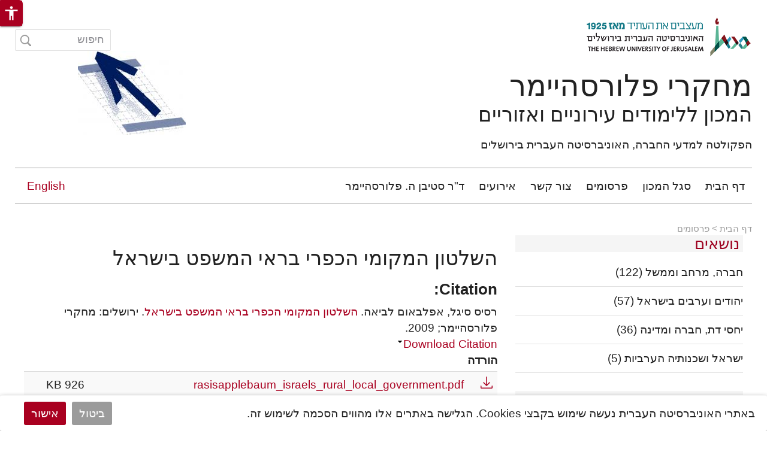

--- FILE ---
content_type: text/html; charset=utf-8
request_url: https://fips.huji.ac.il/publications/%D7%94%D7%A9%D7%9C%D7%98%D7%95%D7%9F-%D7%94%D7%9E%D7%A7%D7%95%D7%9E%D7%99-%D7%94%D7%9B%D7%A4%D7%A8%D7%99-%D7%91%D7%A8%D7%90%D7%99-%D7%94%D7%9E%D7%A9%D7%A4%D7%98-%D7%91%D7%99%D7%A9%D7%A8%D7%90%D7%9C
body_size: 18993
content:
<!DOCTYPE html>
<html lang="he" dir="rtl"
  xmlns:fb="https://ogp.me/ns/fb#"
  xmlns:og="https://ogp.me/ns#">
<head profile="http://www.w3.org/1999/xhtml/vocab">
<!--[if IE]><![endif]-->
<link rel="dns-prefetch" href="//fonts.gstatic.com" />
<link rel="preconnect" href="//fonts.gstatic.com" crossorigin="" />
<link rel="dns-prefetch" href="//cdn.jsdelivr.net" />
<link rel="preconnect" href="//cdn.jsdelivr.net" />
<meta http-equiv="Content-Type" content="text/html; charset=utf-8" />
<link rel="shortcut icon" href="https://fips.huji.ac.il/profiles/openscholar/themes/os_bootstrap/favicon.ico" type="image/vnd.microsoft.icon" />
<script type="application/ld+json">{
    "@context": "https://schema.org",
    "@graph": [
        {
            "@type": "WebPage",
            "name": "השלטון המקומי הכפרי בראי המשפט בישראל",
            "description": "",
            "url": "https://fips.huji.ac.il/publications/%D7%94%D7%A9%D7%9C%D7%98%D7%95%D7%9F-%D7%94%D7%9E%D7%A7%D7%95%D7%9E%D7%99-%D7%94%D7%9B%D7%A4%D7%A8%D7%99-%D7%91%D7%A8%D7%90%D7%99-%D7%94%D7%9E%D7%A9%D7%A4%D7%98-%D7%91%D7%99%D7%A9%D7%A8%D7%90%D7%9C",
            "inLanguage": "he"
        },
        {
            "@type": "WebSite",
            "name": "השלטון המקומי הכפרי בראי המשפט בישראל",
            "url": "https://fips.huji.ac.il/publications/%D7%94%D7%A9%D7%9C%D7%98%D7%95%D7%9F-%D7%94%D7%9E%D7%A7%D7%95%D7%9E%D7%99-%D7%94%D7%9B%D7%A4%D7%A8%D7%99-%D7%91%D7%A8%D7%90%D7%99-%D7%94%D7%9E%D7%A9%D7%A4%D7%98-%D7%91%D7%99%D7%A9%D7%A8%D7%90%D7%9C"
        },
        {
            "@type": "Organization",
            "name": "האוניברסיטה העברית בירושלים",
            "telephone": "+972-2-588-2888",
            "sameAs": [
                "https://www.facebook.com/thehebrewuniversity",
                "https://twitter.com/HebrewU_heb",
                "https://www.instagram.com/hebrewuniversity",
                "https://www.tiktok.com/@hujitok"
            ],
            "description": "האוניברסיטה העברית בירושלים היא האוניברסיטה המובילה והוותיקה ביותר בישראל.",
            "image": {
                "@type": "ImageObject",
                "url": "https://new.huji.ac.il/files/afhu189.jpg"
            },
            "logo": {
                "@type": "ImageObject",
                "url": "https://new.huji.ac.il/profiles/openscholar/themes/os_bootstrap/images/logo.png"
            }
        }
    ]
}</script>
<meta name="description" content="רסיס סיגל, אפלבאום לביאה. השלטון המקומי הכפרי בראי המשפט בישראל. ירושלים: מחקרי פלורסהיימר; 2009." />
<meta name="generator" content="OpenScholar for Drupal 7 (http://theopenscholar.org)" />
<link rel="canonical" href="https://fips.huji.ac.il/publications/%D7%94%D7%A9%D7%9C%D7%98%D7%95%D7%9F-%D7%94%D7%9E%D7%A7%D7%95%D7%9E%D7%99-%D7%94%D7%9B%D7%A4%D7%A8%D7%99-%D7%91%D7%A8%D7%90%D7%99-%D7%94%D7%9E%D7%A9%D7%A4%D7%98-%D7%91%D7%99%D7%A9%D7%A8%D7%90%D7%9C" />
<link rel="shortlink" href="https://fips.huji.ac.il/node/357" />
<meta property="og:type" content="article" />
<meta property="og:title" content="השלטון המקומי הכפרי בראי המשפט בישראל" />
<meta property="og:description" content="רסיס סיגל, אפלבאום לביאה. השלטון המקומי הכפרי בראי המשפט בישראל. ירושלים: מחקרי פלורסהיימר; 2009." />
<meta property="og:image" content="https://fips.huji.ac.il/sites/default/files/floersheimer/files/2009_r_e_cover1.jpg?m=1424173324" />
<meta name="twitter:card" content="summary" />
  <meta charset="utf-8">
  <meta name="viewport" content="width=device-width, initial-scale=1.0" >

  
  <title>השלטון המקומי הכפרי בראי המשפט בישראל | מחקרי פלורסהיימר</title>
  <meta http-equiv="X-UA-Compatible" content="IE=edge" />
  <link type="text/css" rel="stylesheet" href="/sites/default/files/advagg_css/css__9cWqptSUNYq5YedfIwh33VxtugFVWjDdEsblT8GhLKI__quUjyhSfbEukHj8a0hYvzm9VTmPALmSZvA0xfM_Oxzo__Ol4GoWmkaDuJLO_TXBoNKOwhq-3JmteR1H0pWhzV2Ec.css?m=1741182442" media="all" />
<link type="text/css" rel="stylesheet" href="/sites/default/files/advagg_css/css__0unuqjfA79AI4hB6SfE74a9qMak5FRN9BLp6-I6AtHM__gRaU49WpeWapDNOKr_eLGB0zZMTRqjLlQLnNxOHVXU4__Ol4GoWmkaDuJLO_TXBoNKOwhq-3JmteR1H0pWhzV2Ec.css?m=1741182606" media="all" />
<link type="text/css" rel="stylesheet" href="/sites/default/files/advagg_css/css__F4NEI147vCL5V39bhwiHYorialFjrnTr9qWcOa_KMsk__mXp9JHyCRbBD55whuVo5FUx2ZzGQk9YNg7JOEGYWH60__Ol4GoWmkaDuJLO_TXBoNKOwhq-3JmteR1H0pWhzV2Ec.css?m=1741182442" media="all" />
<link type="text/css" rel="stylesheet" href="/sites/default/files/advagg_css/css__9z-tjDbKHD274wYsEvakrMzMjGbBFajxVjN6w_Nbe9c__Kyq7ueCNlsXZDCObotzbRhR0VEnfgQJJRLUJZ0BkbIo__Ol4GoWmkaDuJLO_TXBoNKOwhq-3JmteR1H0pWhzV2Ec.css?m=1741182442" media="all" />
<link type="text/css" rel="stylesheet" href="/sites/default/files/advagg_css/css__mSXQLv6hF4Qlwhs5X9bZYFU7xpx5n5SjBTD19OsrozI__dx4yxPsoXBmdjyRwYwnG5EyoAnnBYhWuAZQQdT-ia6U__Ol4GoWmkaDuJLO_TXBoNKOwhq-3JmteR1H0pWhzV2Ec.css?m=1741182442" media="all" />
<link type="text/css" rel="stylesheet" href="/sites/default/files/advagg_css/css___DfPgIZoMC1FV0PRI80v5snkhJHNgC86saW9pWF0sNg__deH3JpLXGlrt6ip37l4Ji9m1n8BtGpKwr4_X9Kbm0RU__Ol4GoWmkaDuJLO_TXBoNKOwhq-3JmteR1H0pWhzV2Ec.css?m=1741182442" media="all" />
<link type="text/css" rel="stylesheet" href="/sites/default/files/advagg_css/css__PWD5ISUSF4VWXTNuZy1TiDuq3DomBbWfniKvlr4sDdQ__YHbzbzrxFkimN8ZbrYa5EzZU6J7bwS9bzFEMK6rtLqk__Ol4GoWmkaDuJLO_TXBoNKOwhq-3JmteR1H0pWhzV2Ec.css?m=1748029810" media="all" />
<link type="text/css" rel="stylesheet" href="/sites/default/files/advagg_css/css__GVkl_PZuJgjmCGr1wGHyTNFLshdi3gzMccrQpYl5SZE__CBV2Ln1dpeYfUwcH1_3umtD2EkNqq7tT0oP7U7PefGs__Ol4GoWmkaDuJLO_TXBoNKOwhq-3JmteR1H0pWhzV2Ec.css?m=1741182442" media="all" />
<link type="text/css" rel="stylesheet" href="/sites/default/files/advagg_css/css__TwfWV0jTzim_r_1TUQmEn2knFXhu4S8m0dZcTBB11A0__h0grek2KjvQMItp1oSYGjcdFnGm2zy4gWDXlw4nDdwE__Ol4GoWmkaDuJLO_TXBoNKOwhq-3JmteR1H0pWhzV2Ec.css?m=1741182442" media="all" />
<link type="text/css" rel="stylesheet" href="/sites/default/files/advagg_css/css__Qb8JbwpW3cjhLl9eeP48iIxmIOmKmRhRogmr6JKCtfY__TeKKJO5dzLFcETkA-l0tsBdnm5v7x4Row-E_NGdLR4I__Ol4GoWmkaDuJLO_TXBoNKOwhq-3JmteR1H0pWhzV2Ec.css?m=1761897776" media="all" />
<link type="text/css" rel="stylesheet" href="/sites/default/files/advagg_css/css__cXZUttkkGRQ0hnmdRDWjNmmo5zAGtSwYsSw7nN76Gww___L4U4B_1eEvvUhL3QEkIuVtPLY8c-bc1RM4n1fvbHSA__Ol4GoWmkaDuJLO_TXBoNKOwhq-3JmteR1H0pWhzV2Ec.css?m=1741182672" media="all" />
<link type="text/css" rel="stylesheet" href="/sites/default/files/advagg_css/css__ybTZZrHxcvNqkcgQImlX9K3XC7v1ykrdzGKwQ-PBjAY__7g40UeM74r8hkrzDC6Hbb7RReIGNu-Jsb5XAbAPKIeA__Ol4GoWmkaDuJLO_TXBoNKOwhq-3JmteR1H0pWhzV2Ec.css?m=1741182442" media="all" />
<link type="text/css" rel="stylesheet" href="/sites/default/files/advagg_css/css__YkEJ-BEf9LvN-BT2xcwradgYtOjCL-R4xpF6hoBaT5c__ZFW_Nyhzr016ltycIELLJQRGeMWb8_rf8XObVyi_eK8__Ol4GoWmkaDuJLO_TXBoNKOwhq-3JmteR1H0pWhzV2Ec.css?m=1741182442" media="all" />
<link type="text/css" rel="stylesheet" href="/sites/default/files/advagg_css/css__hYJGTqlwmZrhpu18dvjJMg0Ptm2cm14Q_CM_VbWrD-Q__D0N6qLg9eETBm_vSGZp0gIf9CArPe6_1zTmk1n4oRZo__Ol4GoWmkaDuJLO_TXBoNKOwhq-3JmteR1H0pWhzV2Ec.css?m=1741182442" media="all" />
<link type="text/css" rel="stylesheet" href="/sites/default/files/advagg_css/css__2_3VZuJiSePxR1oWPQqH5mm7KTE5HBad3_rZXQ5HO9U__xYZ0yjgup1l2atK-IxLipN5J-jbZW3fuf40H6yB3ikc__Ol4GoWmkaDuJLO_TXBoNKOwhq-3JmteR1H0pWhzV2Ec.css?m=1741182442" media="all" />
<link type="text/css" rel="stylesheet" href="/sites/default/files/advagg_css/css__9CkRe8sgAcJoL9kSH3Zv4VXop-ucEFeQF-yj6uATUHI__RbHmiEnU8ipjOFyVwMtGaT7lu5629NXJ4zsnZxR9Ed8__Ol4GoWmkaDuJLO_TXBoNKOwhq-3JmteR1H0pWhzV2Ec.css?m=1741183373" media="all" />
<link type="text/css" rel="stylesheet" href="/sites/default/files/advagg_css/css__E4lXLlRqY--ipfO_z5BuFVGPyrHSFu01OYYPRui3wGA__q73Zc--mv4L3hmwo8ZBB1eFFylXADtqxqpB-GgCdySI__Ol4GoWmkaDuJLO_TXBoNKOwhq-3JmteR1H0pWhzV2Ec.css?m=1741183373" media="all" />
<link type="text/css" rel="stylesheet" href="/sites/default/files/advagg_css/css__sW6xRFBrB55ug6s1LNPDJ21D-8X_XofqnAiX7XWXsDY__agZSBjN7zt-v6lwx0Vosqo3652HgS5MRTtV_t15eahY__Ol4GoWmkaDuJLO_TXBoNKOwhq-3JmteR1H0pWhzV2Ec.css?m=1741182442" media="all" />
<link type="text/css" rel="stylesheet" href="/sites/default/files/advagg_css/css__EuCKoqCIhFa4RTIQ0SQu4LeO7MBvI-4b6iKIGplcTuU__w3T5svQ10FdCzbWTuvAb1MYgyY_V4ORvdc-V-SGPVLI__Ol4GoWmkaDuJLO_TXBoNKOwhq-3JmteR1H0pWhzV2Ec.css?m=1741182442" media="all" />
<link type="text/css" rel="stylesheet" href="/sites/default/files/advagg_css/css__vnHzXnl3fyBnbXWcA_aV8OmvMR275iG-tZs7fHTp0mw__DtwJdzQdiyfcviBsMPTTSSHitbz6dLS_j4mQeMe7lIQ__Ol4GoWmkaDuJLO_TXBoNKOwhq-3JmteR1H0pWhzV2Ec.css?m=1741188059" media="all" />
<link type="text/css" rel="stylesheet" href="/sites/default/files/advagg_css/css__qRsiFLWs3nGhHEbAx8VRoB7vD6qbvn7sfxB-e8mnuTs__kPiAh_FDs2njeeZMOEPQPBS3oyQvIu3gxIxkyeXNQEI__Ol4GoWmkaDuJLO_TXBoNKOwhq-3JmteR1H0pWhzV2Ec.css?m=1741183364" media="all" />
<link type="text/css" rel="stylesheet" href="/sites/default/files/advagg_css/css__Wlo0bUcDD_2bE7wDkI1HKbxMPSQKO3NUdLamWFALa4I__YoDg7q7gi8xVr8w468798my1iE_XEq7S1Is1Of-83Ik__Ol4GoWmkaDuJLO_TXBoNKOwhq-3JmteR1H0pWhzV2Ec.css?m=1767166358" media="all" />
<link type="text/css" rel="stylesheet" href="/sites/default/files/advagg_css/css__lRzSuFbrXnGh-vr0Mo2N6waS-vTeICxP_RLOr-ItCJw__TUo9Mv_NYjK3hnPhdYYCgMhxSYMgi7y-CuoR5Hkzl4o__Ol4GoWmkaDuJLO_TXBoNKOwhq-3JmteR1H0pWhzV2Ec.css?m=1741182442" media="all" />
<link type="text/css" rel="stylesheet" href="/sites/default/files/advagg_css/css__NE2lDt3C9Kx3fVOhDObTovpMJpGeKn2NRoQc9otenrY__4hoXCnqyVovZelqBiKje7oo-e5KWU5-cnySkf2np3k8__Ol4GoWmkaDuJLO_TXBoNKOwhq-3JmteR1H0pWhzV2Ec.css?m=1768922243" media="all" />
<link type="text/css" rel="stylesheet" href="https://cdn.jsdelivr.net/npm/bootstrap@3.4.1/dist/css/bootstrap.min.css" media="all" />
<link type="text/css" rel="stylesheet" href="https://cdn.jsdelivr.net/npm/@unicorn-fail/drupal-bootstrap-styles@0.0.2/dist/3.3.1/7.x-3.x/drupal-bootstrap.min.css" media="all" />
<link type="text/css" rel="stylesheet" href="/sites/default/files/advagg_css/css__UZuIgWwMMIvY4vtFqJm3mXbN95B7wOG8ZQmZ20piu7A__-HkZX3mDB5E0wnIkF9WYaSdvFv8IrGzpDRXKKlLcrLY__Ol4GoWmkaDuJLO_TXBoNKOwhq-3JmteR1H0pWhzV2Ec.css?m=1761160266" media="all" />
  <link rel="stylesheet" type="text/css" href="https://fips.huji.ac.il/profiles/openscholar/themes/os_bootstrap/css/ie10.css" />
  <!-- HTML5 element support for IE6-8 -->
  <!--[if lte IE 9]>
    <script src="//html5shiv.googlecode.com/svn/trunk/html5.js"></script>
    <link rel="stylesheet" type="text/css" href="https://fips.huji.ac.il/profiles/openscholar/themes/os_bootstrap/css/ie9.css" />
  <![endif]-->

  <script src="https://cdn.jsdelivr.net/npm/bootstrap@3.4.1/dist/js/bootstrap.min.js"></script>
<script src="/sites/default/files/advagg_js/js__rNO4etax4sh06COytkgL16ho2elMt1JjiAS_p1Hz__I__59xrbL7owDgN7Xk9dYwI5GX8Lwz_c0Kb5Ukvp6z4Ut0__Ol4GoWmkaDuJLO_TXBoNKOwhq-3JmteR1H0pWhzV2Ec.js?m=1741188059"></script>
<script src="/sites/default/files/advagg_js/js__GNFM_Q3M0B38riAlx2-dVjcyjiKWnyoJxkdgN-PSV2s__t6qQy4SxuLRLpyBSvO3Eoc8SRHSqO7WPYZahYoFw5TY__Ol4GoWmkaDuJLO_TXBoNKOwhq-3JmteR1H0pWhzV2Ec.js?m=1741188059"></script>
</head>
<body class="html not-front not-logged-in one-sidebar sidebar-first page-node page-node- page-node-357 node-type-biblio fix-crop-rtl og-context og-context-node og-context-node-192 i18n-he biblio-rtl os_bootstrap"  data-theme="default">
<!--  -->
  <div id="skip-link">
    <a href="#main-content" class="skip-link-invisible">דילוג לתוכן העיקרי</a>
  </div>
    <header id="header" >
    <div class="container os-bootstrap-container">
        <div class="row">
            <div class="col-md-6 col-xs-12">
                  <div class="region region-header-first">
    <a href='https://new.huji.ac.il' class="logo"><img class="img-responsive logo img-responsive" width="278" height="69" src="https://fips.huji.ac.il/profiles/openscholar/themes/os_bootstrap/images/logo.png" alt="האוניברסיטה העברית בירושלים, דף הבית" /></a>
          <div class="navbar-header">
          <button type="button" class="navbar-toggle collapsed os_bootstrap_collapse_button" data-toggle="collapse" data-target="#os_bootstrap_menu_collapse" aria-expanded="false">
            <span class="sr-only">Toggle navigation</span>
            <span class="icon-bar"></span>
            <span class="icon-bar"></span>
            <span class="icon-bar"></span>
          </button>
        </div>
        <section id="block-boxes-site-info" class="block block-boxes block-boxes-os_boxes_site_info clearfix" module="boxes" delta="site_info">

      
  <div id='boxes-box-site_info' class='boxes-box'><div class="boxes-box-content"><h1><a href='https://fips.huji.ac.il/'>מחקרי פלורסהיימר</a></h1>
    <h2>המכון ללימודים עירוניים ואזוריים</h2>
    <p>הפקולטה למדעי החברה, האוניברסיטה העברית בירושלים<br>
    </p></div></div>
</section>
  </div>
            </div>
            <div class="col-md-6 col-xs-12">
                <div class="row">
                    <div class="col-md-6 col-xs-12">
                                            </div>
                    <div class="col-md-6 col-xs-12">
                          <div class="region region-header-third">
    <section id="block-os-search-db-site-search" class="block block-os-search-db clearfix" module="os_search_db" delta="site-search">

      
  <form class="form-search content-search" method="post" id="search-block-form" accept-charset="UTF-8"><div><div class="container-inline">
      <label for="edit-search-block-form--2" class="element-invisible">טופס חיפוש</label>
    <div class="input-group"><input title="הנושאים שברצונך לחפש." placeholder="חיפוש" class="form-control form-text" type="text" id="edit-search-block-form--2" name="search_block_form" value="" size="15" maxlength="128" /><span class="input-group-btn"><button type="submit"  tabindex="-1" class="btn btn-primary"><span class="icon search" aria-hidden="true">
   <svg xmlns="http://www.w3.org/2000/svg" id="master-artboard" viewBox="0 0 19 20" version="1.1" x="0px" y="0px" width="19px" height="20px">
    <g transform="matrix(1.3571428328752528, 0, 0, 1.3333333730697632, 0.7940016984939575, 1.1971876621246338)">
    <path d="M5.584 0C2.496 0 0 2.613 0 5.845c0 3.232 2.496 5.846 5.584 5.846a5.368 5.368 0 0 0 2.986-.914L12.604 15 14 13.539 10.018 9.38a5.98 5.98 0 0 0 1.15-3.535C11.167 2.613 8.67 0 5.583 0zm0 1.375c2.364 0 4.27 1.995 4.27 4.47 0 2.476-1.906 4.47-4.27 4.47-2.365 0-4.27-1.994-4.27-4.47 0-2.475 1.905-4.47 4.27-4.47z" fill="#9B9B9B" fill-rule="evenodd"/>
    </g>
   </svg>
   </span></button></span></div><div class="form-actions form-wrapper form-group" id="edit-actions"><button  class="element-invisible btn btn-primary form-submit" type="submit" id="edit-submit" name="op" value="חיפוש" tabindex="-1">חיפוש</button>
</div><input type="hidden" name="form_build_id" value="form-PbAe_N45bo6TEUpwjx7jPN6koDhjRfdRfTpRUB5B5vU" />
<input type="hidden" name="form_id" value="search_block_form" />
</div>
</div></form>
</section>
<section id="block-boxes-site-logo" class="block block-boxes block-boxes-os_boxes_site_logo clearfix" module="boxes" delta="site_logo">

      
  <div id='boxes-box-site_logo' class='boxes-box'><div class="boxes-box-content"><a href='https://fips.huji.ac.il/'><img class="img-responsive" src="https://fips.huji.ac.il/sites/default/files/floersheimer/files/logo_2.jpg?m=1434274507" width="180" height="140" alt="מחקרי פלורסהיימר" /></a></div></div>
</section>
  </div>
                    </div>
                </div>
            </div>
        </div>
        <div class="header-border"></div>
        <div class="row">
            <div class="col-md-12">
                
                                  <!-- Main menu region begins -->
                    <div class="region region-menu-bar">
    <section id="block-os-primary-menu" class="block block-os clearfix" module="os" delta="primary-menu">

      
  <div class="collapse navbar-collapse os_bootstrap_menu_collapse"><ul class="nice-menu nice-menu-down nice-menu-primary-menu" id="nice-menu-primary-menu"><li class="menu-1053 menu-path-front first odd  menu-depth-1 menu-item-1053"><a href='https://fips.huji.ac.il/'>דף הבית</a></li><li class="menu-10578 menu-path-fipshujiacil-people  even menu-depth-1 menu-item-10578"><a href='http://fips.huji.ac.il/people'>סגל המכון</a></li><li class="menu-705 menu-path-publications active-trail  odd  active-trail menu-depth-1 menu-item-705"><a href='https://fips.huji.ac.il/publications' title="פרסומים" class="active">פרסומים</a></li><li class="menu-1056 menu-path-node-199  even menu-depth-1 menu-item-1056"><a href='https://fips.huji.ac.il/%D7%A6%D7%95%D7%A8-%D7%A7%D7%A9%D7%A8' title="">צור קשר</a></li><li class="menu-1256 menu-path-calendar-upcoming  odd menu-depth-1 menu-item-1256"><a href='https://fips.huji.ac.il/calendar/upcoming'>אירועים</a></li><li class="menu-2619 menu-path-node-4826  even last menu-depth-1 menu-item-2619"><a href='https://fips.huji.ac.il/%D7%93%D7%A8-%D7%A1%D7%98%D7%99%D7%91%D7%9F-%D7%94-%D7%A4%D7%9C%D7%95%D7%A8%D7%A1%D7%94%D7%99%D7%99%D7%9E%D7%A8' title="">ד&quot;ר סטיבן ה. פלורסהיימר</a></li></ul>
</div>
</section>
<section id="block-os-secondary-menu" class="block block-os clearfix" module="os" delta="secondary-menu">

      
  <div class="collapse navbar-collapse os_bootstrap_menu_collapse"><ul class="nice-menu nice-menu-down nice-menu-secondary-menu" id="nice-menu-secondary-menu"><li class="menu-2618 menu-path-enfipshujiacil- first odd last menu-depth-1 menu-item-2618"><a href='http://en.fips.huji.ac.il/'>English</a></li></ul>
</div>
</section>
  </div>
                  <!-- Main menu region ends -->
                            </div>
        </div>
                  <div><section id="block-huji-accessibility-huji-accessibility-block" class="block block-huji-accessibility hide clearfix" module="huji_accessibility" delta="huji_accessibility_block">

      
  <a href="#" class="accessibility-icon" title="Click on accessibilty menu" tabindex="0" role="button" aria-label="true"><span class="material-icons md-36" aria-hidden="true">accessibility</span></a><div class="accessibility-wrapper"><ul><li role="menuitem" data-accessibility="resize_font_plus"><div class="tool"><span>הגדלת גופן</span></div><a href="#" class="resize_font_plus" tabindex="0" role="button" aria-label="הגדלת גופן"><span class="material-icons" aria-hidden="true">text_fields</span></a></li><li role="menuitem" data-accessibility="grayscale"><div class="tool"><span>גווני אפור</span></div><a href="#" class="grayscale" tabindex="0" role="button" aria-label="גווני אפור"><span class="material-icons" aria-hidden="true">format_color_reset</span></a></li><li role="menuitem" data-accessibility="invert"><div class="tool"><span>היפוך צבעים</span></div><a href="#" class="invert" tabindex="0" role="button" aria-label="היפוך צבעים"><span class="material-icons" aria-hidden="true">invert_colors</span></a></li><li role="menuitem" data-accessibility="high_contrast"><div class="tool"><span>ניגודיות גבוהה</span></div><a href="#" class="high_contrast" tabindex="0" role="button" aria-label="ניגודיות גבוהה"><span class="material-icons" aria-hidden="true">contrast</span></a></li><li role="menuitem" data-accessibility="light_background"><div class="tool"><span>ניגודיות בהירה</span></div><a href="#" class="light_background" tabindex="0" role="button" aria-label="ניגודיות בהירה"><span class="material-icons" aria-hidden="true">light_mode</span></a></li><li role="menuitem" data-accessibility="highlight_links"><div class="tool"><span>הדגשת קישורים</span></div><a href="#" class="highlight_links" tabindex="0" role="button" aria-label="הדגשת קישורים"><span class="material-icons" aria-hidden="true">links</span></a></li><li role="menuitem" data-accessibility="readable_font"><div class="tool"><span>גופן קריא</span></div><a href="#" class="readable_font" tabindex="0" role="button" aria-label="גופן קריא"><span class="material-icons" aria-hidden="true">title</span></a></li><li role="menuitem" data-accessibility="reset"><div class="tool"><span>איתחול</span></div><a href="#" class="reset" tabindex="0" role="button" aria-label="איתחול"><span class="material-icons" aria-hidden="true">restart_alt</span></a></li></ul></div><div class="check-active"><span class="material-icons">check</span></div>
</section>
</div>
                <div class="header-border2"></div>
    </div>
</header>

<section id="section">
    <div class="container os-bootstrap-container">

                                <div class="row">
            <div class="col-md-12">
                <div id="border"></div>
                <section id="main-content">                                
                                                                                                            
                                                                        <div class="row">
                              <div class="col-md-12">
                                  <div class="breadcrumb"><a href='https://fips.huji.ac.il/'>דף הבית</a> <span>&#47;</span> פרסומים</div>                                  <div class="row-col-md-4 col-md-4"></div>
                              </div>
                          </div>
                                              
                                              <!---Place the sidebar in two different places due to the page tpl logic. --!>
                        <!--sidebar first region beg-->
                        <div class="col-md-4 col-xs-12">
                              <div class="region region-sidebar-first well">
    <section id="block-boxes-1422361028" class="block block-boxes block-boxes-os_taxonomy_fbt clearfix" module="boxes" delta="1422361028">

        <h2 class="block-title">נושאים</h2>
    
  <div id='boxes-box-1422361028' class='boxes-box'><div class="boxes-box-content"><ul><li class="term-חברה-מרחב-וממשל"><a href='https://fips.huji.ac.il/%D7%9E%D7%90%D7%9E%D7%A8%D7%99%D7%9D/%D7%97%D7%91%D7%A8%D7%94-%D7%9E%D7%A8%D7%97%D7%91-%D7%95%D7%9E%D7%9E%D7%A9%D7%9C' class="" title="">חברה, מרחב וממשל <span class="count">(122)</span></a></li>
<li class="term-יהודים-וערבים-בישראל"><a href='https://fips.huji.ac.il/%D7%9E%D7%90%D7%9E%D7%A8%D7%99%D7%9D/%D7%99%D7%94%D7%95%D7%93%D7%99%D7%9D-%D7%95%D7%A2%D7%A8%D7%91%D7%99%D7%9D-%D7%91%D7%99%D7%A9%D7%A8%D7%90%D7%9C' class="" title="">יהודים וערבים בישראל <span class="count">(57)</span></a></li>
<li class="term-יחסי-דת-חברה-ומדינה"><a href='https://fips.huji.ac.il/%D7%9E%D7%90%D7%9E%D7%A8%D7%99%D7%9D/%D7%99%D7%97%D7%A1%D7%99-%D7%93%D7%AA-%D7%97%D7%91%D7%A8%D7%94-%D7%95%D7%9E%D7%93%D7%99%D7%A0%D7%94' class="" title="">יחסי דת, חברה ומדינה <span class="count">(36)</span></a></li>
<li class="term-ישראל-ושכנותיה-הערביות"><a href='https://fips.huji.ac.il/%D7%9E%D7%90%D7%9E%D7%A8%D7%99%D7%9D/%D7%99%D7%A9%D7%A8%D7%90%D7%9C%20%D7%95%D7%A9%D7%9B%D7%A0%D7%95%D7%AA%D7%99%D7%94%20%D7%94%D7%A2%D7%A8%D7%91%D7%99%D7%95%D7%AA' class="" title="">ישראל ושכנותיה הערביות <span class="count">(5)</span></a></li>
</ul></div></div>
</section>
<section id="block-boxes-1427214254" class="block block-boxes block-boxes-os_taxonomy_fbt navigation clearfix" module="boxes" delta="1427214254">

        <h2 class="block-title">מחבר</h2>
    
  <div id='boxes-box-1427214254' class='boxes-box'><div class="boxes-box-content"><form action="/%D7%9E%D7%97%D7%91%D7%A8/%D7%97%D7%9E%D7%90%D7%99%D7%A1%D7%99-%D7%A8%D7%90%D7%A1%D7%9D" method="post" id="os-taxonomy-select-list-23" accept-charset="UTF-8"><div><div class="form-item form-item-terms-23 form-type-select form-group"><select class="terms-list form-control form-select" id="edit-terms-23" name="terms_23"><option value="https://fips.huji.ac.il/">בחר/י מהרשימה</option><option value="https://fips.huji.ac.il/%D7%9E%D7%97%D7%91%D7%A8/%D7%90%D7%91%D7%95-%D7%97%D7%91%D7%9C%D7%94-%D7%96%D7%99%D7%90%D7%93">אבו חבלה זיאד (1)</option><option value="https://fips.huji.ac.il/%D7%9E%D7%97%D7%91%D7%A8/ilan-shachar">Ilan Shachar (1)</option><option value="https://fips.huji.ac.il/%D7%9E%D7%97%D7%91%D7%A8/%D7%90%D7%A8%D7%9C%D7%99%D7%9A-%D7%AA%D7%9E%D7%A8">ארליך תמר (1)</option><option value="https://fips.huji.ac.il/%D7%9E%D7%97%D7%91%D7%A8/%D7%97%D7%A1%D7%95%D7%9F-%D7%90%D7%9C%D7%99%D7%94%D7%95">חסון אליהו (1)</option><option value="https://fips.huji.ac.il/%D7%9E%D7%97%D7%91%D7%A8/%D7%97%D7%A4%D7%A5-%D7%90%D7%91%D7%99">חפץ אבי (1)</option><option value="https://fips.huji.ac.il/%D7%9E%D7%97%D7%91%D7%A8/%D7%9C%D7%95%D7%A1%D7%98%D7%99%D7%92%D7%9E%D7%9F-%D7%A2%D7%A4%D7%A8%D7%94">לוסטיגמן עפרה (1)</option><option value="https://fips.huji.ac.il/%D7%9E%D7%97%D7%91%D7%A8/%D7%90%D7%91%D7%A8%D7%94%D7%9D-%D7%A8%D7%95%D7%AA">אברהם רות (1)</option><option value="https://fips.huji.ac.il/%D7%9E%D7%97%D7%91%D7%A8/%D7%90%D7%A1%D7%A0%D7%AA-%D7%90%D7%9C%D7%A8%D7%95%D7%9F">אסנת אלרון (1)</option><option value="https://fips.huji.ac.il/%D7%9E%D7%97%D7%91%D7%A8/%D7%90%D7%A4%D7%A8%D7%AA-%D7%A9%D7%A0%D7%94%D7%91">אפרת שנהב (1)</option><option value="https://fips.huji.ac.il/%D7%9E%D7%97%D7%91%D7%A8/%D7%97%D7%96%D7%9F-%D7%90%D7%A0%D7%94-0">חזן, אנה (3)</option><option value="https://fips.huji.ac.il/%D7%9E%D7%97%D7%91%D7%A8/%D7%9C%D7%95%D7%91%D7%95%D7%93%D7%94-%D7%9C%D7%99%D7%9B%D7%98%D7%A0%D7%91%D7%90%D7%95%D7%9D-%D7%A9%D7%99%D7%A8%D7%94">לובודה ליכטנבאום שירה (1)</option><option value="https://fips.huji.ac.il/%D7%9E%D7%97%D7%91%D7%A8/%D7%90%D7%91%D7%95-%D7%A2%D7%A1%D7%91%D7%94-%D7%97%D7%90%D7%9C%D7%93">אבו-עסבה ח&#039;אלד (2)</option><option value="https://fips.huji.ac.il/%D7%9E%D7%97%D7%91%D7%A8/%D7%90%D7%95%D7%A4%D7%A7-%D7%99%D7%95%D7%91%D7%9C">אופק יובל (1)</option><option value="https://fips.huji.ac.il/%D7%9E%D7%97%D7%91%D7%A8/%D7%90%D7%98%D7%99%D7%94-%D7%90%D7%99%D7%AA%D7%9F">אטיה איתן (1)</option><option value="https://fips.huji.ac.il/%D7%9E%D7%97%D7%91%D7%A8/%D7%90%D7%98%D7%9E%D7%95%D7%A8-%D7%A0%D7%99%D7%A8">אטמור ניר (1)</option><option value="https://fips.huji.ac.il/%D7%9E%D7%97%D7%91%D7%A8/%D7%90%D7%9C%D7%9E%D7%95%D7%92-%D7%94%D7%93%D7%A1%D7%94">אלמוג הדסה (1)</option><option value="https://fips.huji.ac.il/%D7%9E%D7%97%D7%91%D7%A8/%D7%91%D7%9F-%D7%97%D7%95%D7%A8%D7%99%D7%9F-%D7%A0%D7%90%D7%95%D7%AA-%D7%99%D7%A2%D7%9C">בן-חורין נאות יעל (1)</option><option value="https://fips.huji.ac.il/%D7%9E%D7%97%D7%91%D7%A8/%D7%99%D7%A0%D7%95%D7%9F-%D7%92%D7%91%D7%A2">גבע ינון (1)</option><option value="https://fips.huji.ac.il/%D7%9E%D7%97%D7%91%D7%A8/%D7%92%D7%9C-%D7%90%D7%A8%D7%99%D7%90%D7%9C%D7%99-%D7%A0%D7%99%D7%91%D7%99">גל-אריאלי ניבי (1)</option><option value="https://fips.huji.ac.il/%D7%9E%D7%97%D7%91%D7%A8/%D7%94%D7%95%D7%A8%D7%A7%D7%99%D7%9F-%D7%90%D7%9E%D7%99%D7%A8">הורקין אמיר (1)</option><option value="https://fips.huji.ac.il/%D7%9E%D7%97%D7%91%D7%A8/%D7%95%D7%99%D7%92%D7%95%D7%93%D7%94-%D7%92%D7%93%D7%95%D7%AA-%D7%A2%D7%A8%D7%9F">ויגודה-גדות ערן (1)</option><option value="https://fips.huji.ac.il/%D7%9E%D7%97%D7%91%D7%A8/%D7%96%D7%95%D7%91%D7%99%D7%93%D7%94-%D7%94%D7%A0%D7%99">זובידה הני (1)</option><option value="https://fips.huji.ac.il/%D7%9E%D7%97%D7%91%D7%A8/%D7%98%D7%9C%D7%99%D7%AA-%D7%92%D7%9C">טלית גל (1)</option><option value="https://fips.huji.ac.il/%D7%9E%D7%97%D7%91%D7%A8/%D7%98%D7%A8%D7%99%D7%99%D7%A0%D7%99%D7%9F-%D7%A8%D7%A0%D7%99">טריינין רני (1)</option><option value="https://fips.huji.ac.il/%D7%9E%D7%97%D7%91%D7%A8/%D7%99%D7%95%D7%91%D7%9C-%D7%90%D7%9E%D7%99%D7%A8">יובל אמיר (1)</option><option value="https://fips.huji.ac.il/%D7%9E%D7%97%D7%91%D7%A8/%D7%9B%D7%94%D7%9F-%D7%94%D7%A8%D7%A6%D7%9C">כהן הרצל (1)</option><option value="https://fips.huji.ac.il/%D7%9E%D7%97%D7%91%D7%A8/%D7%9C%D7%91-%D7%90%D7%95%D7%9F-%D7%90%D7%96%D7%99">לב-און אזי (1)</option><option value="https://fips.huji.ac.il/%D7%9E%D7%97%D7%91%D7%A8/%D7%9C%D7%91%D7%99%D7%90-%D7%9C%D7%99%D7%A8%D7%95%D7%9F">לביא לירון (1)</option><option value="https://fips.huji.ac.il/%D7%9E%D7%97%D7%91%D7%A8/%D7%9C%D7%93%D7%A8%D7%9E%D7%9F-%D7%A9%D7%9E%D7%95%D7%9C%D7%99%D7%A7">לדרמן שמוליק (1)</option><option value="https://fips.huji.ac.il/%D7%9E%D7%97%D7%91%D7%A8/%D7%9C%D7%99%D7%98%D7%95%D7%91-%D7%92%D7%99%D7%9C">ליטוב גיל (1)</option><option value="https://fips.huji.ac.il/%D7%9E%D7%97%D7%91%D7%A8/%D7%9E%D7%99%D7%93%D7%A0%D7%99-%D7%90%D7%A1%D7%A3">מידני אסף (1)</option><option value="https://fips.huji.ac.il/%D7%9E%D7%97%D7%91%D7%A8/%D7%9E%D7%A6%D7%A7%D7%99%D7%9F-%D7%90%D7%A1%D7%A3">מצקין אסף (1)</option><option value="https://fips.huji.ac.il/%D7%9E%D7%97%D7%91%D7%A8/%D7%9E%D7%A6%D7%A7%D7%99%D7%9F-%D7%A9%D7%A8%D7%95%D7%9F">מצקין שרון (1)</option><option value="https://fips.huji.ac.il/%D7%9E%D7%97%D7%91%D7%A8/%D7%A2%D7%A7%D7%99%D7%A8%D7%91-%D7%90%D7%A1%D7%A0%D7%AA">עקירב אסנת (1)</option><option value="https://fips.huji.ac.il/%D7%9E%D7%97%D7%91%D7%A8/%D7%A4%D7%A8%D7%99%D7%93%D7%91%D7%A8%D7%92-%D7%97%D7%9F">פרידברג חן (1)</option><option value="https://fips.huji.ac.il/%D7%9E%D7%97%D7%91%D7%A8/%D7%A6%D7%91%D7%9F-%D7%94%D7%99%D7%9C%D7%94">צבן הילה (1)</option><option value="https://fips.huji.ac.il/%D7%9E%D7%97%D7%91%D7%A8/%D7%A6%D7%95%D7%A8-%D7%A0%D7%93%D7%99%D7%A8">צור נדיר (1)</option><option value="https://fips.huji.ac.il/%D7%9E%D7%97%D7%91%D7%A8/%D7%A6%D7%A4%D7%93%D7%99%D7%94-%D7%90%D7%A8%D7%96">צפדיה ארז (1)</option><option value="https://fips.huji.ac.il/%D7%9E%D7%97%D7%91%D7%A8/%D7%A8%D7%95%D7%93%D7%93-%D7%91%D7%AA%D7%99%D7%94">רודד בתיה (1)</option><option value="https://fips.huji.ac.il/%D7%9E%D7%97%D7%91%D7%A8/%D7%A8%D7%95%D7%96%D7%9F-%D7%A6%D7%91%D7%99-%D7%99%D7%A9%D7%A9%D7%9B%D7%A8">רוזן-צבי יששכר (1)</option><option value="https://fips.huji.ac.il/%D7%9E%D7%97%D7%91%D7%A8/%D7%A8%D7%99%D7%99%D7%9B%D7%9E%D7%9F-%D7%90%D7%9E%D7%A0%D7%95%D7%9F">רייכמן אמנון (1)</option><option value="https://fips.huji.ac.il/%D7%9E%D7%97%D7%91%D7%A8/%D7%A9%D7%98%D7%99%D7%99%D7%A0%D7%A4%D7%9C%D7%93-%D7%A0%D7%99%D7%9C%D7%99">שטיינפלד נילי (1)</option><option value="https://fips.huji.ac.il/%D7%9E%D7%97%D7%91%D7%A8/%D7%A9%D7%A0%D7%A7%D7%A8-%D7%93%D7%A0%D7%99%D7%90%D7%9C%D7%94">שנקר דניאלה (1)</option><option value="https://fips.huji.ac.il/%D7%9E%D7%97%D7%91%D7%A8/%D7%A9%D7%A8%D7%99%D7%92-%D7%90%D7%AA%D7%99">שריג אתי (1)</option><option value="https://fips.huji.ac.il/%D7%9E%D7%97%D7%91%D7%A8/%D7%90%D7%91%D7%A8%D7%94%D7%9D-%D7%90%D7%9C%D7%99">אברהם אלי (1)</option><option value="https://fips.huji.ac.il/%D7%9E%D7%97%D7%91%D7%A8/%D7%90%D7%95%D7%A8%D7%91%D7%9A-%D7%92%D7%93%D7%9C%D7%99%D7%94">אורבך גדליה (3)</option><option value="https://fips.huji.ac.il/%D7%9E%D7%97%D7%91%D7%A8/%D7%90%D7%95%D7%A8%D7%9F-%D7%A2%D7%9E%D7%99%D7%A8%D7%9D">אורן עמירם (1)</option><option value="https://fips.huji.ac.il/%D7%9E%D7%97%D7%91%D7%A8/%D7%90%D7%99%D7%99%D7%96%D7%A0%D7%A7%D7%A0%D7%92-%D7%A7%D7%A0%D7%94-%D7%A4%D7%A8%D7%9C%D7%94">אייזנקנג-קנה פרלה (1)</option><option value="https://fips.huji.ac.il/%D7%9E%D7%97%D7%91%D7%A8/%D7%90%D7%99%D7%9C%D7%9F-%D7%A9%D7%97%D7%A8">אילן שחר (1)</option><option value="https://fips.huji.ac.il/%D7%9E%D7%97%D7%91%D7%A8/%D7%90%D7%9C%D7%93%D7%95%D7%A8-%D7%A1%D7%95%D7%A4%D7%99%D7%94">אלדור סופיה (1)</option><option value="https://fips.huji.ac.il/%D7%9E%D7%97%D7%91%D7%A8/%D7%90%D7%9C%D7%97%D7%90%D7%92-%D7%9E%D7%90%D7%92%D7%93">אלחאג&#039; מאג&#039;ד (4)</option><option value="https://fips.huji.ac.il/%D7%9E%D7%97%D7%91%D7%A8/%D7%90%D7%9C%D7%AA%D7%90%D7%92%D7%99-%D7%93%D7%92%D7%A9-%D7%9E%D7%94%D7%90">אלתאג&#039;י-דגש מהא (1)</option><option value="https://fips.huji.ac.il/%D7%9E%D7%97%D7%91%D7%A8/%D7%90%D7%9C%D7%AA%D7%A8%D7%9E%D7%9F-%D7%A8%D7%97%D7%9C">אלתרמן רחל (1)</option><option value="https://fips.huji.ac.il/%D7%9E%D7%97%D7%91%D7%A8/%D7%90%D7%A1%D7%99%D7%A3-%D7%A9%D7%9E%D7%90%D7%99">אסיף שמאי (1)</option><option value="https://fips.huji.ac.il/%D7%9E%D7%97%D7%91%D7%A8/%D7%90%D7%9C%D7%A4%D7%91%D7%90%D7%95%D7%9D-%D7%9C%D7%91%D7%99%D7%90%D7%94">אפלבאום לביאה (5)</option><option value="https://fips.huji.ac.il/%D7%9E%D7%97%D7%91%D7%A8/%D7%90%D7%A8%D7%99%D7%90%D7%9C%D7%99-%D7%A9%D7%90%D7%95%D7%9C">אריאלי שאול (1)</option><option value="https://fips.huji.ac.il/%D7%9E%D7%97%D7%91%D7%A8/%D7%90%D7%A9-%D7%AA%D7%95%D7%9E%D7%A8">אש תומר (1)</option><option value="https://fips.huji.ac.il/%D7%9E%D7%97%D7%91%D7%A8/%D7%91%D7%90%D7%A8%D7%99-%D7%90%D7%99%D7%AA%D7%99">בארי איתי (2)</option><option value="https://fips.huji.ac.il/%D7%9E%D7%97%D7%91%D7%A8/%D7%91%D7%99%D7%92%D7%A8-%D7%A0%D7%97%D7%95%D7%9D">ביגר נחום (2)</option><option value="https://fips.huji.ac.il/%D7%9E%D7%97%D7%91%D7%A8/%D7%91%D7%99%D7%9C%D7%99%D7%92-%D7%9E%D7%A8%D7%99%D7%9D">ביליג מרים (2)</option><option value="https://fips.huji.ac.il/%D7%9E%D7%97%D7%91%D7%A8/%D7%91%D7%9F-%D7%90%D7%9C%D7%99%D7%90-%D7%A0%D7%97%D7%95%D7%9D">בן-אליא נחום (18)</option><option value="https://fips.huji.ac.il/%D7%9E%D7%97%D7%91%D7%A8/%D7%91%D7%9F-%D7%93%D7%95%D7%93-%D7%99%D7%95%D7%A1%D7%A3">בן-דוד יוסף (2)</option><option value="https://fips.huji.ac.il/%D7%9E%D7%97%D7%91%D7%A8/%D7%91%D7%A8%D7%A9%D7%99%D7%A9%D7%AA-%D7%90%D7%95%D7%A8%D7%99">ברשישת אורי (1)</option><option value="https://fips.huji.ac.il/%D7%9E%D7%97%D7%91%D7%A8/%D7%92%D7%90%D7%A0%D7%A8-%D7%A7%D7%9C%D7%95%D7%96%D7%A0%D7%A8-%D7%93%D7%95%D7%93">ג&#039;אנר-קלוזנר דוד (2)</option><option value="https://fips.huji.ac.il/%D7%9E%D7%97%D7%91%D7%A8/%D7%92%D7%90%D7%A8%D7%91-%D7%99%D7%A2%D7%A7%D7%91">גארב יעקב (6)</option><option value="https://fips.huji.ac.il/%D7%9E%D7%97%D7%91%D7%A8/%D7%92%D7%93%D7%A8%D7%95%D7%9F-%D7%A6%D7%A4%D7%A8%D7%99%D7%A8">גדרון צפריר (1)</option><option value="https://fips.huji.ac.il/%D7%9E%D7%97%D7%91%D7%A8/%D7%92%D7%95%D7%9C%D7%93%D7%9E%D7%9F-%D7%93%D7%A0%D7%99%D7%A1">גולדמן דניס (1)</option><option value="https://fips.huji.ac.il/%D7%9E%D7%97%D7%91%D7%A8/%D7%92%D7%95%D7%A0%D7%9F-%D7%A2%D7%9E%D7%99%D7%A8%D7%9D">גונן עמירם (19)</option><option value="https://fips.huji.ac.il/%D7%9E%D7%97%D7%91%D7%A8/%D7%92%D7%95%D7%A8%D7%9F-%D7%A0%D7%9E%D7%A8%D7%95%D7%93">גורן נמרוד (1)</option><option value="https://fips.huji.ac.il/%D7%9E%D7%97%D7%91%D7%A8/%D7%92%D7%9C%D7%99%D7%9C%D7%99%20%D7%90%D7%9E%D7%99%D7%A8">גלילי אמיר (1)</option><option value="https://fips.huji.ac.il/%D7%9E%D7%97%D7%91%D7%A8/%D7%92%D7%A8%D7%99%D7%A0%D7%91%D7%A8%D7%92-%D7%97%D7%9F">גרינברג-חן (1)</option><option value="https://fips.huji.ac.il/%D7%9E%D7%97%D7%91%D7%A8/%D7%93%D7%94-%D7%94%D7%A8%D7%98%D7%95%D7%9A-%D7%90%D7%9E%D7%A0%D7%95%D7%9F">דה-הרטוך אמנון (1)</option><option value="https://fips.huji.ac.il/%D7%9E%D7%97%D7%91%D7%A8/%D7%93%D7%94%D7%9F%20%D7%99%D7%A6%D7%97%D7%A7">דהן יצחק (3)</option><option value="https://fips.huji.ac.il/%D7%9E%D7%97%D7%91%D7%A8/%D7%93%D7%95%D7%9F-%D7%99%D7%97%D7%99%D7%90-%D7%90%D7%9C%D7%99%D7%A2%D7%96%D7%A8">דון-יחיא אליעזר (1)</option><option value="https://fips.huji.ac.il/%D7%9E%D7%97%D7%91%D7%A8/%D7%93%D7%95%D7%A8%D7%95%D7%9F-%D7%90%D7%91%D7%A8%D7%94%D7%9D">דורון אברהם (1)</option><option value="https://fips.huji.ac.il/%D7%9E%D7%97%D7%91%D7%A8/%D7%93%D7%99%D7%95%D7%A7-%D7%99%D7%A9%D7%99">דיוק ישי (1)</option><option value="https://fips.huji.ac.il/%D7%9E%D7%97%D7%91%D7%A8/%D7%93%D7%99%D7%99%D7%9E%D7%95%D7%A0%D7%93-%D7%93%D7%A8%D7%A7">דיימונד דרק (2)</option><option value="https://fips.huji.ac.il/%D7%9E%D7%97%D7%91%D7%A8/%D7%93%D7%99%D7%A1%D7%A7%D7%99%D7%9F-%D7%90%D7%91%D7%A8%D7%94%D7%9D">דיסקין אברהם (2)</option><option value="https://fips.huji.ac.il/%D7%9E%D7%97%D7%91%D7%A8/%D7%93%D7%A8%D7%95%D7%A8-%D7%9E%D7%A9%D7%94">דרוד משה (1)</option><option value="https://fips.huji.ac.il/%D7%9E%D7%97%D7%91%D7%A8/%D7%93%D7%A8%D7%95%D7%A8%D7%99-%D7%96%D7%90%D7%91">דרורי זאב (1)</option><option value="https://fips.huji.ac.il/%D7%9E%D7%97%D7%91%D7%A8/%D7%94%D7%93%D7%A1-%D7%90%D7%95%D7%A8%D7%9C%D7%99">הדס אורלי (1)</option><option value="https://fips.huji.ac.il/%D7%9E%D7%97%D7%91%D7%A8/%D7%94%D7%95%D7%A8%D7%95%D7%91%D7%99%D7%A5-%D7%A0%D7%A8%D7%99">הורוביץ נרי (1)</option><option value="https://fips.huji.ac.il/%D7%9E%D7%97%D7%91%D7%A8/%D7%94%D7%95%D7%A8%D7%9F-%D7%A8%D7%95%D7%9F">הורן רון (1)</option><option value="https://fips.huji.ac.il/%D7%9E%D7%97%D7%91%D7%A8/%D7%94%D7%9B%D7%98-%D7%90%D7%A8%D7%99%D7%94">הכט אריה (1)</option><option value="https://fips.huji.ac.il/%D7%9E%D7%97%D7%91%D7%A8/%D7%96%D7%A8%D7%9E%D7%91%D7%A1%D7%A7%D7%99-%D7%90%D7%94%D7%91%D7%94-%D7%9C%D7%95%D7%A8%D7%94">זרמבסקי אהבה-לורה (2)</option><option value="https://fips.huji.ac.il/%D7%9E%D7%97%D7%91%D7%A8/%D7%97%D7%9E%D7%90%D7%99%D7%A1%D7%99-%D7%A8%D7%90%D7%A1%D7%9D" selected="selected">ח&#039;מאיסי-ראסם (27)</option><option value="https://fips.huji.ac.il/%D7%9E%D7%97%D7%91%D7%A8/%D7%97%D7%95%D7%A9%D7%9F-%D7%9E%D7%90%D7%99%D7%94">חושן מאיה (2)</option><option value="https://fips.huji.ac.il/%D7%9E%D7%97%D7%91%D7%A8/%D7%97%D7%96%D7%90%D7%9D-%D7%A9%D7%9C%D7%95%D7%9E%D7%99">חזאם שלומי (1)</option><option value="https://fips.huji.ac.il/%D7%9E%D7%97%D7%91%D7%A8/%D7%97%D7%96%D7%9F-%D7%90%D7%A0%D7%94">חזן אנה (12)</option><option value="https://fips.huji.ac.il/%D7%9E%D7%97%D7%91%D7%A8/%D7%97%D7%A1%D7%95%D7%9F-%D7%A9%D7%9C%D7%9E%D7%94">חסון שלמה (17)</option><option value="https://fips.huji.ac.il/%D7%9E%D7%97%D7%91%D7%A8/%D7%97%D7%A7%D7%A7-%D7%99%D7%95%D7%97%D7%90%D7%99">חקק יוחאי (3)</option><option value="https://fips.huji.ac.il/%D7%9E%D7%97%D7%91%D7%A8/%D7%99%D7%9C%D7%A0%D7%99%D7%A7-%D7%90%D7%91%D7%99%D7%90%D7%9C">ילינק אביאל (1)</option><option value="https://fips.huji.ac.il/%D7%9E%D7%97%D7%91%D7%A8/%D7%9B%D7%94%D7%9F-%D7%91%D7%A6%D7%9C%D7%90%D7%9C">כהן בצלאל (1)</option><option value="https://fips.huji.ac.il/%D7%9E%D7%97%D7%91%D7%A8/%D7%9B%D7%A0%D7%A2%D7%A0%D7%99-%D7%A9%D7%99">כנעני שי (1)</option><option value="https://fips.huji.ac.il/%D7%9E%D7%97%D7%91%D7%A8/%D7%9C%D7%91%D7%99%D7%90-%D7%95%D7%99%D7%A7%D7%98%D7%95%D7%A8">לביא ויקטור (1)</option><option value="https://fips.huji.ac.il/%D7%9E%D7%97%D7%91%D7%A8/%D7%9C%D7%95%D7%96-%D7%A0%D7%9E%D7%A8%D7%95%D7%93">לוז נמרוד (3)</option><option value="https://fips.huji.ac.il/%D7%9E%D7%97%D7%91%D7%A8/%D7%9C%D7%95%D7%99%D7%9F-%D7%99%D7%95%D7%A0%D7%AA%D7%9F">לוין יונתן (1)</option><option value="https://fips.huji.ac.il/%D7%9E%D7%97%D7%91%D7%A8/%D7%9C%D7%95%D7%99%D7%9F-%D7%A0%D7%A2%D7%9D">לוין נעם (1)</option><option value="https://fips.huji.ac.il/%D7%9E%D7%97%D7%91%D7%A8/%D7%9C%D7%95%D7%99%D7%9F-%D7%90%D7%A4%D7%A9%D7%98%D7%99%D7%99%D7%9F-%D7%A0%D7%97">לוין-אפשטיין נח (1)</option><option value="https://fips.huji.ac.il/%D7%9E%D7%97%D7%91%D7%A8/%D7%9C%D7%95%D7%99%D7%9F-%D7%A9%D7%A0%D7%95%D7%A8-%D7%A8%D7%95%D7%A0%D7%99%D7%AA">לוין-שנור רונית (1)</option><option value="https://fips.huji.ac.il/%D7%9E%D7%97%D7%91%D7%A8/%D7%9C%D7%95%D7%A4%D7%95-%D7%99%D7%A2%D7%A7%D7%91">לופו יעקב (3)</option><option value="https://fips.huji.ac.il/%D7%9E%D7%97%D7%91%D7%A8/%D7%9C%D7%A8%D7%9E%D7%9F-%D7%A8%D7%A4%D7%90%D7%9C">לרמן רפאל (1)</option><option value="https://fips.huji.ac.il/%D7%9E%D7%97%D7%91%D7%A8/%D7%9E%D7%90%D7%99%D7%A8-%D7%90%D7%91%D7%99%D7%A0%D7%A2%D7%9D">מאיר אבינעם (1)</option><option value="https://fips.huji.ac.il/%D7%9E%D7%97%D7%91%D7%A8/%D7%9E%D7%99%D7%9B%D7%90%D7%9C-%D7%A7%D7%95%D7%91%D7%99">מיכאל-קובי (1)</option><option value="https://fips.huji.ac.il/%D7%9E%D7%97%D7%91%D7%A8/%D7%9E%D7%9C%D7%90%D7%9A-%D7%92%D7%9C%D7%A2%D7%93">מלאך גלעד (1)</option><option value="https://fips.huji.ac.il/%D7%9E%D7%97%D7%91%D7%A8/%D7%9E%D7%A1%D7%A8%D7%99-%D7%97%D7%A8%D7%96%D7%90%D7%9C%D7%9C%D7%94-%D7%90%D7%A1%D7%9E%D7%94%D7%90%D7%9F">מסרי-חרזאללה אסמהאן (2)</option><option value="https://fips.huji.ac.il/%D7%9E%D7%97%D7%91%D7%A8/%D7%9E%D7%A2%D7%95%D7%96-%D7%99%D7%A4%D7%A2%D7%AA">מעוז יפעת (3)</option><option value="https://fips.huji.ac.il/%D7%9E%D7%97%D7%91%D7%A8/%D7%9E%D7%A9%D7%A2%D7%9C-%D7%A9%D7%90%D7%95%D7%9C">משעל שאול (1)</option><option value="https://fips.huji.ac.il/%D7%9E%D7%97%D7%91%D7%A8/%D7%A0%D7%95%D7%99%D7%91%D7%A8%D7%92%D7%A8-%D7%91%D7%A0%D7%99%D7%9E%D7%99%D7%9F">נויברגר בנימין (2)</option><option value="https://fips.huji.ac.il/%D7%9E%D7%97%D7%91%D7%A8/%D7%A0%D7%99%D7%95%D7%9E%D7%9F-%D7%93%D7%95%D7%93">ניומן דוד (1)</option><option value="https://fips.huji.ac.il/%D7%9E%D7%97%D7%91%D7%A8/%D7%A0%D7%A1%D7%A8%D7%90%D7%9C%D7%9C%D7%94-%D7%A8%D7%9E%D7%99">נסראללה רמי (3)</option><option value="https://fips.huji.ac.il/%D7%9E%D7%97%D7%91%D7%A8/%D7%A1%D7%91%D7%99%D7%A5-%D7%94%D7%A0%D7%A7">סביץ&#039; הנק (1)</option><option value="https://fips.huji.ac.il/%D7%9E%D7%97%D7%91%D7%A8/%D7%A1%D7%95%D7%A4%D7%A8-%D7%AA%D7%9E%D7%A8">סופר תמר (1)</option><option value="https://fips.huji.ac.il/%D7%9E%D7%97%D7%91%D7%A8/%D7%A1%D7%98%D7%A7%D7%9C%D7%95%D7%91-%D7%A2%D7%95%D7%93%D7%93">סטקלוב עודד (2)</option><option value="https://fips.huji.ac.il/%D7%9E%D7%97%D7%91%D7%A8/%D7%A1%D7%9C%D7%A2-%D7%90%D7%91%D7%A8%D7%94%D7%9D">סלע אברהם (1)</option><option value="https://fips.huji.ac.il/%D7%9E%D7%97%D7%91%D7%A8/%D7%A1%D7%9E%D7%99%D7%95%D7%A0%D7%95%D7%91-%D7%9E%D7%A9%D7%94">סמיונוב משה (1)</option><option value="https://fips.huji.ac.il/%D7%9E%D7%97%D7%91%D7%A8/%D7%A1%D7%A8%D7%91%D7%A8%D7%95-%D7%97%D7%99%D7%99%D7%9D">סרברו חיים (1)</option><option value="https://fips.huji.ac.il/%D7%9E%D7%97%D7%91%D7%A8/%D7%A2%D7%93%D7%9F-%D7%90%D7%91%D7%99">עדן אבי (1)</option><option value="https://fips.huji.ac.il/%D7%9E%D7%97%D7%91%D7%A8/%D7%A4%D7%90%D7%A8%D7%A1-%D7%90%D7%9E%D7%99%D7%9F">פארס אמין (1)</option><option value="https://fips.huji.ac.il/%D7%9E%D7%97%D7%91%D7%A8/%D7%A4%D7%95%D7%99%D7%99%D7%A8%D7%A9%D7%98%D7%99%D7%99%D7%9F-%D7%AA%D7%9E%D7%A8">פויירשטיין תמר (1)</option><option value="https://fips.huji.ac.il/%D7%9E%D7%97%D7%91%D7%A8/%D7%A4%D7%99%D7%99%D7%98%D7%9C%D7%A1%D7%95%D7%9F-%D7%A2%D7%A8%D7%9F">פייטלסון ערן (5)</option><option value="https://fips.huji.ac.il/%D7%9E%D7%97%D7%91%D7%A8/%D7%A4%D7%99%D7%A8%D7%A1%D7%98-%D7%91%D7%A0%D7%99">פירסט בני (1)</option><option value="https://fips.huji.ac.il/%D7%9E%D7%97%D7%91%D7%A8/%D7%A4%D7%99%D7%A9%D7%94%D7%A0%D7%93%D7%9C%D7%A8-%D7%90%D7%99%D7%AA%D7%99">פישהנדלר איתי (1)</option><option value="https://fips.huji.ac.il/%D7%9E%D7%97%D7%91%D7%A8/%D7%A4%D7%9C%D7%90%D7%95%D7%98-%D7%A1%D7%98%D7%99%D7%91%D7%9F">פלאוט סטיבן (2)</option><option value="https://fips.huji.ac.il/%D7%9E%D7%97%D7%91%D7%A8/%D7%A4%D7%9C%D7%96%D7%A0%D7%A9%D7%98%D7%99%D7%99%D7%9F-%D7%93%D7%A0%D7%99%D7%90%D7%9C">פלזנשטיין דניאל (6)</option><option value="https://fips.huji.ac.il/%D7%9E%D7%97%D7%91%D7%A8/%D7%A4%D7%A4%D7%A8-%D7%90%D7%A0%D7%A9%D7%99%D7%9C">פפר אנשיל (1)</option><option value="https://fips.huji.ac.il/%D7%9E%D7%97%D7%91%D7%A8/%D7%A4%D7%A8%D7%99%D7%A0%D7%A1-%D7%92%D7%99%D7%91%D7%A1%D7%95%D7%9F-%D7%90%D7%99%D7%98%D7%94">פרינס-גיבסון איטה (1)</option><option value="https://fips.huji.ac.il/%D7%9E%D7%97%D7%91%D7%A8/%D7%A6%D7%9E%D7%A0%D7%A1%D7%A7%D7%99-%D7%93%D7%9F">צ&#039;מנסקי דן (1)</option><option value="https://fips.huji.ac.il/%D7%9E%D7%97%D7%91%D7%A8/%D7%A6%D7%A8%D7%A0%D7%99-%D7%99%D7%92%D7%90%D7%9C">צ&#039;רני יגאל (2)</option><option value="https://fips.huji.ac.il/%D7%9E%D7%97%D7%91%D7%A8/%D7%A6%D7%A8%D7%A6%D7%9E%D7%9F-%D7%90%D7%A8%D7%96%D7%94">צ&#039;רצ&#039;מן ארזה (1)</option><option value="https://fips.huji.ac.il/%D7%9E%D7%97%D7%91%D7%A8/%D7%A6%D7%95%D7%A8%D7%A3-%D7%99%D7%95%D7%97%D7%A0%D7%9F">צורף יוחנן (3)</option><option value="https://fips.huji.ac.il/%D7%9E%D7%97%D7%91%D7%A8/%D7%A7%D7%9C%D7%99%D7%90%D7%95%D7%98-%D7%A0%D7%95%D7%A8%D7%99%D7%AA">קליאוט נורית (2)</option><option value="https://fips.huji.ac.il/%D7%9E%D7%97%D7%91%D7%A8/%D7%A7%D7%A8%D7%99%D7%99%D7%A0%D7%99-%D7%9E%D7%99%D7%9B%D7%90%D7%99%D7%9C">קרייני מיכאיל (1)</option><option value="https://fips.huji.ac.il/%D7%9E%D7%97%D7%91%D7%A8/%D7%A7%D7%A8%D7%A0%D7%99%D7%90%D7%9C-%D7%A6%D7%90%D7%9C%D7%94">קרניאל צאלה (1)</option><option value="https://fips.huji.ac.il/%D7%9E%D7%97%D7%91%D7%A8/%D7%A7%D7%A8%D7%A7-%D7%A8%D7%95%D7%AA">קרק רות (1)</option><option value="https://fips.huji.ac.il/%D7%9E%D7%97%D7%91%D7%A8/%D7%A8%D7%95%D7%96%D7%9F-%D7%92%D7%9C%D7%A2%D7%93">רוזן גלעד (4)</option><option value="https://fips.huji.ac.il/%D7%9E%D7%97%D7%91%D7%A8/%D7%A8%D7%95%D7%96%D7%A0%D7%94%D7%A7-%D7%96%D7%90%D7%91">רוזנהק זאב (1)</option><option value="https://fips.huji.ac.il/%D7%9E%D7%97%D7%91%D7%A8/%D7%A8%D7%95%D7%96%D7%A0%D7%98%D7%A8%D7%90%D7%95%D7%91-%D7%9E%D7%90%D7%A8%D7%A7">רוזנטראוב מארק (1)</option><option value="https://fips.huji.ac.il/%D7%9E%D7%97%D7%91%D7%A8/%D7%A8%D7%96%D7%99%D7%9F-%D7%A2%D7%A8%D7%9F">רזין ערן (29)</option><option value="https://fips.huji.ac.il/%D7%9E%D7%97%D7%91%D7%A8/%D7%A8%D7%99%D7%99%D7%A0%D7%92%D7%95%D7%95%D7%A8%D7%A5-%D7%99%D7%A0%D7%99%D7%91">ריינגוורץ יניב (3)</option><option value="https://fips.huji.ac.il/%D7%9E%D7%97%D7%91%D7%A8/%D7%A8%D7%A1%D7%99%D7%A1-%D7%A1%D7%99%D7%92%D7%9C">רסיס סיגל (1)</option><option value="https://fips.huji.ac.il/%D7%9E%D7%97%D7%91%D7%A8/%D7%A8%D7%A6%D7%91%D7%A1%D7%A7%D7%99-%D7%93%D7%99%D7%A0%D7%94">רצ&#039;בסקי דינה (1)</option><option value="https://fips.huji.ac.il/%D7%9E%D7%97%D7%91%D7%A8/%D7%A9%D7%95%D7%91%D7%9C-%D7%A0%D7%A2%D7%9D">שובל נעם (1)</option><option value="https://fips.huji.ac.il/%D7%9E%D7%97%D7%91%D7%A8/%D7%A9%D7%95%D7%95%D7%A8%D7%A5-%D7%93%D7%95%D7%91%D7%99">שוורץ דובי (1)</option><option value="https://fips.huji.ac.il/%D7%9E%D7%97%D7%91%D7%A8/%D7%A9%D7%98%D7%A8%D7%99%D7%AA-%D7%A9%D7%9E%D7%A2%D7%95%D7%9F">שטרית שמעון (3)</option><option value="https://fips.huji.ac.il/%D7%9E%D7%97%D7%91%D7%A8/%D7%A9%D7%98%D7%A8%D7%9F-%D7%9E%D7%A8%D7%99%D7%A7">שטרן מריק (1)</option><option value="https://fips.huji.ac.il/%D7%9E%D7%97%D7%91%D7%A8/%D7%A9%D7%99%D7%A4%D7%A8-%D7%95%D7%A8%D7%93%D7%94">שיפר ורדה (2)</option><option value="https://fips.huji.ac.il/%D7%9E%D7%97%D7%91%D7%A8/%D7%A9%D7%9C%D7%90%D7%99%D7%9F-%D7%90%D7%A4%D7%A8%D7%99%D7%9D">שלאין אפרים (1)</option><option value="https://fips.huji.ac.il/%D7%9E%D7%97%D7%91%D7%A8/%D7%A9%D7%9C%D7%94%D7%91-%D7%99%D7%95%D7%A1%D7%A3">שלהב יוסף (3)</option><option value="https://fips.huji.ac.il/%D7%9E%D7%97%D7%91%D7%A8/%D7%A9%D7%9E%D7%95%D7%90%D7%9C%D7%99-%D7%93%D7%91%D7%95%D7%A8%D7%94">שמואלי דבורה (1)</option><option value="https://fips.huji.ac.il/%D7%9E%D7%97%D7%91%D7%A8/%D7%A9%D7%A0%D7%9C-%D7%99%D7%A6%D7%97%D7%A7">שנל יצחק (5)</option><option value="https://fips.huji.ac.il/%D7%9E%D7%97%D7%91%D7%A8/%D7%A9%D7%A8%D7%A9%D7%A0%D7%A1%D7%A7%D7%99-%D7%A2%D7%99%D7%A8%D7%90">שרשנסקי עירא (1)</option></select></div><input type="hidden" name="form_build_id" value="form-Afto1xvtV4zmG56DXtxi8ryRqzhyne4vy4ToE-XZJxs" />
<input type="hidden" name="form_id" value="os_taxonomy_select_list_23" />
<div class="form-actions form-wrapper form-group" id="edit-actions"><button  class="os-taxonomy-select-submit btn btn-default form-submit" type="submit" id="edit-submit" name="op" value="Go">Go</button>
</div></div></form></div></div>
</section>
<section id="block-boxes-1434270579" class="block block-boxes block-boxes-os_taxonomy_fbt clearfix" module="boxes" delta="1434270579">

        <h2 class="block-title">שנה</h2>
    
  <div id='boxes-box-1434270579' class='boxes-box'><div class="boxes-box-content"><form action="/publications/%D7%94%D7%A9%D7%9C%D7%98%D7%95%D7%9F-%D7%94%D7%9E%D7%A7%D7%95%D7%9E%D7%99-%D7%94%D7%9B%D7%A4%D7%A8%D7%99-%D7%91%D7%A8%D7%90%D7%99-%D7%94%D7%9E%D7%A9%D7%A4%D7%98-%D7%91%D7%99%D7%A9%D7%A8%D7%90%D7%9C" method="post" id="os-taxonomy-select-list-19" accept-charset="UTF-8"><div><div class="form-item form-item-terms-19 form-type-select form-group"><select class="terms-list form-control form-select" id="edit-terms-19" name="terms_19"><option value="https://fips.huji.ac.il/">בחר/י מהרשימה</option><option value="https://fips.huji.ac.il/%D7%A9%D7%A0%D7%94/2000-0">2000 (2)</option><option value="https://fips.huji.ac.il/%D7%A9%D7%A0%D7%94/2016">2016 (1)</option><option value="https://fips.huji.ac.il/%D7%A9%D7%A0%D7%94/2018">2018 (4)</option><option value="https://fips.huji.ac.il/%D7%A9%D7%A0%D7%94/2015">2015 (2)</option><option value="https://fips.huji.ac.il/%D7%9C%D7%A4%D7%99-%D7%A9%D7%A0%D7%94/2014">2014 (1)</option><option value="https://fips.huji.ac.il/%D7%9C%D7%A4%D7%99-%D7%A9%D7%A0%D7%94/2013">2013 (3)</option><option value="https://fips.huji.ac.il/%D7%9C%D7%A4%D7%99-%D7%A9%D7%A0%D7%94/2012">2012 (4)</option><option value="https://fips.huji.ac.il/%D7%9C%D7%A4%D7%99-%D7%A9%D7%A0%D7%94/2011">2011 (5)</option><option value="https://fips.huji.ac.il/%D7%9C%D7%A4%D7%99-%D7%A9%D7%A0%D7%94/2010">2010 (6)</option><option value="https://fips.huji.ac.il/%D7%9C%D7%A4%D7%99-%D7%A9%D7%A0%D7%94/2009">2009 (7)</option><option value="https://fips.huji.ac.il/%D7%9C%D7%A4%D7%99-%D7%A9%D7%A0%D7%94/2008">2008 (5)</option><option value="https://fips.huji.ac.il/%D7%9C%D7%A4%D7%99-%D7%A9%D7%A0%D7%94/2007">2007 (13)</option><option value="https://fips.huji.ac.il/%D7%9C%D7%A4%D7%99-%D7%A9%D7%A0%D7%94/2006">2006 (12)</option><option value="https://fips.huji.ac.il/%D7%9C%D7%A4%D7%99-%D7%A9%D7%A0%D7%94/2005">2005 (20)</option><option value="https://fips.huji.ac.il/%D7%A9%D7%A0%D7%94/2004">2004 (8)</option><option value="https://fips.huji.ac.il/%D7%9C%D7%A4%D7%99-%D7%A9%D7%A0%D7%94/2003">2003 (6)</option><option value="https://fips.huji.ac.il/%D7%9C%D7%A4%D7%99-%D7%A9%D7%A0%D7%94/2002">2002 (8)</option><option value="https://fips.huji.ac.il/%D7%A9%D7%A0%D7%94/2001">2001 (5)</option><option value="https://fips.huji.ac.il/%D7%A9%D7%A0%D7%94/2000">2000 (5)</option><option value="https://fips.huji.ac.il/%D7%A9%D7%A0%D7%94/1999">1999 (32)</option><option value="https://fips.huji.ac.il/%D7%9C%D7%A4%D7%99-%D7%A9%D7%A0%D7%94/1998">1998 (8)</option><option value="https://fips.huji.ac.il/%D7%9C%D7%A4%D7%99-%D7%A9%D7%A0%D7%94/1997">1997 (14)</option><option value="https://fips.huji.ac.il/%D7%9C%D7%A4%D7%99-%D7%A9%D7%A0%D7%94/1996">1996 (14)</option><option value="https://fips.huji.ac.il/%D7%9C%D7%A4%D7%99-%D7%A9%D7%A0%D7%94/1995">1995 (5)</option><option value="https://fips.huji.ac.il/%D7%9C%D7%A4%D7%99-%D7%A9%D7%A0%D7%94/1994">1994 (13)</option><option value="https://fips.huji.ac.il/%D7%9C%D7%A4%D7%99-%D7%A9%D7%A0%D7%94/1993">1993 (6)</option><option value="https://fips.huji.ac.il/%D7%A9%D7%A0%D7%94/1992">1992 (2)</option></select></div><input type="hidden" name="form_build_id" value="form-lXvQSs5Pb8hvwXG14NtCTeTwowsiin7cb0SBW8wnFB8" />
<input type="hidden" name="form_id" value="os_taxonomy_select_list_19" />
<div class="form-actions form-wrapper form-group" id="edit-actions"><button  class="os-taxonomy-select-submit btn btn-default form-submit" type="submit" id="edit-submit" name="op" value="Go">Go</button>
</div></div></form></div></div>
</section>
  </div>
                        </div>
                        <!--sidebar first region end-->
                      
                                              <div id="content" class="col-md-8 col-xs-12">
                            <header id="main-content-header">
                                                                                                <h1 id="page-title">
                                    השלטון המקומי הכפרי בראי המשפט בישראל                                </h1>
                            </header>
                                                                                      
                              <div class="region region-content">
    <section id="block-system-main" class="block block-system clearfix" module="system" delta="main">

      
  <article id="node-357" class="node node-biblio clearfix">
    <div id="biblio-node"><span class="Z3988" title="ctx_ver=Z39.88-2004&amp;rft_val_fmt=info%3Aofi%2Ffmt%3Akev%3Amtx%3Abook&amp;rft.title=%26lt%3Bp%26gt%3B%D7%94%D7%A9%D7%9C%D7%98%D7%95%D7%9F+%D7%94%D7%9E%D7%A7%D7%95%D7%9E%D7%99+%D7%94%D7%9B%D7%A4%D7%A8%D7%99+%D7%91%D7%A8%D7%90%D7%99+%D7%94%D7%9E%D7%A9%D7%A4%D7%98+%D7%91%D7%99%D7%A9%D7%A8%D7%90%D7%9C%26lt%3B%2Fp%26gt%3B&amp;rft.date=2009&amp;rft.aulast=%D7%A8%D7%A1%D7%99%D7%A1&amp;rft.auinit=%D7%A1%D7%99%D7%92%D7%9C&amp;rft.au=%D7%90%D7%A4%D7%9C%D7%91%D7%90%D7%95%D7%9D%2C+%D7%9C%D7%91%D7%99%D7%90%D7%94&amp;rft.pub=%D7%9E%D7%97%D7%A7%D7%A8%D7%99+%D7%A4%D7%9C%D7%95%D7%A8%D7%A1%D7%94%D7%99%D7%99%D7%9E%D7%A8&amp;rft.place=%D7%99%D7%A8%D7%95%D7%A9%D7%9C%D7%99%D7%9D"></span><div id="citation-wrapper"><h3>Citation:</h3><div class="biblio-citation" onclick="if (event.target) { selectText(event.target); } else{ selectText(this);} ">רסיס סיגל, אפלבאום לביאה. <a href='https://fips.huji.ac.il/publications/%D7%94%D7%A9%D7%9C%D7%98%D7%95%D7%9F-%D7%94%D7%9E%D7%A7%D7%95%D7%9E%D7%99-%D7%94%D7%9B%D7%A4%D7%A8%D7%99-%D7%91%D7%A8%D7%90%D7%99-%D7%94%D7%9E%D7%A9%D7%A4%D7%98-%D7%91%D7%99%D7%A9%D7%A8%D7%90%D7%9C' class="active">השלטון המקומי הכפרי בראי המשפט בישראל</a>. ירושלים: מחקרי פלורסהיימר; 2009.</div><div class="ctools-dropdown-no-js ctools-dropdown" id="ctools-dropdown-1"><div class="ctools-dropdown-link-wrapper"><a href="#" class="ctools-dropdown-link ctools-dropdown-text-link">Download Citation</a></div><div class="ctools-dropdown-container-wrapper"><div class="ctools-dropdown-container"><ul><li class="biblio_bibtex first"><a href='https://fips.huji.ac.il/publications/export/bibtex/357' title="Click to download the BibTeX formatted file" rel="nofollow">BibTeX</a></li>
<li class="biblio_rtf"><a href='https://fips.huji.ac.il/publications/export/rtf/357' title="Click to download the RTF formatted file" rel="nofollow">RTF</a></li>
<li class="biblio_ris last"><a href='https://fips.huji.ac.il/publications/export/ris/357' title="Click to download the RIS formatted file" rel="nofollow">RIS</a></li>
</ul></div></div></div></div><div class="biblio-upload-wrapper"><label class="biblio-download-links-label">הורדה</label>
<div class="table-responsive">
<table class="os-files-other-list table table-hover table-striped">
<tbody>
 <tr><td class="mime mime-pdf"><svg width="20" height="20" viewBox="0 0 20 20" xmlns="http://www.w3.org/2000/svg">
            <g fill="var(--secondary)" fill-rule="nonzero">
              <path d="M20 15.714v2.857A1.43 1.43 0 0 1 18.571 20H1.43A1.43 1.43 0 0 1 0 18.571v-2.857a.715.715 0 0 1 1.429 0v2.857H18.57v-2.857a.715.715 0 0 1 1.429 0z"/>
              <path d="M4.495 10.505a.713.713 0 1 1 1.01-1.01l3.78 3.78V.716a.715.715 0 0 1 1.43 0v12.56l3.78-3.78a.713.713 0 1 1 1.01 1.01l-5 5a.715.715 0 0 1-1.01 0l-5-5z"/>
            </g>
          </svg></td><td class="file"><a href='https://fips.huji.ac.il/sites/default/files/floersheimer/files/rasisapplebaum_israels_rural_local_government.pdf'>rasisapplebaum_israels_rural_local_government.pdf</a></td><td class="size">926 KB</td> </tr>
</tbody>
</table>
</div>
</div><div id="pub-cover-content-wrapper"><div class="publication-cover-container"><img class="img-responsive" src="https://fips.huji.ac.il/sites/default/files/styles/book_cover/public/floersheimer/files/2009_r_e_cover1.jpg?m=1663316601&amp;itok=VY9hS4Vx" alt="השלטון המקומי הכפרי בראי המשפט בישראל" title="השלטון המקומי הכפרי בראי המשפט בישראל" /></div><div class="pubcontent-wrapper"><h3>תקציר:</h3><p>מחקר זה בוחן את השפעתה של מערכת המשפט על התמורות שחלו בתשתית החוקית ובתפקוד של השלטון המקומי הכפרי בישראל בשלושת העשורים האחרונים. זאת על רקע התהליכים הפוליטיים, החברתיים והכלכליים שהתרחשו בחברה הישראלית בכלל ובמרחב הכפרי בפרט, והמפנה שחל בעמדותיה  ובתפיסותיה של מערכת המשפט עצמה בתקופה זו.</p><p></p></div></div></div><div class="field field-name-og-vocabulary field-type-entityreference field-label-hidden taxonomy-term-5 taxonomy-term-135 taxonomy-term-167 taxonomy-term-168 og_vocab"><div class="field-items"><div class="field-item even"><a href='https://fips.huji.ac.il/%D7%9E%D7%90%D7%9E%D7%A8%D7%99%D7%9D/%D7%97%D7%91%D7%A8%D7%94-%D7%9E%D7%A8%D7%97%D7%91-%D7%95%D7%9E%D7%9E%D7%A9%D7%9C'>חברה, מרחב וממשל</a> <a href='https://fips.huji.ac.il/%D7%9C%D7%A4%D7%99-%D7%A9%D7%A0%D7%94/2009'>2009</a> <a href='https://fips.huji.ac.il/%D7%9E%D7%97%D7%91%D7%A8/%D7%A8%D7%A1%D7%99%D7%A1-%D7%A1%D7%99%D7%92%D7%9C'>רסיס סיגל</a> <a href='https://fips.huji.ac.il/%D7%9E%D7%97%D7%91%D7%A8/%D7%90%D7%9C%D7%A4%D7%91%D7%90%D7%95%D7%9D-%D7%9C%D7%91%D7%99%D7%90%D7%94'>אפלבאום לביאה</a></div></div></div><i>Last updated on 04/13/2015</i>     <footer>
          <ul class="links list-inline"><li class="biblio_rtf first"><a href='https://fips.huji.ac.il/publications/export/rtf/357' title="Click to download the RTF formatted file" rel="nofollow">RTF</a></li>
<li class="biblio_ris last"><a href='https://fips.huji.ac.il/publications/export/ris/357' title="Click to download the RIS formatted file" rel="nofollow">RIS</a></li>
</ul>  </footer>
      </article>

</section>
  </div>
                        </div>
                      
                    
                                        </section><!--main content ends-->                </div>
            </div>
        </div>
</section>
<footer id="footer">
    <div  class="container os-bootstrap-container">
        <div class="row">
            <!-- Three column 3x33 Gpanel -->
                        <div id="powerby-login">
                <span class="footer_logo">
                    <a href='https://new.huji.ac.il'><img class="img-responsive" width="25" height="40" src="https://fips.huji.ac.il/profiles/openscholar/themes/os_bootstrap/images/footer_logo.png" alt="האוניברסיטה העברית בירושלים, דף הבית" /></a>                </span>
                <div class="footer-c">
                    <div class="flex">
                        <span><a href='https://new.huji.ac.il/copyrights#terms'>© כל הזכויות שמורות האוניברסיטה העברית בירושלים</a></span>
                        <span class="border-right"></span>
                        <span>עדכון אחרון: אפר&#039; 2019</span>
                    </div>
                    <div class="flex">
                        <span><a href='https://new.huji.ac.il/copyrights'>תנאי שימוש</a></span>
                        <span class="border-right"></span>
                        <span><a href='https://new.huji.ac.il/accessibility-statement'>הצהרת נגישות</a></span>
                    </div>
                </div>                
            </div>
            <div class="login">
                <a href='/user?destination=publications/%D7%94%D7%A9%D7%9C%D7%98%D7%95%D7%9F-%D7%94%D7%9E%D7%A7%D7%95%D7%9E%D7%99-%D7%94%D7%9B%D7%A4%D7%A8%D7%99-%D7%91%D7%A8%D7%90%D7%99-%D7%94%D7%9E%D7%A9%D7%A4%D7%98-%D7%91%D7%99%D7%A9%D7%A8%D7%90%D7%9C%3Ftype%3Dmonth%26month%3D2026-01' class="footer-login">Admin Login</a>            </div>
        </div>
    </div>
</footer>
    <div class="region region-page-bottom">
    <div id="cookie-compliance" class="cookie-compliance clearfix">
  <div class="cookie-compliance__inner">
    <div class="cookie-compliance__text">
          <p>באתרי האוניברסיטה העברית נעשה שימוש בקבצי Cookies. הגלישה באתרים אלו מהווים הסכמה לשימוש זה.</p>
        </div>
          <form class="huji_simple_cookie_compliance_dismiss_form" action="/publications/%D7%94%D7%A9%D7%9C%D7%98%D7%95%D7%9F-%D7%94%D7%9E%D7%A7%D7%95%D7%9E%D7%99-%D7%94%D7%9B%D7%A4%D7%A8%D7%99-%D7%91%D7%A8%D7%90%D7%99-%D7%94%D7%9E%D7%A9%D7%A4%D7%98-%D7%91%D7%99%D7%A9%D7%A8%D7%90%D7%9C" method="post" id="huji-simple-cookie-compliance-dismiss-form" accept-charset="UTF-8"><div><button  class="cookie-compliance__button cookie-compliance__button--disagree btn btn-default form-submit" type="submit" id="edit-disagree" name="disagree" value="ביטול"><span class="icon glyphicon glyphicon-remove" aria-hidden="true"></span>
 ביטול</button>
<button  class="cookie-compliance__button cookie-compliance__button--agree btn btn-primary form-submit" type="submit" id="edit-submit--2" name="op" value="אישור">אישור</button>
<input type="hidden" name="form_build_id" value="form-UYeeTxZwH4UiYcjXBF_u4Q0-kVQFUz0N7fjDM7Qmh0s" />
<input type="hidden" name="form_id" value="huji_simple_cookie_compliance_dismiss_form" />
</div></form>      </div>
</div>

<noscript>
  <div class="cookie-compliance clearfix">
    <div class="cookie-compliance__inner">
      <div class="cookie-compliance__text">
              <p>באתרי האוניברסיטה העברית נעשה שימוש בקבצי Cookies. הגלישה באתרים אלו מהווים הסכמה לשימוש זה.</p>
            </div>
              <form class="huji_simple_cookie_compliance_dismiss_form" action="/publications/%D7%94%D7%A9%D7%9C%D7%98%D7%95%D7%9F-%D7%94%D7%9E%D7%A7%D7%95%D7%9E%D7%99-%D7%94%D7%9B%D7%A4%D7%A8%D7%99-%D7%91%D7%A8%D7%90%D7%99-%D7%94%D7%9E%D7%A9%D7%A4%D7%98-%D7%91%D7%99%D7%A9%D7%A8%D7%90%D7%9C" method="post" id="huji-simple-cookie-compliance-dismiss-form" accept-charset="UTF-8"><div></div></form>          </div>
  </div>
</noscript>
  </div>
<script>
<!--//--><![CDATA[//><!--
var highContrast = {"link":"<a href='https:\/\/fips.huji.ac.il\/' class=\"element-invisible element-focusable\" rel=\"nofollow\">\u05e0\u05d9\u05d2\u05d5\u05d3\u05d9\u05d5\u05ea \u05e6\u05d1\u05e2\u05d9\u05dd \u05d2\u05d1\u05d5\u05d4\u05d4<\/a>","cssFilePath":"https:\/\/fips.huji.ac.il\/sites\/default\/files\/high_contrast_current.css?m=1769085401"};var drupalHighContrast={};!function(){document.write("<script type='text/javascript' id='high-contrast-css-placeholder'><\/script>");var e,t,o,n=document.getElementById("high-contrast-css-placeholder");function i(e){var t={option:[1,"<select multiple='multiple'>","</select>"],legend:[1,"<fieldset>","</fieldset>"],area:[1,"<map>","</map>"],param:[1,"<object>","</object>"],thead:[1,"<table>","</table>"],tr:[2,"<table><tbody>","</tbody></table>"],col:[2,"<table><tbody></tbody><colgroup>","</colgroup></table>"],td:[3,"<table><tbody><tr>","</tr></tbody></table>"],_default:[1,"<div>","</div>"]};t.optgroup=t.option,t.tbody=t.tfoot=t.colgroup=t.caption=t.thead,t.th=t.td;var o=document.createElement("div"),n=/<\s*\w.*?>/g.exec(e);if(null!=n){t=t[n[0].replace(/</g,"").replace(/>/g,"")]||t._default;e=t[1]+e+t[2],o.innerHTML=e;for(var i=t[0]+1;i--;)o=o.lastChild}else o.innerHTML=e,o=o.lastChild;return o}function r(){var e=document.getElementById("block-delta-blocks-logo"),t=highContrast.logoPath;document.querySelectorAll&&void 0!==t&&null!==e&&(void 0===(e=e.querySelectorAll("img"))[0].logoPathOriginal&&(e[0].logoPathOriginal=e[0].src),e[0].src=t)}function l(){var e,t=highContrast.cssFilePath;void 0!==t&&(null===(e=document.getElementById("high-contrast-css"))&&(e=i('<link type="text/css" id="high-contrast-css" rel="stylesheet" href="'+t+'" media="screen" />')),n.parentNode.insertBefore(e,n.nextSibling)),r(),Cookies.set("highContrastActivated","true","/")}function a(){var e,t=document.getElementById("high-contrast-css");null!==t&&t.parentNode.removeChild(t),e=document.getElementById("block-delta-blocks-logo"),t=highContrast.logoPath,!document.querySelectorAll||void 0===t||null===e||void 0!==(e=e.querySelectorAll("img"))[0].logoPathOriginal&&(e[0].src=e[0].logoPathOriginal),Cookies.set("highContrastActivated","false","/")}function c(){var e=Cookies.get("highContrastActivated");return void 0!==e&&"false"!==e}function s(){c()?(a(),Cookies.set("highContrastActivated","false","/")):(l(),Cookies.set("highContrastActivated","true","/"))}e=function(){function h(){for(var e=0,t={};e<arguments.length;e++){var o,n=arguments[e];for(o in n)t[o]=n[o]}return t}return function e(u){function g(e,t,o){var n,i;if(1<arguments.length){"number"==typeof(o=h({path:"/"},g.defaults,o)).expires&&((i=new Date).setMilliseconds(i.getMilliseconds()+864e5*o.expires),o.expires=i);try{n=JSON.stringify(t),/^[\{\[]/.test(n)&&(t=n)}catch(e){}return t=(t=encodeURIComponent(String(t))).replace(/%(23|24|26|2B|3A|3C|3E|3D|2F|3F|40|5B|5D|5E|60|7B|7D|7C)/g,decodeURIComponent),e=(e=(e=encodeURIComponent(String(e))).replace(/%(23|24|26|2B|5E|60|7C)/g,decodeURIComponent)).replace(/[\(\)]/g,escape),document.cookie=[e,"=",t,o.expires&&"; expires="+o.expires.toUTCString(),o.path&&"; path="+o.path,o.domain&&"; domain="+o.domain,o.secure?"; secure":""].join("")}e||(n={});for(var r=document.cookie?document.cookie.split("; "):[],l=/(%[0-9A-Z]{2})+/g,a=0;a<r.length;a++){var c=r[a].split("="),s=c[0].replace(l,decodeURIComponent),d=c.slice(1).join("=");'"'===d.charAt(0)&&(d=d.slice(1,-1));try{if(d=u&&u(d,s)||d.replace(l,decodeURIComponent),this.json)try{d=JSON.parse(d)}catch(e){}if(e===s){n=d;break}e||(n[s]=d)}catch(e){}}return n}return(g.get=g.set=g).getJSON=function(){return g.apply({json:!0},[].slice.call(arguments))},g.defaults={},g.remove=function(e,t){g(e,"",h(t,{expires:-1}))},g.withConverter=e,g}()},"function"==typeof define&&define.amd?define(e):"object"==typeof exports?module.exports=e():(t=window.Cookies,(o=window.Cookies=e()).noConflict=function(){return window.Cookies=t,o}),drupalHighContrast.enableStyles=l,drupalHighContrast.disableStyles=a,drupalHighContrast.toggleHighContrast=s,c()&&l(),document.addEventListener("DOMContentLoaded",function(e){var t;c()&&r(),t=highContrast.link,(t=i(t)).onclick=function(){return s(),this.blur(),!1},document.getElementById("skip-link").appendChild(t)})}();

//--><!]]>
</script>
<script src="/profiles/openscholar/libraries/respondjs/respond.min.js?t4jrpw"></script>
<script src="/sites/default/files/advagg_js/js__1PvVYF_PHLgsxjQ4v5FUaM0J23SLbetyBUbTnJikXOU__2YujpmtfV0cviqjpUJ84wujhW7ha_JqiXl85CalCQYI__Ol4GoWmkaDuJLO_TXBoNKOwhq-3JmteR1H0pWhzV2Ec.js?m=1741182442"></script>
<script>
<!--//--><![CDATA[//><!--
jQuery.extend(Drupal.settings, {"basePath":"\/","pathPrefix":"","setHasJsCookie":0,"ajaxPageState":{"theme":"os_bootstrap","theme_token":"N1ReaabIbwGN1r7e7L1sDcTy4_I5KLsAlUBuCJyRQbM","jquery_version":"1.8","css":{"modules\/system\/system.base.css":1,"modules\/system\/system.base-rtl.css":1,"profiles\/openscholar\/modules\/contrib\/calendar\/css\/calendar_multiday.css":1,"profiles\/openscholar\/modules\/contrib\/date\/date_api\/date.css":1,"profiles\/openscholar\/modules\/contrib\/date\/date_api\/date-rtl.css":1,"profiles\/openscholar\/modules\/contrib\/date\/date_popup\/themes\/datepicker.1.7.css":1,"profiles\/openscholar\/modules\/contrib\/date\/date_repeat_field\/date_repeat_field.css":1,"modules\/field\/theme\/field.css":1,"modules\/field\/theme\/field-rtl.css":1,"profiles\/openscholar\/modules\/huji\/huji_persons_search\/css\/huji_persons_search.css":1,"profiles\/openscholar\/modules\/huji\/huji_timeline_events\/css\/timeline.css":1,"modules\/node\/node.css":1,"profiles\/openscholar\/modules\/os\/modules\/os_slideshow\/os_slideshow.css":1,"profiles\/openscholar\/modules\/os\/modules\/os_slideshow\/os_slideshow_aspect_ratio_form.css":1,"profiles\/openscholar\/modules\/contrib\/nodeorder\/css\/nodeorder.css":1,"profiles\/openscholar\/modules\/contrib\/views\/css\/views.css":1,"profiles\/openscholar\/modules\/contrib\/views\/css\/views-rtl.css":1,"profiles\/openscholar\/modules\/os\/modules\/os_taxonomy\/os_taxonomy.css":1,"profiles\/openscholar\/modules\/contrib\/colorbox\/styles\/default\/colorbox_style.css":1,"profiles\/openscholar\/modules\/contrib\/ctools\/css\/ctools.css":1,"profiles\/openscholar\/modules\/os\/modules\/os_boxes\/css\/os_boxes_render.css":1,"profiles\/openscholar\/modules\/contrib\/high_contrast\/high_contrast.css":1,"profiles\/openscholar\/modules\/contrib\/responsive_menus\/styles\/meanMenu\/meanmenu.min.css":1,"profiles\/openscholar\/libraries\/font-awesome\/css\/font-awesome.min.css":1,"profiles\/openscholar\/modules\/huji\/huji_general\/css\/overrides.css":1,"profiles\/openscholar\/modules\/os\/css\/os_global.css":1,"profiles\/openscholar\/modules\/contrib\/nice_menus\/css\/nice_menus.css":1,"profiles\/openscholar\/modules\/contrib\/nice_menus\/css\/nice_menus_default.css":1,"profiles\/openscholar\/modules\/contrib\/nice_menus\/css\/nice_menus_default-rtl.css":1,"profiles\/openscholar\/modules\/huji\/huji_accessibility\/css\/huji_accessibility.css":1,"profiles\/openscholar\/modules\/huji\/huji_appearance\/css\/huji_appearance.css":1,"profiles\/openscholar\/modules\/huji\/huji_appearance\/pelletes.css":1,"profiles\/openscholar\/themes\/os_bootstrap\/css\/global-rtl.css":1,"profiles\/openscholar\/modules\/huji\/huji_simple_cookie_compliance\/css\/huji_simple_cookie_compliance.css":1,"profiles\/openscholar\/modules\/contrib\/views_slideshow\/views_slideshow.css":1,"profiles\/openscholar\/modules\/contrib\/biblio\/biblio.css":1,"profiles\/openscholar\/modules\/contrib\/ctools\/css\/dropdown.css":1,"https:\/\/cdn.jsdelivr.net\/npm\/bootstrap@3.4.1\/dist\/css\/bootstrap.min.css":1,"https:\/\/cdn.jsdelivr.net\/npm\/@unicorn-fail\/drupal-bootstrap-styles@0.0.2\/dist\/3.3.1\/7.x-3.x\/drupal-bootstrap.min.css":1,"profiles\/openscholar\/themes\/os_bootstrap\/css\/newstyle.css":1,"profiles\/openscholar\/themes\/os_bootstrap\/css\/bootstrap-rtl.min.css":1,"profiles\/openscholar\/modules\/os\/theme\/os_dismiss.css":1,"profiles\/openscholar\/modules\/huji\/huji_biblio\/css\/huji_biblio.dir.css":1}},"colorbox":{"opacity":"0.85","current":"{current} \u05de\u05ea\u05d5\u05da {total}","previous":"\u00ab Prev","next":"Next \u00bb","close":"Close","maxWidth":"98%","maxHeight":"98%","fixed":true,"mobiledetect":true,"mobiledevicewidth":"480px","file_public_path":"\/sites\/default\/files","specificPagesDefaultValue":"admin*\nimagebrowser*\nimg_assist*\nimce*\nnode\/add\/*\nnode\/*\/edit\nprint\/*\nprintpdf\/*\nsystem\/ajax\nsystem\/ajax\/*"},"paths":{"vsite_home":"https:\/\/fips.huji.ac.il"},"better_exposed_filters":{"views":{"os_events":{"displays":{"block_2":{"filters":[]}}}}},"fbt":{"url":"https:\/\/fips.huji.ac.il\/publications\/%D7%94%D7%A9%D7%9C%D7%98%D7%95%D7%9F-%D7%94%D7%9E%D7%A7%D7%95%D7%9E%D7%99-%D7%94%D7%9B%D7%A4%D7%A8%D7%99-%D7%91%D7%A8%D7%90%D7%99-%D7%94%D7%9E%D7%A9%D7%A4%D7%98-%D7%91%D7%99%D7%A9%D7%A8%D7%90%D7%9C"},"urlIsAjaxTrusted":{"\/%D7%9E%D7%97%D7%91%D7%A8\/%D7%97%D7%9E%D7%90%D7%99%D7%A1%D7%99-%D7%A8%D7%90%D7%A1%D7%9D":true,"\/publications\/%D7%94%D7%A9%D7%9C%D7%98%D7%95%D7%9F-%D7%94%D7%9E%D7%A7%D7%95%D7%9E%D7%99-%D7%94%D7%9B%D7%A4%D7%A8%D7%99-%D7%91%D7%A8%D7%90%D7%99-%D7%94%D7%9E%D7%A9%D7%A4%D7%98-%D7%91%D7%99%D7%A9%D7%A8%D7%90%D7%9C":true,"":true},"responsive_menus":[{"selectors":"#block-os-primary-menu .navbar-collapse,#menu-bar #block-os-primary-menu,.region-menu-bar .os-custom-menu:first-child .collapse","container":"body","trigger_txt":"","close_txt":"X","close_size":"18px","position":"right","media_size":"1200","show_children":"1","expand_children":"1","expand_txt":"+","contract_txt":"-","remove_attrs":"1","responsive_menus_style":"mean_menu"}],"spaces":{"id":"192","path":"\u05de\u05d7\u05e7\u05e8\u05d9 \u05e4\u05dc\u05d5\u05e8\u05e1\u05d4\u05d9\u05d9\u05de\u05e8"},"nice_menus_options":{"delay":800,"speed":"slow"},"huji":{"mobile":0},"ogContext":{"groupType":"node","gid":"192"},"password":{"strengthTitle":"Password compliance:"},"type":"setting"});
//--><!]]>
</script>
<script src="/profiles/openscholar/modules/huji/huji_simple_cookie_compliance/js/huji_simple_cookie_compliance.js?t4jrpw"></script>
<script src="/sites/default/files/advagg_js/js__ATqkjZvP4WW1fwO5cQ5nsxrUiXFJJmHE9QMnA0ssiqY__saFzR-Cr5tweFtMZSBeqXRyjpW-vVHd5Xy1aO2LJM1Q__Ol4GoWmkaDuJLO_TXBoNKOwhq-3JmteR1H0pWhzV2Ec.js?m=1741182442"></script>
<script src="/sites/default/files/advagg_js/js__OwIYO2DTyON_WNV55q_EHr6C9QDVygMs7pne7fv7Mmg__cTIEN7J0QbSxYc4IETX671MDRPMcLVb3CMenft7YQ8g__Ol4GoWmkaDuJLO_TXBoNKOwhq-3JmteR1H0pWhzV2Ec.js?m=1741182442"></script>
<script src="/sites/default/files/advagg_js/js__87INIi-4n1B8vM3BbL_hu-dHcS_ydGPSc4DrYksHzAo__NcbPgl6yce1cPkJcub1SVldKst10pVo0nN36XtkHZn8__Ol4GoWmkaDuJLO_TXBoNKOwhq-3JmteR1H0pWhzV2Ec.js?m=1741182442"></script>
<script src="/sites/default/files/advagg_js/js__YT6D1B_BKxvm6JCH_t9sZNI5L6yITa_DlU5QcSlOkAU__OXobH7d1IP1o3WABlniIrU_-pcJacVSIPUv9bpD-6pQ__Ol4GoWmkaDuJLO_TXBoNKOwhq-3JmteR1H0pWhzV2Ec.js?m=1741182442"></script>
<script src="/sites/default/files/advagg_js/js__oGIpG0GdjcUAko0ILTalS1HrbYOWncEUOMAvlCmx33s__WRsh3RAG-_KLWXWdUSL4k-yHTn1vu2dbvluPCCmj_wc__Ol4GoWmkaDuJLO_TXBoNKOwhq-3JmteR1H0pWhzV2Ec.js?m=1741182516"></script>
<script src="/sites/default/files/advagg_js/js__PWvZGad19_AzN6He5h13KJ2vioiq8_SS19-aUhA5MfM__fD0BzyOsaOIDz5eLuDDzKeDSIN9qK4_aNxYSlU39LXo__Ol4GoWmkaDuJLO_TXBoNKOwhq-3JmteR1H0pWhzV2Ec.js?m=1741182442"></script>
<script src="/sites/default/files/advagg_js/js__XCSUJhuJzMmEN8rM9FuAMSRqHHnckgvDek2t5ut50o8__bcCU1-ZP98tyvf6JuV2E55ch_xX7fSItlcx4HG0XkHA__Ol4GoWmkaDuJLO_TXBoNKOwhq-3JmteR1H0pWhzV2Ec.js?m=1746514237"></script>
<script src="/sites/default/files/advagg_js/js__b3-XGIFbfPE1yuNoECQp_q2Hl-RUphtTKZpJdpD8y0M__2ihXC3rHAZEh9ItkP_kIXiPL4fim0icW8MQKdvzwaeQ__Ol4GoWmkaDuJLO_TXBoNKOwhq-3JmteR1H0pWhzV2Ec.js?m=1747223394"></script>
<script src="/sites/default/files/advagg_js/js__PQQKTHEcjjZU-dKSHG3vZRPcf-YL8xQPaHS7jvlaLAk__bHCfmFJplhh3-ygioAv2nvLkVhv9GxIk4TyhvEolnkw__Ol4GoWmkaDuJLO_TXBoNKOwhq-3JmteR1H0pWhzV2Ec.js?m=1761897776"></script>
<script src="/sites/default/files/advagg_js/js__kia-nGIRSx5kTDXD4CINSJelXgxnz7SJKe5PFTQbAsU__3FdmPOKYp0MXMNJAnodSaJdKciJd_LZoW4ZM03JCiMQ__Ol4GoWmkaDuJLO_TXBoNKOwhq-3JmteR1H0pWhzV2Ec.js?m=1769085137"></script>
<script src="/sites/default/files/advagg_js/js__F5JmMIoavveOaBJ_S5L4MAAuy9rVJ8ZUB3HDIASRb7g__nO8QkT_TxBKq8fCR9A7md5n2qZbI319xbJlA9jAI0D0__Ol4GoWmkaDuJLO_TXBoNKOwhq-3JmteR1H0pWhzV2Ec.js?m=1761895959"></script>
<script src="/sites/default/files/advagg_js/js__ENc8H7wdmG5kifsVW1S0R4uRJ_nQcecXN_g52ALYiT4__T8QBh-Nw3KcS7DmG8YD2Ic7qdB2E-0Kar0IAU5h5KAY__Ol4GoWmkaDuJLO_TXBoNKOwhq-3JmteR1H0pWhzV2Ec.js?m=1741182443"></script>
<script src="/sites/default/files/advagg_js/js__V8eWHUnJzhf4dimXA4hY1szyzs3dFh8mBn_o-o80qL8__mrArwSTL6Ys68_y7Bl6G-QfcTe_19aanxfiq3UfUwwQ__Ol4GoWmkaDuJLO_TXBoNKOwhq-3JmteR1H0pWhzV2Ec.js?m=1741182443"></script>
<script src="/sites/default/files/advagg_js/js__wOW29fTgaYQTPT1RNwOqxzVroOZZdI5rZzKSxHk4CEw__n95688RE7JgYKD8ji3lxj-ohWOep-t2VCI9DsaGOGGM__Ol4GoWmkaDuJLO_TXBoNKOwhq-3JmteR1H0pWhzV2Ec.js?m=1741182443"></script>
<script>
<!--//--><![CDATA[//><!--
function selectText(ele){try{var div=document.createRange();div.setStartBefore(ele);div.setEndAfter(ele);window.getSelection().addRange(div)}catch(e){div=document.selection.createRange();div.moveToElementText(ele);div.select()}};
//--><!]]>
</script>
<script src="/sites/default/files/advagg_js/js___kh9JoMMU9WZk64Z6xH36HsxbzqwTYc9iX4uXRRB3eQ__1jW3b3fyz_k2tL8txx0NzWIZVylzBxw6KS936Len5OE__Ol4GoWmkaDuJLO_TXBoNKOwhq-3JmteR1H0pWhzV2Ec.js?m=1767168824"></script>
<script>
<!--//--><![CDATA[//><!--
window.CKEDITOR_BASEPATH = '/profiles/openscholar/libraries/ckeditor/'
//--><!]]>
</script>
<script src="/sites/default/files/advagg_js/js__Tz4gHhejDjzMC8UdCRoku6kHRW1OBiPpBskuIlSlhvQ__i-Cak_Fp0Wk20tGncbtUGu5CVtG5Fm3dU1aNnDKl5-Q__Ol4GoWmkaDuJLO_TXBoNKOwhq-3JmteR1H0pWhzV2Ec.js?m=1745933696"></script>
<script src="/sites/default/files/advagg_js/js__jthCzBMlAobbFbwCreC2vIFPMMU9sHpufk-B3BrCyeA__sc_zZ31sfhvAETteOk7WqpadzvzcIA1nnm9HYF4Iroc__Ol4GoWmkaDuJLO_TXBoNKOwhq-3JmteR1H0pWhzV2Ec.js?m=1745933696"></script>
<script src="/sites/default/files/advagg_js/js__y0bEwg8vSmoU3-bp0Vo1nY1uSgfdbL5zYh04nATWNyk__9oflOfJO3Xm-oplEqi2E4tv1edgbcjTrg011AyEYPjg__Ol4GoWmkaDuJLO_TXBoNKOwhq-3JmteR1H0pWhzV2Ec.js?m=1761895959"></script>
<script src="/sites/default/files/advagg_js/js__ZSeA2ZThw5HvcYBrrLCXPtNL_m9wWIvUdGN1dupS-y0__bxhSBcJiaApSj4TcVamvXOjrSETBxBkI1Dev2mMRkNk__Ol4GoWmkaDuJLO_TXBoNKOwhq-3JmteR1H0pWhzV2Ec.js?m=1761895959"></script>
<script src="/sites/default/files/advagg_js/js__a9ueXOV_xPcdRw3mBteoYbKd3KvBntxcyE0vo8f7idU__1Cpf3nyDMtr2mJz4l5OzIORX8EX35BSrebTrGYkin6U__Ol4GoWmkaDuJLO_TXBoNKOwhq-3JmteR1H0pWhzV2Ec.js?m=1761896007"></script>
<script src="/sites/default/files/advagg_js/js__l2o7-WPfKyNLD6Qfc7FP3TO7JwMzHZ6AtuznXbdVNvI__oACH5HxsXX09phkAzmmpbNekAqrbMl0K8biqc59p6bA__Ol4GoWmkaDuJLO_TXBoNKOwhq-3JmteR1H0pWhzV2Ec.js?m=1763556802"></script>
<script src="/sites/default/files/advagg_js/js__GIW62FfI_XdkJXMAwRAA9h10HH-UxTKO12MKtPbOly0__Yta9hQ3uKCFEHSKHS-6k9eFkNmoLnJLNU6QHeQhjNPo__Ol4GoWmkaDuJLO_TXBoNKOwhq-3JmteR1H0pWhzV2Ec.js?m=1741182606"></script>
<script src="/sites/default/files/advagg_js/js__XWrN-vSA0BJdAmneAtsqRVIHctbioMtz42m7Grsn8og__NMyBvusayIZ4Fb5aw668YNOz1oZJvcRTFEBdCieNv5g__Ol4GoWmkaDuJLO_TXBoNKOwhq-3JmteR1H0pWhzV2Ec.js?m=1748437125"></script>
<script src="/sites/default/files/advagg_js/js__f2FOiVHFEl4BonG4fU7A6w6Xu16HGtIxRIOlsEYxUAg__S79mhsO6q7fWONLNt9XSEZx-JmiQeAEtuPkuVxIEjpY__Ol4GoWmkaDuJLO_TXBoNKOwhq-3JmteR1H0pWhzV2Ec.js?m=1741182697"></script>
</body>
</html>


--- FILE ---
content_type: text/css
request_url: https://fips.huji.ac.il/sites/default/files/advagg_css/css__Qb8JbwpW3cjhLl9eeP48iIxmIOmKmRhRogmr6JKCtfY__TeKKJO5dzLFcETkA-l0tsBdnm5v7x4Row-E_NGdLR4I__Ol4GoWmkaDuJLO_TXBoNKOwhq-3JmteR1H0pWhzV2Ec.css?m=1761897776
body_size: 216
content:
.views-exposed-form .views-exposed-widget{float:right;padding:.5em 1em 0 0;}
/*})'"*/
.os-taxonomy-term.depth-1{margin-left:10px;}.os-taxonomy-term.depth-2{margin-left:20px;}.os-taxonomy-term.depth-3{margin-left:30px;}#os-taxonomy-select-list .terms-list{float:left;min-width:110px !important;margin-right:5px;}#os-taxonomy-select-list #edit-submit{padding:5px;}.os-taxonomy-select-submit{display:none;}.field-name-og-vocabulary ul.toggle-wrapper{display:inline-block;float:right;}.field-name-og-vocabulary ul.toggle-wrapper li{display:inline-block;}
/*})'"*/


--- FILE ---
content_type: text/css
request_url: https://fips.huji.ac.il/sites/default/files/advagg_css/css__hYJGTqlwmZrhpu18dvjJMg0Ptm2cm14Q_CM_VbWrD-Q__D0N6qLg9eETBm_vSGZp0gIf9CArPe6_1zTmk1n4oRZo__Ol4GoWmkaDuJLO_TXBoNKOwhq-3JmteR1H0pWhzV2Ec.css?m=1741182442
body_size: 20
content:
.high_contrast_switcher span{padding:0 1em 0 0;}
/*})'"*/


--- FILE ---
content_type: text/css
request_url: https://fips.huji.ac.il/sites/default/files/advagg_css/css__UZuIgWwMMIvY4vtFqJm3mXbN95B7wOG8ZQmZ20piu7A__-HkZX3mDB5E0wnIkF9WYaSdvFv8IrGzpDRXKKlLcrLY__Ol4GoWmkaDuJLO_TXBoNKOwhq-3JmteR1H0pWhzV2Ec.css?m=1761160266
body_size: 26462
content:
@keyframes ldx-cycle{0%{animation-timing-function:cubic-bezier(0.3333,0.3333,0.6667,0.6667);transform:rotate(0);}100%{transform:rotate(360deg);}}@keyframes ldx-cycle{0%{animation-timing-function:cubic-bezier(0.3333,0.3333,0.6667,0.6667);transform:rotate(0);}100%{transform:rotate(360deg);}}:root{--font-size-17:17px;--font-size-19:19px;--font-size-22:22px;--font-size-24:24px;--font-size-28:28px;--font-size-32:32px;--font-size-48:48px;}.block.title_font_size-17 .block-title{font-size:var(--font-size-17);}.block.content_font_size-17 .boxes-box-content{font-size:var(--font-size-17);}.block.content_font_size-17 .boxes-box-content h2,.block.content_font_size-17 .boxes-box-content h3,.block.content_font_size-17 .boxes-box-content div,.block.content_font_size-17 .boxes-box-content a,.block.content_font_size-17 .boxes-box-content p,.block.content_font_size-17 .boxes-box-content span,.block.content_font_size-17 .boxes-box-content li{font-size:var(--font-size-17);}.block.content_font_size-17 .boxes-box-content h2 a,.block.content_font_size-17 .boxes-box-content h3 a,.block.content_font_size-17 .boxes-box-content div a,.block.content_font_size-17 .boxes-box-content a a,.block.content_font_size-17 .boxes-box-content p a,.block.content_font_size-17 .boxes-box-content span a,.block.content_font_size-17 .boxes-box-content li a{font-size:var(--font-size-17) !important;}.block.inner_title_font_size .node header h2,.block.inner_title_font_size .node header h3{font-size:var(--font-size-17);}.block.inner_title_font_size .node header h2 a,.block.inner_title_font_size .node header h3 a{font-size:var(--font-size-17);}.front #main-content .block.title-font-size-17 .block-title{font-size:var(--font-size-17);}.block.title_font_size-19 .block-title{font-size:var(--font-size-19);}.block.content_font_size-19 .boxes-box-content{font-size:var(--font-size-19);}.block.content_font_size-19 .boxes-box-content h2,.block.content_font_size-19 .boxes-box-content h3,.block.content_font_size-19 .boxes-box-content div,.block.content_font_size-19 .boxes-box-content a,.block.content_font_size-19 .boxes-box-content p,.block.content_font_size-19 .boxes-box-content span,.block.content_font_size-19 .boxes-box-content li{font-size:var(--font-size-19);}.block.content_font_size-19 .boxes-box-content h2 a,.block.content_font_size-19 .boxes-box-content h3 a,.block.content_font_size-19 .boxes-box-content div a,.block.content_font_size-19 .boxes-box-content a a,.block.content_font_size-19 .boxes-box-content p a,.block.content_font_size-19 .boxes-box-content span a,.block.content_font_size-19 .boxes-box-content li a{font-size:var(--font-size-19) !important;}.block.inner_title_font_size .node header h2,.block.inner_title_font_size .node header h3{font-size:var(--font-size-19);}.block.inner_title_font_size .node header h2 a,.block.inner_title_font_size .node header h3 a{font-size:var(--font-size-19);}.front #main-content .block.title-font-size-19 .block-title{font-size:var(--font-size-19);}.block.title_font_size-22 .block-title{font-size:var(--font-size-22);}.block.content_font_size-22 .boxes-box-content{font-size:var(--font-size-22);}.block.content_font_size-22 .boxes-box-content h2,.block.content_font_size-22 .boxes-box-content h3,.block.content_font_size-22 .boxes-box-content div,.block.content_font_size-22 .boxes-box-content a,.block.content_font_size-22 .boxes-box-content p,.block.content_font_size-22 .boxes-box-content span,.block.content_font_size-22 .boxes-box-content li{font-size:var(--font-size-22);}.block.content_font_size-22 .boxes-box-content h2 a,.block.content_font_size-22 .boxes-box-content h3 a,.block.content_font_size-22 .boxes-box-content div a,.block.content_font_size-22 .boxes-box-content a a,.block.content_font_size-22 .boxes-box-content p a,.block.content_font_size-22 .boxes-box-content span a,.block.content_font_size-22 .boxes-box-content li a{font-size:var(--font-size-22) !important;}.block.inner_title_font_size .node header h2,.block.inner_title_font_size .node header h3{font-size:var(--font-size-22);}.block.inner_title_font_size .node header h2 a,.block.inner_title_font_size .node header h3 a{font-size:var(--font-size-22);}.front #main-content .block.title-font-size-22 .block-title{font-size:var(--font-size-22);}.block.title_font_size-24 .block-title{font-size:var(--font-size-24);}.block.content_font_size-24 .boxes-box-content{font-size:var(--font-size-24);}.block.content_font_size-24 .boxes-box-content h2,.block.content_font_size-24 .boxes-box-content h3,.block.content_font_size-24 .boxes-box-content div,.block.content_font_size-24 .boxes-box-content a,.block.content_font_size-24 .boxes-box-content p,.block.content_font_size-24 .boxes-box-content span,.block.content_font_size-24 .boxes-box-content li{font-size:var(--font-size-24);}.block.content_font_size-24 .boxes-box-content h2 a,.block.content_font_size-24 .boxes-box-content h3 a,.block.content_font_size-24 .boxes-box-content div a,.block.content_font_size-24 .boxes-box-content a a,.block.content_font_size-24 .boxes-box-content p a,.block.content_font_size-24 .boxes-box-content span a,.block.content_font_size-24 .boxes-box-content li a{font-size:var(--font-size-24) !important;}.block.inner_title_font_size .node header h2,.block.inner_title_font_size .node header h3{font-size:var(--font-size-24);}.block.inner_title_font_size .node header h2 a,.block.inner_title_font_size .node header h3 a{font-size:var(--font-size-24);}.front #main-content .block.title-font-size-24 .block-title{font-size:var(--font-size-24);}.block.title_font_size-28 .block-title{font-size:var(--font-size-28);}.block.content_font_size-28 .boxes-box-content{font-size:var(--font-size-28);}.block.content_font_size-28 .boxes-box-content h2,.block.content_font_size-28 .boxes-box-content h3,.block.content_font_size-28 .boxes-box-content div,.block.content_font_size-28 .boxes-box-content a,.block.content_font_size-28 .boxes-box-content p,.block.content_font_size-28 .boxes-box-content span,.block.content_font_size-28 .boxes-box-content li{font-size:var(--font-size-28);}.block.content_font_size-28 .boxes-box-content h2 a,.block.content_font_size-28 .boxes-box-content h3 a,.block.content_font_size-28 .boxes-box-content div a,.block.content_font_size-28 .boxes-box-content a a,.block.content_font_size-28 .boxes-box-content p a,.block.content_font_size-28 .boxes-box-content span a,.block.content_font_size-28 .boxes-box-content li a{font-size:var(--font-size-28) !important;}.block.inner_title_font_size .node header h2,.block.inner_title_font_size .node header h3{font-size:var(--font-size-28);}.block.inner_title_font_size .node header h2 a,.block.inner_title_font_size .node header h3 a{font-size:var(--font-size-28);}.front #main-content .block.title-font-size-28 .block-title{font-size:var(--font-size-28);}.block.title_font_size-32 .block-title{font-size:var(--font-size-32);}.block.content_font_size-32 .boxes-box-content{font-size:var(--font-size-32);}.block.content_font_size-32 .boxes-box-content h2,.block.content_font_size-32 .boxes-box-content h3,.block.content_font_size-32 .boxes-box-content div,.block.content_font_size-32 .boxes-box-content a,.block.content_font_size-32 .boxes-box-content p,.block.content_font_size-32 .boxes-box-content span,.block.content_font_size-32 .boxes-box-content li{font-size:var(--font-size-32);}.block.content_font_size-32 .boxes-box-content h2 a,.block.content_font_size-32 .boxes-box-content h3 a,.block.content_font_size-32 .boxes-box-content div a,.block.content_font_size-32 .boxes-box-content a a,.block.content_font_size-32 .boxes-box-content p a,.block.content_font_size-32 .boxes-box-content span a,.block.content_font_size-32 .boxes-box-content li a{font-size:var(--font-size-32) !important;}.block.inner_title_font_size .node header h2,.block.inner_title_font_size .node header h3{font-size:var(--font-size-32);}.block.inner_title_font_size .node header h2 a,.block.inner_title_font_size .node header h3 a{font-size:var(--font-size-32);}.front #main-content .block.title-font-size-32 .block-title{font-size:var(--font-size-32);}.block.title_font_size-48 .block-title{font-size:var(--font-size-48);}.block.content_font_size-48 .boxes-box-content{font-size:var(--font-size-48);}.block.content_font_size-48 .boxes-box-content h2,.block.content_font_size-48 .boxes-box-content h3,.block.content_font_size-48 .boxes-box-content div,.block.content_font_size-48 .boxes-box-content a,.block.content_font_size-48 .boxes-box-content p,.block.content_font_size-48 .boxes-box-content span,.block.content_font_size-48 .boxes-box-content li{font-size:var(--font-size-48);}.block.content_font_size-48 .boxes-box-content h2 a,.block.content_font_size-48 .boxes-box-content h3 a,.block.content_font_size-48 .boxes-box-content div a,.block.content_font_size-48 .boxes-box-content a a,.block.content_font_size-48 .boxes-box-content p a,.block.content_font_size-48 .boxes-box-content span a,.block.content_font_size-48 .boxes-box-content li a{font-size:var(--font-size-48) !important;}.block.inner_title_font_size .node header h2,.block.inner_title_font_size .node header h3{font-size:var(--font-size-48);}.block.inner_title_font_size .node header h2 a,.block.inner_title_font_size .node header h3 a{font-size:var(--font-size-48);}.front #main-content .block.title-font-size-48 .block-title{font-size:var(--font-size-48);}.primary{color:var(--primary);}.block.title_color-primary .block-title{color:var(--primary);}.block.title_highlight-primary .block-title{background:var(--primary);}.block.content_color-primary .boxes-box-content{color:var(--primary);}.block.content_color-primary .boxes-box-content a{color:var(--primary) !important;}.block.content_highlight-primary .boxes-box-content{background:var(--primary);}.front #main-content .block.title-color-primary .block-title{color:var(--primary);}.background-primary{background-color:var(--primary);}.inner_content_background-primary article{background-color:var(--primary);}.inner_content_background-primary .sv-list-view-title ul > li,.inner_content_background-primary.block-boxes-os_boxes_booktoc ul > li{background-color:var(--primary);}.border_color-primary{border-color:var(--primary);}.inner_content_border_color-primary article{border-color:var(--primary);}.inner_content_border_color-primary .sv-list-view-title ul > li,.inner_content_border_color-primary .sv-list-view-title ul > li > a,.inner_content_border_color-primary.block-boxes-os_boxes_booktoc ul > li,.inner_content_border_color-primary.block-boxes-os_boxes_booktoc ul > li > a{border-color:var(--primary);}.inner_title_color-primary article header h1,.inner_title_color-primary article header h2,.inner_title_color-primary article header h3{color:var(--primary);}.inner_title_color-primary article header h1 a,.inner_title_color-primary article header h2 a,.inner_title_color-primary article header h3 a{color:var(--primary);}.inner_title_highlight-primary article header h1,.inner_title_highlight-primary article header h2,.inner_title_highlight-primary article header h3{background-color:var(--primary);}.primary-dark{color:var(--primary-dark);}.block.title_color-primary-dark .block-title{color:var(--primary-dark);}.block.title_highlight-primary-dark .block-title{background:var(--primary-dark);}.block.content_color-primary-dark .boxes-box-content{color:var(--primary-dark);}.block.content_color-primary-dark .boxes-box-content a{color:var(--primary-dark) !important;}.block.content_highlight-primary-dark .boxes-box-content{background:var(--primary-dark);}.front #main-content .block.title-color-primary-dark .block-title{color:var(--primary-dark);}.background-primary-dark{background-color:var(--primary-dark);}.inner_content_background-primary-dark article{background-color:var(--primary-dark);}.inner_content_background-primary-dark .sv-list-view-title ul > li,.inner_content_background-primary-dark.block-boxes-os_boxes_booktoc ul > li{background-color:var(--primary-dark);}.border_color-primary-dark{border-color:var(--primary-dark);}.inner_content_border_color-primary-dark article{border-color:var(--primary-dark);}.inner_content_border_color-primary-dark .sv-list-view-title ul > li,.inner_content_border_color-primary-dark .sv-list-view-title ul > li > a,.inner_content_border_color-primary-dark.block-boxes-os_boxes_booktoc ul > li,.inner_content_border_color-primary-dark.block-boxes-os_boxes_booktoc ul > li > a{border-color:var(--primary-dark);}.inner_title_color-primary-dark article header h1,.inner_title_color-primary-dark article header h2,.inner_title_color-primary-dark article header h3{color:var(--primary-dark);}.inner_title_color-primary-dark article header h1 a,.inner_title_color-primary-dark article header h2 a,.inner_title_color-primary-dark article header h3 a{color:var(--primary-dark);}.inner_title_highlight-primary-dark article header h1,.inner_title_highlight-primary-dark article header h2,.inner_title_highlight-primary-dark article header h3{background-color:var(--primary-dark);}.primary-light{color:var(--primary-light);}.block.title_color-primary-light .block-title{color:var(--primary-light);}.block.title_highlight-primary-light .block-title{background:var(--primary-light);}.block.content_color-primary-light .boxes-box-content{color:var(--primary-light);}.block.content_color-primary-light .boxes-box-content a{color:var(--primary-light) !important;}.block.content_highlight-primary-light .boxes-box-content{background:var(--primary-light);}.front #main-content .block.title-color-primary-light .block-title{color:var(--primary-light);}.background-primary-light{background-color:var(--primary-light);}.inner_content_background-primary-light article{background-color:var(--primary-light);}.inner_content_background-primary-light .sv-list-view-title ul > li,.inner_content_background-primary-light.block-boxes-os_boxes_booktoc ul > li{background-color:var(--primary-light);}.border_color-primary-light{border-color:var(--primary-light);}.inner_content_border_color-primary-light article{border-color:var(--primary-light);}.inner_content_border_color-primary-light .sv-list-view-title ul > li,.inner_content_border_color-primary-light .sv-list-view-title ul > li > a,.inner_content_border_color-primary-light.block-boxes-os_boxes_booktoc ul > li,.inner_content_border_color-primary-light.block-boxes-os_boxes_booktoc ul > li > a{border-color:var(--primary-light);}.inner_title_color-primary-light article header h1,.inner_title_color-primary-light article header h2,.inner_title_color-primary-light article header h3{color:var(--primary-light);}.inner_title_color-primary-light article header h1 a,.inner_title_color-primary-light article header h2 a,.inner_title_color-primary-light article header h3 a{color:var(--primary-light);}.inner_title_highlight-primary-light article header h1,.inner_title_highlight-primary-light article header h2,.inner_title_highlight-primary-light article header h3{background-color:var(--primary-light);}.secondary{color:var(--secondary);}.block.title_color-secondary .block-title{color:var(--secondary);}.block.title_highlight-secondary .block-title{background:var(--secondary);}.block.content_color-secondary .boxes-box-content{color:var(--secondary);}.block.content_color-secondary .boxes-box-content a{color:var(--secondary) !important;}.block.content_highlight-secondary .boxes-box-content{background:var(--secondary);}.front #main-content .block.title-color-secondary .block-title{color:var(--secondary);}.background-secondary{background-color:var(--secondary);}.inner_content_background-secondary article{background-color:var(--secondary);}.inner_content_background-secondary .sv-list-view-title ul > li,.inner_content_background-secondary.block-boxes-os_boxes_booktoc ul > li{background-color:var(--secondary);}.border_color-secondary{border-color:var(--secondary);}.inner_content_border_color-secondary article{border-color:var(--secondary);}.inner_content_border_color-secondary .sv-list-view-title ul > li,.inner_content_border_color-secondary .sv-list-view-title ul > li > a,.inner_content_border_color-secondary.block-boxes-os_boxes_booktoc ul > li,.inner_content_border_color-secondary.block-boxes-os_boxes_booktoc ul > li > a{border-color:var(--secondary);}.inner_title_color-secondary article header h1,.inner_title_color-secondary article header h2,.inner_title_color-secondary article header h3{color:var(--secondary);}.inner_title_color-secondary article header h1 a,.inner_title_color-secondary article header h2 a,.inner_title_color-secondary article header h3 a{color:var(--secondary);}.inner_title_highlight-secondary article header h1,.inner_title_highlight-secondary article header h2,.inner_title_highlight-secondary article header h3{background-color:var(--secondary);}.secondary-dark{color:var(--secondary-dark);}.block.title_color-secondary-dark .block-title{color:var(--secondary-dark);}.block.title_highlight-secondary-dark .block-title{background:var(--secondary-dark);}.block.content_color-secondary-dark .boxes-box-content{color:var(--secondary-dark);}.block.content_color-secondary-dark .boxes-box-content a{color:var(--secondary-dark) !important;}.block.content_highlight-secondary-dark .boxes-box-content{background:var(--secondary-dark);}.front #main-content .block.title-color-secondary-dark .block-title{color:var(--secondary-dark);}.background-secondary-dark{background-color:var(--secondary-dark);}.inner_content_background-secondary-dark article{background-color:var(--secondary-dark);}.inner_content_background-secondary-dark .sv-list-view-title ul > li,.inner_content_background-secondary-dark.block-boxes-os_boxes_booktoc ul > li{background-color:var(--secondary-dark);}.border_color-secondary-dark{border-color:var(--secondary-dark);}.inner_content_border_color-secondary-dark article{border-color:var(--secondary-dark);}.inner_content_border_color-secondary-dark .sv-list-view-title ul > li,.inner_content_border_color-secondary-dark .sv-list-view-title ul > li > a,.inner_content_border_color-secondary-dark.block-boxes-os_boxes_booktoc ul > li,.inner_content_border_color-secondary-dark.block-boxes-os_boxes_booktoc ul > li > a{border-color:var(--secondary-dark);}.inner_title_color-secondary-dark article header h1,.inner_title_color-secondary-dark article header h2,.inner_title_color-secondary-dark article header h3{color:var(--secondary-dark);}.inner_title_color-secondary-dark article header h1 a,.inner_title_color-secondary-dark article header h2 a,.inner_title_color-secondary-dark article header h3 a{color:var(--secondary-dark);}.inner_title_highlight-secondary-dark article header h1,.inner_title_highlight-secondary-dark article header h2,.inner_title_highlight-secondary-dark article header h3{background-color:var(--secondary-dark);}.secondary-light{color:var(--secondary-light);}.block.title_color-secondary-light .block-title{color:var(--secondary-light);}.block.title_highlight-secondary-light .block-title{background:var(--secondary-light);}.block.content_color-secondary-light .boxes-box-content{color:var(--secondary-light);}.block.content_color-secondary-light .boxes-box-content a{color:var(--secondary-light) !important;}.block.content_highlight-secondary-light .boxes-box-content{background:var(--secondary-light);}.front #main-content .block.title-color-secondary-light .block-title{color:var(--secondary-light);}.background-secondary-light{background-color:var(--secondary-light);}.inner_content_background-secondary-light article{background-color:var(--secondary-light);}.inner_content_background-secondary-light .sv-list-view-title ul > li,.inner_content_background-secondary-light.block-boxes-os_boxes_booktoc ul > li{background-color:var(--secondary-light);}.border_color-secondary-light{border-color:var(--secondary-light);}.inner_content_border_color-secondary-light article{border-color:var(--secondary-light);}.inner_content_border_color-secondary-light .sv-list-view-title ul > li,.inner_content_border_color-secondary-light .sv-list-view-title ul > li > a,.inner_content_border_color-secondary-light.block-boxes-os_boxes_booktoc ul > li,.inner_content_border_color-secondary-light.block-boxes-os_boxes_booktoc ul > li > a{border-color:var(--secondary-light);}.inner_title_color-secondary-light article header h1,.inner_title_color-secondary-light article header h2,.inner_title_color-secondary-light article header h3{color:var(--secondary-light);}.inner_title_color-secondary-light article header h1 a,.inner_title_color-secondary-light article header h2 a,.inner_title_color-secondary-light article header h3 a{color:var(--secondary-light);}.inner_title_highlight-secondary-light article header h1,.inner_title_highlight-secondary-light article header h2,.inner_title_highlight-secondary-light article header h3{background-color:var(--secondary-light);}.accent{color:var(--accent);}.block.title_color-accent .block-title{color:var(--accent);}.block.title_highlight-accent .block-title{background:var(--accent);}.block.content_color-accent .boxes-box-content{color:var(--accent);}.block.content_color-accent .boxes-box-content a{color:var(--accent) !important;}.block.content_highlight-accent .boxes-box-content{background:var(--accent);}.front #main-content .block.title-color-accent .block-title{color:var(--accent);}.background-accent{background-color:var(--accent);}.inner_content_background-accent article{background-color:var(--accent);}.inner_content_background-accent .sv-list-view-title ul > li,.inner_content_background-accent.block-boxes-os_boxes_booktoc ul > li{background-color:var(--accent);}.border_color-accent{border-color:var(--accent);}.inner_content_border_color-accent article{border-color:var(--accent);}.inner_content_border_color-accent .sv-list-view-title ul > li,.inner_content_border_color-accent .sv-list-view-title ul > li > a,.inner_content_border_color-accent.block-boxes-os_boxes_booktoc ul > li,.inner_content_border_color-accent.block-boxes-os_boxes_booktoc ul > li > a{border-color:var(--accent);}.inner_title_color-accent article header h1,.inner_title_color-accent article header h2,.inner_title_color-accent article header h3{color:var(--accent);}.inner_title_color-accent article header h1 a,.inner_title_color-accent article header h2 a,.inner_title_color-accent article header h3 a{color:var(--accent);}.inner_title_highlight-accent article header h1,.inner_title_highlight-accent article header h2,.inner_title_highlight-accent article header h3{background-color:var(--accent);}.accent-dark{color:var(--accent-dark);}.block.title_color-accent-dark .block-title{color:var(--accent-dark);}.block.title_highlight-accent-dark .block-title{background:var(--accent-dark);}.block.content_color-accent-dark .boxes-box-content{color:var(--accent-dark);}.block.content_color-accent-dark .boxes-box-content a{color:var(--accent-dark) !important;}.block.content_highlight-accent-dark .boxes-box-content{background:var(--accent-dark);}.front #main-content .block.title-color-accent-dark .block-title{color:var(--accent-dark);}.background-accent-dark{background-color:var(--accent-dark);}.inner_content_background-accent-dark article{background-color:var(--accent-dark);}.inner_content_background-accent-dark .sv-list-view-title ul > li,.inner_content_background-accent-dark.block-boxes-os_boxes_booktoc ul > li{background-color:var(--accent-dark);}.border_color-accent-dark{border-color:var(--accent-dark);}.inner_content_border_color-accent-dark article{border-color:var(--accent-dark);}.inner_content_border_color-accent-dark .sv-list-view-title ul > li,.inner_content_border_color-accent-dark .sv-list-view-title ul > li > a,.inner_content_border_color-accent-dark.block-boxes-os_boxes_booktoc ul > li,.inner_content_border_color-accent-dark.block-boxes-os_boxes_booktoc ul > li > a{border-color:var(--accent-dark);}.inner_title_color-accent-dark article header h1,.inner_title_color-accent-dark article header h2,.inner_title_color-accent-dark article header h3{color:var(--accent-dark);}.inner_title_color-accent-dark article header h1 a,.inner_title_color-accent-dark article header h2 a,.inner_title_color-accent-dark article header h3 a{color:var(--accent-dark);}.inner_title_highlight-accent-dark article header h1,.inner_title_highlight-accent-dark article header h2,.inner_title_highlight-accent-dark article header h3{background-color:var(--accent-dark);}.accent-light{color:var(--accent-light);}.block.title_color-accent-light .block-title{color:var(--accent-light);}.block.title_highlight-accent-light .block-title{background:var(--accent-light);}.block.content_color-accent-light .boxes-box-content{color:var(--accent-light);}.block.content_color-accent-light .boxes-box-content a{color:var(--accent-light) !important;}.block.content_highlight-accent-light .boxes-box-content{background:var(--accent-light);}.front #main-content .block.title-color-accent-light .block-title{color:var(--accent-light);}.background-accent-light{background-color:var(--accent-light);}.inner_content_background-accent-light article{background-color:var(--accent-light);}.inner_content_background-accent-light .sv-list-view-title ul > li,.inner_content_background-accent-light.block-boxes-os_boxes_booktoc ul > li{background-color:var(--accent-light);}.border_color-accent-light{border-color:var(--accent-light);}.inner_content_border_color-accent-light article{border-color:var(--accent-light);}.inner_content_border_color-accent-light .sv-list-view-title ul > li,.inner_content_border_color-accent-light .sv-list-view-title ul > li > a,.inner_content_border_color-accent-light.block-boxes-os_boxes_booktoc ul > li,.inner_content_border_color-accent-light.block-boxes-os_boxes_booktoc ul > li > a{border-color:var(--accent-light);}.inner_title_color-accent-light article header h1,.inner_title_color-accent-light article header h2,.inner_title_color-accent-light article header h3{color:var(--accent-light);}.inner_title_color-accent-light article header h1 a,.inner_title_color-accent-light article header h2 a,.inner_title_color-accent-light article header h3 a{color:var(--accent-light);}.inner_title_highlight-accent-light article header h1,.inner_title_highlight-accent-light article header h2,.inner_title_highlight-accent-light article header h3{background-color:var(--accent-light);}.forth{color:var(--forth);}.block.title_color-forth .block-title{color:var(--forth);}.block.title_highlight-forth .block-title{background:var(--forth);}.block.content_color-forth .boxes-box-content{color:var(--forth);}.block.content_color-forth .boxes-box-content a{color:var(--forth) !important;}.block.content_highlight-forth .boxes-box-content{background:var(--forth);}.front #main-content .block.title-color-forth .block-title{color:var(--forth);}.background-forth{background-color:var(--forth);}.inner_content_background-forth article{background-color:var(--forth);}.inner_content_background-forth .sv-list-view-title ul > li,.inner_content_background-forth.block-boxes-os_boxes_booktoc ul > li{background-color:var(--forth);}.border_color-forth{border-color:var(--forth);}.inner_content_border_color-forth article{border-color:var(--forth);}.inner_content_border_color-forth .sv-list-view-title ul > li,.inner_content_border_color-forth .sv-list-view-title ul > li > a,.inner_content_border_color-forth.block-boxes-os_boxes_booktoc ul > li,.inner_content_border_color-forth.block-boxes-os_boxes_booktoc ul > li > a{border-color:var(--forth);}.inner_title_color-forth article header h1,.inner_title_color-forth article header h2,.inner_title_color-forth article header h3{color:var(--forth);}.inner_title_color-forth article header h1 a,.inner_title_color-forth article header h2 a,.inner_title_color-forth article header h3 a{color:var(--forth);}.inner_title_highlight-forth article header h1,.inner_title_highlight-forth article header h2,.inner_title_highlight-forth article header h3{background-color:var(--forth);}.white{color:white;}.block.title_color-white .block-title{color:white;}.block.title_highlight-white .block-title{background:white;}.block.content_color-white .boxes-box-content{color:white;}.block.content_color-white .boxes-box-content a{color:white !important;}.block.content_highlight-white .boxes-box-content{background:white;}.front #main-content .block.title-color-white .block-title{color:white;}.background-white{background-color:white;}.inner_content_background-white article{background-color:white;}.inner_content_background-white .sv-list-view-title ul > li,.inner_content_background-white.block-boxes-os_boxes_booktoc ul > li{background-color:white;}.border_color-white{border-color:white;}.inner_content_border_color-white article{border-color:white;}.inner_content_border_color-white .sv-list-view-title ul > li,.inner_content_border_color-white .sv-list-view-title ul > li > a,.inner_content_border_color-white.block-boxes-os_boxes_booktoc ul > li,.inner_content_border_color-white.block-boxes-os_boxes_booktoc ul > li > a{border-color:white;}.inner_title_color-white article header h1,.inner_title_color-white article header h2,.inner_title_color-white article header h3{color:white;}.inner_title_color-white article header h1 a,.inner_title_color-white article header h2 a,.inner_title_color-white article header h3 a{color:white;}.inner_title_highlight-white article header h1,.inner_title_highlight-white article header h2,.inner_title_highlight-white article header h3{background-color:white;}.title_bold-1.block .block-title{font-weight:bold;}.content_bold-1.block .boxes-box-content,.content_bold-1.block .block-content{font-weight:bold;}.content_bold-1.block .boxes-box-content a,.content_bold-1.block .block-content a{font-weight:bold;}.inner_title_bold-1.block .node header h2,.inner_title_bold-1.block .node header h3{font-weight:bold;}.inner_title_bold-1.block .node header h2 a,.inner_title_bold-1.block .node header h3 a{font-weight:bold;}html[dir="ltr"] .title_text_align-text_start.block .block-title{text-align:left;}html[dir="rtl"] .title_text_align-text_start.block .block-title{text-align:right;}.title_text_align-text_center.block .block-title{text-align:center;}html[dir="ltr"] .title_text_align-text_end.block .block-title{text-align:right;}html[dir="rtl"] .title_text_align-text_end.block .block-title{text-align:left;}html[dir="ltr"] .content_text_align-text_start.block .block-content,html[dir="ltr"]
.content_text_align-text_start.block .boxes-box-content{text-align:left;}html[dir="rtl"] .content_text_align-text_start.block .block-content,html[dir="rtl"]
.content_text_align-text_start.block .boxes-box-content{text-align:right;}.content_text_align-text_center.block .block-content,.content_text_align-text_center.block .boxes-box-content{text-align:center;}html[dir="ltr"] .content_text_align-text_end.block .block-content,html[dir="ltr"]
.content_text_align-text_end.block .boxes-box-content{text-align:right;}html[dir="rtl"] .content_text_align-text_end.block .block-content,html[dir="rtl"]
.content_text_align-text_end.block .boxes-box-content{text-align:left;}html[dir="ltr"] .inner_title_text_align-text_start.block .node header h2,html[dir="ltr"] .inner_title_text_align-text_start.block .node header h3{text-align:left;}html[dir="rtl"] .inner_title_text_align-text_start.block .node header h2,html[dir="rtl"] .inner_title_text_align-text_start.block .node header h3{text-align:right;}html[dir="ltr"] .inner_title_text_align-text_start.block .node header h2 a,html[dir="ltr"] .inner_title_text_align-text_start.block .node header h3 a{text-align:left;}html[dir="rtl"] .inner_title_text_align-text_start.block .node header h2 a,html[dir="rtl"] .inner_title_text_align-text_start.block .node header h3 a{text-align:right;}.inner_title_text_align-text_center.block .node header h2,.inner_title_text_align-text_center.block .node header h3{text-align:center;}.inner_title_text_align-text_center.block .node header h2 a,.inner_title_text_align-text_center.block .node header h3 a{text-align:center;}html[dir="ltr"] .inner_title_text_align-text_end.block .node header h2,html[dir="ltr"] .inner_title_text_align-text_end.block .node header h3{text-align:right;}html[dir="rtl"] .inner_title_text_align-text_end.block .node header h2,html[dir="rtl"] .inner_title_text_align-text_end.block .node header h3{text-align:left;}html[dir="ltr"] .inner_title_text_align-text_end.block .node header h2 a,html[dir="ltr"] .inner_title_text_align-text_end.block .node header h3 a{text-align:right;}html[dir="rtl"] .inner_title_text_align-text_end.block .node header h2 a,html[dir="rtl"] .inner_title_text_align-text_end.block .node header h3 a{text-align:left;}html[dir="ltr"] .text_align-text_start{text-align:left;}html[dir="rtl"] .text_align-text_start{text-align:right;}.text_align-text_center{text-align:center;}html[dir="ltr"] .text_align-text_end{text-align:right;}html[dir="rtl"] .text_align-text_end{text-align:left;}html[dir="ltr"] .text-start{text-align:left;}html[dir="rtl"] .text-start{text-align:right;}.text-center{text-align:center;}.text-justify{text-align:justify;}html[dir="ltr"] .text-end{text-align:right;}html[dir="rtl"] .text-end{text-align:left;}.background-primary{color:#fff;}.background-primary .node-news h2 a,.background-primary .node-page header h2 a,.background-primary .node-link header h2 a,.background-primary a{color:#fff;}.background-primary a{text-decoration:none;}.background-primary a:hover,.background-primary a:focus{color:#fff;}.background-primary h1,.background-primary h1 a{color:#fff;}.background-primary h1:hover,.background-primary h1:focus,.background-primary h1 a:hover,.background-primary h1 a:focus{color:#fff;}.background-primary h2,.background-primary h2 > a{color:#fff;}.background-primary h2:hover,.background-primary h2:focus,.background-primary h2 > a:hover,.background-primary h2 > a:focus{color:#fff;}.background-primary h3,.background-primary h3 > a{color:#fff;}.background-primary p{color:#fff;}.background-primary-dark{color:#fff;}.background-primary-dark .node-news h2 a,.background-primary-dark .node-page header h2 a,.background-primary-dark .node-link header h2 a,.background-primary-dark a{color:#fff;}.background-primary-dark a{text-decoration:none;}.background-primary-dark a:hover,.background-primary-dark a:focus{color:#fff;}.background-primary-dark h1,.background-primary-dark h1 a{color:#fff;}.background-primary-dark h1:hover,.background-primary-dark h1:focus,.background-primary-dark h1 a:hover,.background-primary-dark h1 a:focus{color:#fff;}.background-primary-dark h2,.background-primary-dark h2 > a{color:#fff;}.background-primary-dark h2:hover,.background-primary-dark h2:focus,.background-primary-dark h2 > a:hover,.background-primary-dark h2 > a:focus{color:#fff;}.background-primary-dark h3,.background-primary-dark h3 > a{color:#fff;}.background-primary-dark p{color:#fff;}.background-secondary{color:#fff;}.background-secondary .node-news h2 a,.background-secondary .node-page header h2 a,.background-secondary .node-link header h2 a,.background-secondary a{color:#fff;}.background-secondary a{text-decoration:none;}.background-secondary a:hover,.background-secondary a:focus{color:#fff;}.background-secondary h1,.background-secondary h1 a{color:#fff;}.background-secondary h1:hover,.background-secondary h1:focus,.background-secondary h1 a:hover,.background-secondary h1 a:focus{color:#fff;}.background-secondary h2,.background-secondary h2 > a{color:#fff;}.background-secondary h2:hover,.background-secondary h2:focus,.background-secondary h2 > a:hover,.background-secondary h2 > a:focus{color:#fff;}.background-secondary h3,.background-secondary h3 > a{color:#fff;}.background-secondary p{color:#fff;}.background-secondary-dark{color:#fff;}.background-secondary-dark .node-news h2 a,.background-secondary-dark .node-page header h2 a,.background-secondary-dark .node-link header h2 a,.background-secondary-dark a{color:#fff;}.background-secondary-dark a{text-decoration:none;}.background-secondary-dark a:hover,.background-secondary-dark a:focus{color:#fff;}.background-secondary-dark h1,.background-secondary-dark h1 a{color:#fff;}.background-secondary-dark h1:hover,.background-secondary-dark h1:focus,.background-secondary-dark h1 a:hover,.background-secondary-dark h1 a:focus{color:#fff;}.background-secondary-dark h2,.background-secondary-dark h2 > a{color:#fff;}.background-secondary-dark h2:hover,.background-secondary-dark h2:focus,.background-secondary-dark h2 > a:hover,.background-secondary-dark h2 > a:focus{color:#fff;}.background-secondary-dark h3,.background-secondary-dark h3 > a{color:#fff;}.background-secondary-dark p{color:#fff;}.background-accent{color:#fff;}.background-accent .node-news h2 a,.background-accent .node-page header h2 a,.background-accent .node-link header h2 a,.background-accent a{color:#fff;}.background-accent a{text-decoration:none;}.background-accent a:hover,.background-accent a:focus{color:#fff;}.background-accent h1,.background-accent h1 a{color:#fff;}.background-accent h1:hover,.background-accent h1:focus,.background-accent h1 a:hover,.background-accent h1 a:focus{color:#fff;}.background-accent h2,.background-accent h2 > a{color:#fff;}.background-accent h2:hover,.background-accent h2:focus,.background-accent h2 > a:hover,.background-accent h2 > a:focus{color:#fff;}.background-accent h3,.background-accent h3 > a{color:#fff;}.background-accent p{color:#fff;}.background-accent-dark{color:#fff;}.background-accent-dark .node-news h2 a,.background-accent-dark .node-page header h2 a,.background-accent-dark .node-link header h2 a,.background-accent-dark a{color:#fff;}.background-accent-dark a{text-decoration:none;}.background-accent-dark a:hover,.background-accent-dark a:focus{color:#fff;}.background-accent-dark h1,.background-accent-dark h1 a{color:#fff;}.background-accent-dark h1:hover,.background-accent-dark h1:focus,.background-accent-dark h1 a:hover,.background-accent-dark h1 a:focus{color:#fff;}.background-accent-dark h2,.background-accent-dark h2 > a{color:#fff;}.background-accent-dark h2:hover,.background-accent-dark h2:focus,.background-accent-dark h2 > a:hover,.background-accent-dark h2 > a:focus{color:#fff;}.background-accent-dark h3,.background-accent-dark h3 > a{color:#fff;}.background-accent-dark p{color:#fff;}.background-accent-light{color:#fff;}.background-accent-light .node-news h2 a,.background-accent-light .node-page header h2 a,.background-accent-light .node-link header h2 a,.background-accent-light a{color:#fff;}.background-accent-light a{text-decoration:none;}.background-accent-light a:hover,.background-accent-light a:focus{color:#fff;}.background-accent-light h1,.background-accent-light h1 a{color:#fff;}.background-accent-light h1:hover,.background-accent-light h1:focus,.background-accent-light h1 a:hover,.background-accent-light h1 a:focus{color:#fff;}.background-accent-light h2,.background-accent-light h2 > a{color:#fff;}.background-accent-light h2:hover,.background-accent-light h2:focus,.background-accent-light h2 > a:hover,.background-accent-light h2 > a:focus{color:#fff;}.background-accent-light h3,.background-accent-light h3 > a{color:#fff;}.background-accent-light p{color:#fff;}.text-primary{color:var(--primary);}.text-secondary{color:var(--secondary);}.text-accent{color:var(--accent);}.border_width-1px{border-width:1px;border-style:solid;}.inner_content_border_width-1px article{border-width:1px;border-style:solid;}.inner_content_border_width-1px .sv-list-view-title,.inner_content_border_width-1px.block-boxes-os_boxes_booktoc ul > li{border-width:1px;border-style:solid;}.border_width-2px{border-width:2px;border-style:solid;}.inner_content_border_width-2px article{border-width:2px;border-style:solid;}.inner_content_border_width-2px .sv-list-view-title,.inner_content_border_width-2px.block-boxes-os_boxes_booktoc ul > li{border-width:2px;border-style:solid;}.content_padding-10px article{padding:10px;}.content_padding-15px article{padding:15px;}.content_padding-20px article{padding:20px;}.content_padding-25px article{padding:25px;}.content_padding-30px article{padding:30px;}@font-face{font-family:'Tajawal';src:url(/profiles/openscholar/themes/os_bootstrap/fonts/Tajawal/Tajawal-ExtraLight.ttf);font-weight:200;}@font-face{font-family:'Tajawal';src:url(/profiles/openscholar/themes/os_bootstrap/fonts/Tajawal/Tajawal-Light.ttf);font-weight:300;}@font-face{font-family:'Tajawal';src:url(/profiles/openscholar/themes/os_bootstrap/fonts/Tajawal/Tajawal-Medium.ttf);font-weight:500;}@font-face{font-family:'Tajawal';src:url(/profiles/openscholar/themes/os_bootstrap/fonts/Tajawal/Tajawal-Bold.ttf);font-weight:bold;}@font-face{font-family:'Tajawal';src:url(/profiles/openscholar/themes/os_bootstrap/fonts/Tajawal/Tajawal-ExtraBold.ttf);font-weight:800;}@font-face{font-family:'Tajawal';src:url(/profiles/openscholar/themes/os_bootstrap/fonts/Tajawal/Tajawal-Black.ttf);font-weight:900;}@font-face{font-family:'Tajawal';src:url(/profiles/openscholar/themes/os_bootstrap/fonts/Tajawal/Tajawal-Regular.ttf);font-weight:normal;}@font-face{font-family:'almoni-neue';src:url(/profiles/openscholar/themes/os_bootstrap/fonts/almoni-neue/almoni-neue-medium-aaa.otf);font-weight:bold;}@font-face{font-family:'almoni-neue';src:url(/profiles/openscholar/themes/os_bootstrap/fonts/almoni-neue/almoni-neue-thin-aaa.otf);font-weight:100;}@font-face{font-family:'almoni-neue';src:url(/profiles/openscholar/themes/os_bootstrap/fonts/almoni-neue/almoni-neue-ultralight-aaa.otf);font-weight:200;}@font-face{font-family:'almoni-neue';src:url(/profiles/openscholar/themes/os_bootstrap/fonts/almoni-neue/almoni-neue-light-aaa.otf);font-weight:300;}@font-face{font-family:'almoni-neue';src:url(/profiles/openscholar/themes/os_bootstrap/fonts/almoni-neue/almoni-neue-regular-aaa.otf) format("opentype");font-weight:400;}@font-face{font-family:'almoni-neue';src:url(/profiles/openscholar/themes/os_bootstrap/fonts/almoni-neue/almoni-neue-medium-aaa.otf);font-weight:500;}@font-face{font-family:'almoni-neue';src:url(/profiles/openscholar/themes/os_bootstrap/fonts/almoni-neue/almoni-neue-demibold-aaa.otf);font-weight:600;}@font-face{font-family:'almoni-neue';src:url(/profiles/openscholar/themes/os_bootstrap/fonts/almoni-neue/almoni-neue-bold-aaa.otf);font-weight:700;}@font-face{font-family:'almoni-neue';src:url(/profiles/openscholar/themes/os_bootstrap/fonts/almoni-neue/almoni-neue-ultrabold-aaa.otf);font-weight:800;}@font-face{font-family:'almoni-neue';src:url(/profiles/openscholar/themes/os_bootstrap/fonts/almoni-neue/almoni-neue-black-aaa.otf);font-weight:900;}@font-face{font-family:'almoni-neue';src:url(/profiles/openscholar/themes/os_bootstrap/fonts/almoni-neue/almoni-neue-ultrablack-aaa.otf);font-weight:950;}@font-face{font-family:'almoni-neue';src:url(/profiles/openscholar/themes/os_bootstrap/fonts/almoni-neue/almoni-neue-regular-aaa.otf) format("opentype");font-weight:normal;}@font-face{font-family:"OpenSansHebrew";src:url(/profiles/openscholar/themes/os_bootstrap/fonts/openSenseHebrew/OpenSansHebrew-Regular.ttf) format("truetype");src:url(/profiles/openscholar/themes/os_bootstrap/fonts/openSenseHebrew/OpenSansHebrew-Bold.ttf);src:url(/profiles/openscholar/themes/os_bootstrap/fonts/openSenseHebrew/OpenSansHebrew-BoldItalic.ttf);src:url(/profiles/openscholar/themes/os_bootstrap/fonts/openSenseHebrew/OpenSansHebrew-ExtraBold.ttf);src:url(/profiles/openscholar/themes/os_bootstrap/fonts/openSenseHebrew/OpenSansHebrew-Italic.ttf);src:url(/profiles/openscholar/themes/os_bootstrap/fonts/openSenseHebrew/OpenSansHebrew-Light.ttf);src:url(/profiles/openscholar/themes/os_bootstrap/fonts/openSenseHebrew/OpenSansHebrew-LightItalic.ttf);src:url(/profiles/openscholar/themes/os_bootstrap/fonts/openSenseHebrew/OpenSansHebrew-Regular.ttf);src:url(/profiles/openscholar/themes/os_bootstrap/fonts/openSenseHebrew/opensanshebrew-bold-webfont.woff);src:url(/profiles/openscholar/themes/os_bootstrap/fonts/openSenseHebrew/opensanshebrew-bolditalic-webfont.woff);src:url(/profiles/openscholar/themes/os_bootstrap/fonts/openSenseHebrew/opensanshebrew-extrabold-webfont.woff);src:url(/profiles/openscholar/themes/os_bootstrap/fonts/openSenseHebrew/opensanshebrew-extrabolditalic-webfont.woff);src:url(/profiles/openscholar/themes/os_bootstrap/fonts/openSenseHebrew/opensanshebrew-italic-webfont.woff);src:url(/profiles/openscholar/themes/os_bootstrap/fonts/openSenseHebrew/opensanshebrew-light-webfont.woff);src:url(/profiles/openscholar/themes/os_bootstrap/fonts/openSenseHebrew/opensanshebrew-lightitalic-webfont.woff);src:url(/profiles/openscholar/themes/os_bootstrap/fonts/openSenseHebrew/opensanshebrew-regular-webfont.woff);}@font-face{font-family:"openSanse";src:url(/profiles/openscholar/themes/os_bootstrap/fonts/openSanse/OpenSans-Regular.ttf) format("truetype");src:url(/profiles/openscholar/themes/os_bootstrap/fonts/openSanse/OpenSans-Bold.ttf);src:url(/profiles/openscholar/themes/os_bootstrap/fonts/openSanse/OpenSans-ExtraBold.ttf);src:url(/profiles/openscholar/themes/os_bootstrap/fonts/openSanse/OpenSans-Light.ttf);src:url(/profiles/openscholar/themes/os_bootstrap/fonts/openSanse/OpenSans-SemiBold.ttf);}:root{--primary:#222222;--primary-dark:#9B9B9B;--primary-light:#f5f5f5;--secondary:#A90020;--secondary-dark:#222222;--secondary-light:#F4F4F4;--accent:#A90020;--accent-dark:#89001A;--accent-light:#9D001E;--forth:#e0e0e0;--gray:#6e6e6e;--white:#fff;}html{font-family:almoni-neue,arial,sans-serif;}html[dir="ltr"] body{font-family:almoni-neue,arial,sans-serif;}html[dir="rtl"] body{font-family:almoni-neue,arial,sans-serif;}.ui-widget,.ui-widget input,.ui-widget select,.ui-widget textarea,.ui-widget button{font-family:inherit;}*[dir="ltr"]{direction:ltr;text-align:left;}*[dir="rtl"]{direction:rtl;text-align:right;}@media screen and (min-width:1200px){.container.os-bootstrap-container{width:1260px;max-width:1260px;}}body{font-size:19px;color:var(--primary);font-weight:400;}h1,h1 a{font-size:50px;font-weight:500;color:var(--primary);}h1:hover,h1:focus,h1 a:hover,h1 a:focus{text-decoration:none;color:var(--primary);}h2,h2 > a{font-size:34px;font-weight:600;color:var(--accent-light);}h2:hover,h2:focus,h2 > a:hover,h2 > a:focus{text-decoration:none;color:var(--accent-light);}h3,h3 > a{font-size:26px;font-weight:600;line-height:27px;color:var(--secondary-dark);}h3:hover,h3:focus,h3 > a:hover,h3 > a:focus{text-decoration:none;}h4,h4 > a{font-size:32px;font-weight:300;line-height:27px;}h5,h5 > a{font-size:22px;font-weight:600;line-height:30px;}a{line-height:1;color:var(--secondary);font-weight:500;}a:hover,a:focus{color:var(--secondary);}.biblio-title{color:var(--secondary-dark);font-family:inherit;}#toolbar ul li{background:none;}ul{padding:0;list-style-type:none;}ul.links li{background:none;}ul.action-links li{display:inline;margin:0;padding:0 12px 0 0;}.col-md-3 a.logo{min-width:278px;display:block;}.webform-component-markup ul{display:block;list-style-type:disc;margin-block-start:1em;margin-block-end:1em;margin-inline-start:0px;margin-inline-end:0px;padding-inline-start:40px;}.field-widget-os-wysiwyg-expanding-textarea ul{list-style:disc;}.cke_editable ul{list-style-type:disc;margin-block-start:1em;margin-block-end:1em;margin-inline-start:0px;margin-inline-end:0px;padding-inline-start:40px;}.slide-content ul{list-style-type:disc;}html[dir="ltr"] .slide-content ul{padding-left:40px;}html[dir="rtl"] .slide-content ul{padding-right:40px;}.btn{font-size:19px;border-radius:1px;transition:all 0.5s;}.btn.btn-default:hover{background:var(--secondary);border-color:var(--secondary);color:#fff;}.btn.btn-primary{background:var(--accent-light);border:0;color:#fff;font-weight:500;}.btn.btn-primary:hover{background:var(--accent-dark);border:0;}.btn.btn-info,.btn.btn-link{color:var(--secondary);background-color:#fff;border:0;text-transform:uppercase;font-size:16px;text-decoration:underline;font-weight:500;}.btn.btn-info:hover,.btn.btn-link:hover{border:0;background:transparent;text-decoration:none;}.field-name-body ul:not(.nav-tabs),.block-boxes-os_boxes_html ul:not(.nav-tabs){list-style-type:disc;}html[dir="ltr"] .field-name-body ul:not(.nav-tabs),html[dir="ltr"]
.block-boxes-os_boxes_html ul:not(.nav-tabs){margin-left:17px;}html[dir="rtl"] .field-name-body ul:not(.nav-tabs),html[dir="rtl"]
.block-boxes-os_boxes_html ul:not(.nav-tabs){margin-right:17px;}#page-title{font-size:34px;}.block-title{font-weight:400;font-size:26px;}ol.list-style-type-hebrew{counter-reset:num;direction:rtl;}ol.list-style-type-hebrew li{list-style-type:none;counter-increment:num;padding-bottom:4px;}ol.list-style-type-hebrew li:before{content:"." counter(num,hebrew);padding-left:10px;unicode-bidi:bidi-override;direction:ltr;}html[dir="ltr"] ol.list-style-type-hebrew li:before{float:left;}html[dir="rtl"] ol.list-style-type-hebrew li:before{float:right;}.glyphicon{font-family:"Glyphicons Halflings" !important;}html[dir="rtl"] .glyphicon-menu-left:before{content:"\e258";}html[dir="rtl"] .glyphicon-menu-right:before{content:"\e257";}div.alert-danger ul li,div.alert ul li,div.alert-block ul li,div.contextual-links-wrapper ul li,div.contextual-links-processed ul li{background:none;}.breadcrumb{background:none;}*[dir="ltr"]{direction:ltr;text-align:left;}*[dir="rtl"]{direction:rtl;text-align:right;}html[dir="rtl"] .logged-in .toolbar-menu a:hover,html[dir="rtl"] .logged-in .toolbar-menu a:focus{background:none !important;}html[dir="rtl"] .logged-in .toolbar-menu a:hover span,html[dir="rtl"] .logged-in .toolbar-menu a:focus span{display:none;}.logged-in #header .container h2{margin-bottom:-2px;}.logged-in #toolbar div.toolbar-menu ul li a.active:active,.logged-in #toolbar div.toolbar-menu ul li a.active,.logged-in #toolbar div.toolbar-menu ul li.active-trail a,.logged-in #toolbar div.toolbar-menu ul li a:active{background:none;}.logged-in #toolbar div.toolbar-menu #toolbar-home .home a{width:30px;}.not-front.logged-in{}.not-front.logged-in .ctools-dropdown-link-wrapper{z-index:1000;}.not-front.logged-in.node-type-event .nav-tabs{margin-top:-7px;}html[dir="ltr"] .not-front.logged-in .col-md-4 .leaf{margin-left:0px;}html[dir="rtl"] .not-front.logged-in .col-md-4 .leaf{margin-right:0px;}.not-front.logged-in .col-md-4 .collapsed{margin:0;}html[dir="ltr"] #toolbar ul li.home a{right:-9px;}html[dir="rtl"] #toolbar ul li.home a{left:-9px;}html[dir="ltr"] #toolbar a.toggle{left:auto;}html[dir="rtl"] #toolbar a.toggle{right:auto;}html[dir="ltr"] #toolbar div.toolbar-menu ul li a[data-drawer]{padding-left:14px;}html[dir="rtl"] #toolbar div.toolbar-menu ul li a[data-drawer]{padding-right:14px;}html[dir="ltr"] #toolbar div.toolbar-menu ul li a[data-drawer]{padding-right:14px;}html[dir="rtl"] #toolbar div.toolbar-menu ul li a[data-drawer]{padding-left:14px;}#toolbar div.toolbar-menu ul li a[data-drawer]{background-position:left center;}html[dir="ltr"] #toolbar-menu .first{margin-right:10px;}html[dir="rtl"] #toolbar-menu .first{margin-left:10px;}.contextual-controls-wrapper{padding-right:15px;padding-left:15px;}#header{width:100%;}#header .row:first-of-type{margin-bottom:5px;}#header .region-header-first .top-100{text-align:center;padding-top:10px;}#header .region-header-second{text-align:center;}#header .region-header-third{text-align:center;}#header .region-header-third li{display:inline-block;background:none;}#header .region-header-third .text{display:block;}#header .container #block-boxes-site-logo{margin-top:13px;float:none;}#header .container .follow-us-text,#header .container .other-links{display:none;}#header .container h1,#header .container h2{padding:0px;color:var(--primary);}#header .container h1{font-weight:500;}#header .container h2{font-weight:400;margin-top:-8px;margin-bottom:18px;}#header .container .row:first-child{position:relative;}#header .container .row:first-child .col-md-6 #boxes-box-site_logo{margin-top:-10px;}#header .container .row:first-child .col-md-6 #boxes-box-site_logo .boxes-box-content a{display:block;}#header .container .row,#header .container .row:first-of-type{padding-bottom:0px;margin-bottom:0px;}header#header{padding-bottom:10px;}header#header .header-border,header#header .header-border2{border-bottom:solid 1px #979797;margin-top:15px;}header#header .header-border2{margin:0;margin-bottom:20px;}header#header .col-md-6{padding-bottom:10px;}header#header .col-md-6 .follow-me-links{margin-top:-4px;}header#header .col-md-6 .col-md-6{margin-top:21px;border:none;padding-bottom:0px;}header#header .col-md-6 .col-md-6 .region-header-third{padding-top:1px;}header#header .col-md-6 .col-md-6 h3{display:none;}header#header .col-md-6 .col-md-6 #block-os-search-solr-site-search,header#header .col-md-6 .col-md-6 #block-os-search-db-site-search{margin:auto;max-width:188px;}html[dir="ltr"] header#header .col-md-6 .col-md-6 #block-os-search-solr-site-search,html[dir="ltr"]
header#header .col-md-6 .col-md-6 #block-os-search-db-site-search{float:right;}html[dir="rtl"] header#header .col-md-6 .col-md-6 #block-os-search-solr-site-search,html[dir="rtl"]
header#header .col-md-6 .col-md-6 #block-os-search-db-site-search{float:left;}header#header .col-md-6 .col-md-6 #block-os-search-solr-site-search input[name="search_block_form"],header#header .col-md-6 .col-md-6 #block-os-search-db-site-search input[name="search_block_form"]{width:160px;height:36px;border-radius:2px;border:solid 1px var(--forth);box-shadow:none;padding:5px 10px;}header#header .col-md-6 .col-md-6 #block-os-search-solr-site-search .input-group,header#header .col-md-6 .col-md-6 #block-os-search-db-site-search .input-group{display:block;}header#header .col-md-6 .col-md-6 #block-os-search-solr-site-search ::-webkit-input-placeholder,header#header .col-md-6 .col-md-6 #block-os-search-db-site-search ::-webkit-input-placeholder{color:#8e8e93;font-size:18px;}header#header .col-md-6 .col-md-6 #block-os-search-solr-site-search :-moz-placeholder,header#header .col-md-6 .col-md-6 #block-os-search-db-site-search :-moz-placeholder{color:#8e8e93;opacity:1;font-size:18px;}header#header .col-md-6 .col-md-6 #block-os-search-solr-site-search ::-moz-placeholder,header#header .col-md-6 .col-md-6 #block-os-search-db-site-search ::-moz-placeholder{color:#8e8e93;opacity:1;font-size:18px;}header#header .col-md-6 .col-md-6 #block-os-search-solr-site-search :-ms-input-placeholder,header#header .col-md-6 .col-md-6 #block-os-search-db-site-search :-ms-input-placeholder{color:#8e8e93;font-size:18px;}header#header .col-md-6 .col-md-6 #block-os-search-solr-site-search .input-group-btn,header#header .col-md-6 .col-md-6 #block-os-search-db-site-search .input-group-btn{top:0;z-index:10000;position:absolute;left:auto;}html[dir="ltr"] header#header .col-md-6 .col-md-6 #block-os-search-solr-site-search .input-group-btn,html[dir="ltr"]
header#header .col-md-6 .col-md-6 #block-os-search-db-site-search .input-group-btn{right:30px;}html[dir="rtl"] header#header .col-md-6 .col-md-6 #block-os-search-solr-site-search .input-group-btn,html[dir="rtl"]
header#header .col-md-6 .col-md-6 #block-os-search-db-site-search .input-group-btn{left:30px;}header#header .col-md-6 .col-md-6 #block-os-search-solr-site-search .input-group-btn button,header#header .col-md-6 .col-md-6 #block-os-search-db-site-search .input-group-btn button{background:transparent;padding:8px 6px;}.navbar-header{position:absolute;left:10px;top:15px;z-index:1000;}.navbar-header .navbar-toggle{border-color:var(--forth);}.navbar-header .navbar-toggle .icon-bar{background-color:#888;}html[dir="rtl"] #block-os-search-solr-site-search input[name="search_block_form"],html[dir="rtl"] #block-os-search-db-site-search input[name="search_block_form"]{background-position:129px;}.front #header .header-border2{display:none;}.footer{margin-top:10px !important;padding-top:10px !important;padding-bottom:10px !important;margin-right:15px;margin-left:15px;}.footer .bottom-bar{display:none;}.footer .menu li{padding-left:10px;padding-right:10px;display:inline;border-left:solid 1px var(--secondary);background:none;color:var(--secondary);font-weight:bold;}.footer .menu li a{color:var(--secondary);font-weight:bold;}.footer .menu li.last{border-left:none;}.footer .container-inline .input-group{display:table;}.footer .region-footer-bottom #nice-menu-footer_menu li a,.footer .region-footer-bottom .nice-menu li a{color:var(--secondary) !important;}.footer .region-footer-bottom{width:100%;}html[dir="ltr"] .footer .region-footer-bottom{float:left;}html[dir="rtl"] .footer .region-footer-bottom{float:right;}.footer .region-footer-bottom #nice-menu-footer_menu,.footer .region-footer-bottom .nice-menu{width:100%;}html[dir="ltr"] .footer .region-footer-bottom #nice-menu-footer_menu li,html[dir="ltr"]
.footer .region-footer-bottom .nice-menu li{padding-left:0px;}html[dir="rtl"] .footer .region-footer-bottom #nice-menu-footer_menu li,html[dir="rtl"]
.footer .region-footer-bottom .nice-menu li{padding-right:0px;}html[dir="ltr"] .footer .region-footer-bottom #nice-menu-footer_menu li,html[dir="ltr"]
.footer .region-footer-bottom .nice-menu li{padding-right:4.9%;}html[dir="rtl"] .footer .region-footer-bottom #nice-menu-footer_menu li,html[dir="rtl"]
.footer .region-footer-bottom .nice-menu li{padding-left:4.9%;}.footer .region-footer-bottom #nice-menu-footer_menu li a,.footer .region-footer-bottom .nice-menu li a{font-weight:bold;color:var(--secondary);-ms-transform:translate(0px,0px);-webkit-transform:translate(0px,0px);transform:translate(0px,0px);}html[dir="ltr"] .footer .region-footer-bottom #nice-menu-footer_menu li:last-child,html[dir="ltr"]
.footer .region-footer-bottom .nice-menu li:last-child{padding-right:0px;}html[dir="rtl"] .footer .region-footer-bottom #nice-menu-footer_menu li:last-child,html[dir="rtl"]
.footer .region-footer-bottom .nice-menu li:last-child{padding-left:0px;}footer#footer{padding-top:10px;}footer#footer > .row{border-top:solid 0.5px #979797;margin:0 1px;padding-top:18px;}footer#footer #powerby-login{display:flex;flex-wrap:wrap;}html[dir="ltr"] footer#footer #powerby-login .footer_logo{margin-right:9px;}html[dir="rtl"] footer#footer #powerby-login .footer_logo{margin-left:9px;}footer#footer #powerby-login .footer-c{display:flex;flex-wrap:wrap;flex:1;align-items:center;font-size:15px;color:#888;}footer#footer #powerby-login .footer-c > div{align-items:center;margin:0 -5px;}footer#footer #powerby-login .footer-c > div:first-child{flex:1;min-width:400px;}footer#footer #powerby-login .footer-c > div > span:not(.border-right){margin:0 10px;}footer#footer #powerby-login a{color:#888;font-size:15px;font-weight:400;}footer#footer #powerby-login .login{clear:both;width:100%;}footer#footer #powerby-login .flex{display:flex;flex-wrap:wrap;}footer#footer #powerby-login .border-right{border-left:1px solid #888888;height:12px;}footer#footer #powerby-login .menu li{border:none;color:#888888;font-weight:normal;width:auto;line-height:12px;}html[dir="ltr"] footer#footer #powerby-login .menu li{margin-left:0px;}html[dir="rtl"] footer#footer #powerby-login .menu li{margin-right:0px;}footer#footer #powerby-login .menu li a{color:#888888;font-weight:normal;}footer#footer #powerby-login .menu li a.active.active{font-weight:600;}footer#footer #powerby-login .menu li ul{display:none;}footer#footer #powerby-login .menu li.open ul.open{display:block;}footer#footer #powerby-login .menu li:first-of-type{width:auto;}footer#footer #powerby-login .menu li:after,footer#footer #powerby-login .menu li:last-child::after{content:" ";}html[dir="ltr"] footer#footer #powerby-login .menu li:after{margin-right:0px;}html[dir="rtl"] footer#footer #powerby-login .menu li:after{margin-left:0px;}footer#footer #powerby-login .menu li:nth-child(3){width:auto;}html[dir="ltr"] footer#footer #powerby-login .menu li:nth-child(3){text-align:left;}html[dir="rtl"] footer#footer #powerby-login .menu li:nth-child(3){text-align:right;}footer#footer #powerby-login .menu li:last-of-type{width:auto;}footer#footer #powerby-login .footer_social_networks{list-style-type:none;margin-top:-35px;padding:0;}html[dir="ltr"] footer#footer #powerby-login .footer_social_networks{float:right;}html[dir="rtl"] footer#footer #powerby-login .footer_social_networks{float:left;}footer#footer #powerby-login .footer_social_networks li{display:inline;}html[dir="ltr"] footer#footer #powerby-login .footer_social_networks li{float:right;}html[dir="rtl"] footer#footer #powerby-login .footer_social_networks li{float:left;}footer#footer .footer{padding:0 !important;margin-top:0 !important;border-top:none !important;}footer#footer .footer address{margin-bottom:0;}footer#footer .login{display:flex;flex-direction:row-reverse;}.region-menu-bar .os-custom-menu ul.nice-menu,#nice-menu-primary-menu{display:table;width:100%;float:none;}.region-menu-bar .os-custom-menu ul.nice-menu li,#nice-menu-primary-menu li{display:table-cell;float:none;text-align:center;}.region-menu-bar .nice-menu-down .menuparent,.region-menu-bar .nice-menu-down .menuparent:hover{background:none;border:none;}.os-custom-menu .nice-menu ul{border:none;}.os-custom-menu .over{visibility:visible;display:inline-block;}.os-custom-menu .over .dropdown-menu{visibility:visible;}.os-custom-menu .over .dropdown-menu ul:hover{display:block;}.os-custom-menu div.region-menu-bar section#block-os-primary-menu ul.nice-menu,.os-custom-menu .typography-page .menu-example .top-menu,.os-custom-menu .nice-menu{height:36px;-webkit-padding-start:0px;position:relative;margin-top:0px;margin-bottom:0px;padding-top:5px;border:none;}.os-custom-menu div.region-menu-bar section#block-os-primary-menu ul.nice-menu li,.os-custom-menu .typography-page .menu-example .top-menu li,.os-custom-menu .nice-menu li{list-style:none;padding:0px 19px;margin:0px;text-align:center;border:none;background:none;display:inline;}.os-custom-menu div.region-menu-bar section#block-os-primary-menu ul.nice-menu li a,.os-custom-menu .typography-page .menu-example .top-menu li a,.os-custom-menu .nice-menu li a{color:#2c2b2b;text-decoration:none;line-height:36px;padding:0;}.os-custom-menu div.region-menu-bar section#block-os-primary-menu ul.nice-menu li.leaf,.os-custom-menu .typography-page .menu-example .top-menu li.leaf,.os-custom-menu .nice-menu li.leaf{width:159px;}.os-custom-menu div.region-menu-bar section#block-os-primary-menu ul.nice-menu li.last,.os-custom-menu .typography-page .menu-example .top-menu li.last,.os-custom-menu .nice-menu li.last{margin:0 0 0 0px;}.os-custom-menu div.region-menu-bar section#block-os-primary-menu ul.nice-menu li.menu-path-faq,.os-custom-menu .typography-page .menu-example .top-menu li.menu-path-faq,.os-custom-menu .nice-menu li.menu-path-faq{width:130px;}.nav-express,.boxes-box-content .express{list-style-type:none;}.nav-express li,.boxes-box-content .express li{display:inline;margin:0px;padding:0px 9px;background-image:none;}.nav-express li a,.boxes-box-content .express li a{color:#034b40;text-decoration:none;}.nav-express li div.circle,.nav-express li span.circle,.boxes-box-content .express li div.circle,.boxes-box-content .express li span.circle{display:inline-block;}.nav-express li span.circle,.boxes-box-content .express li span.circle{width:4px;height:4px;background:#034b40;border-radius:50%;}html[dir="ltr"] .region-menu-bar .os-custom-menu,html[dir="ltr"]
#block-os-primary-menu{float:left;}html[dir="rtl"] .region-menu-bar .os-custom-menu,html[dir="rtl"]
#block-os-primary-menu{float:right;}.region-menu-bar .os-custom-menu .os_bootstrap_menu_collapse,#block-os-primary-menu .os_bootstrap_menu_collapse{padding-right:0;padding-left:0;}.region-menu-bar .os-custom-menu ul.nice-menu li,.region-menu-bar .os-custom-menu #nice-menu-primary-menu li,#block-os-primary-menu ul.nice-menu li,#block-os-primary-menu #nice-menu-primary-menu li{display:table-cell;float:none;text-align:center;background:none;border:none;}.region-menu-bar .os-custom-menu ul.nice-menu li a,.region-menu-bar .os-custom-menu #nice-menu-primary-menu li a,#block-os-primary-menu ul.nice-menu li a,#block-os-primary-menu #nice-menu-primary-menu li a{padding-top:20px;padding-bottom:20px;color:var(--primary);font-weight:400;white-space:nowrap;letter-spacing:0.2;}html[dir="ltr"] .region-menu-bar .os-custom-menu ul.nice-menu li a,html[dir="ltr"]
.region-menu-bar .os-custom-menu #nice-menu-primary-menu li a,html[dir="ltr"]
#block-os-primary-menu ul.nice-menu li a,html[dir="ltr"]
#block-os-primary-menu #nice-menu-primary-menu li a{padding-right:12px;}html[dir="rtl"] .region-menu-bar .os-custom-menu ul.nice-menu li a,html[dir="rtl"]
.region-menu-bar .os-custom-menu #nice-menu-primary-menu li a,html[dir="rtl"]
#block-os-primary-menu ul.nice-menu li a,html[dir="rtl"]
#block-os-primary-menu #nice-menu-primary-menu li a{padding-left:12px;}html[dir="ltr"] .region-menu-bar .os-custom-menu ul.nice-menu li a,html[dir="ltr"]
.region-menu-bar .os-custom-menu #nice-menu-primary-menu li a,html[dir="ltr"]
#block-os-primary-menu ul.nice-menu li a,html[dir="ltr"]
#block-os-primary-menu #nice-menu-primary-menu li a{padding-left:12px;}html[dir="rtl"] .region-menu-bar .os-custom-menu ul.nice-menu li a,html[dir="rtl"]
.region-menu-bar .os-custom-menu #nice-menu-primary-menu li a,html[dir="rtl"]
#block-os-primary-menu ul.nice-menu li a,html[dir="rtl"]
#block-os-primary-menu #nice-menu-primary-menu li a{padding-right:12px;}.region-menu-bar .os-custom-menu ul.nice-menu li a:hover,.region-menu-bar .os-custom-menu #nice-menu-primary-menu li a:hover,#block-os-primary-menu ul.nice-menu li a:hover,#block-os-primary-menu #nice-menu-primary-menu li a:hover{color:var(--accent);text-decoration:none;}.region-menu-bar .os-custom-menu ul.nice-menu ul,#block-os-primary-menu ul.nice-menu ul{border:0;}.region-menu-bar .os-custom-menu ul.nice-menu > li > ul,#block-os-primary-menu ul.nice-menu > li > ul{top:60px;}html[dir="ltr"] #block-os-secondary-menu{float:right;}html[dir="rtl"] #block-os-secondary-menu{float:left;}#block-os-secondary-menu .os_bootstrap_menu_collapse{padding-right:0;padding-left:0;}#block-os-secondary-menu li{display:table-cell;float:none;text-align:center;background:none;border:none;}#block-os-secondary-menu li a{color:var(--accent);padding:20px;}#block-os-secondary-menu li a:hover{text-decoration:none;}.region-menu-bar .os-custom-menu ul.nice-menu li ul,#block-os-primary-menu #nice-menu-primary-menu li ul,#block-os-secondary-menu #nice-menu-secondary-menu li ul{max-width:100%;background-color:#ffffff;-moz-box-shadow:0 10px 25px rgba(0,0,0,0.5);-webkit-box-shadow:0 10px 25px rgba(0,0,0,0.5);box-shadow:0 10px 25px rgba(0,0,0,0.5);}.region-menu-bar .os-custom-menu ul.nice-menu li ul li,#block-os-primary-menu #nice-menu-primary-menu li ul li,#block-os-secondary-menu #nice-menu-secondary-menu li ul li{display:block !important;}html[dir="ltr"] .region-menu-bar .os-custom-menu ul.nice-menu li ul li,html[dir="ltr"]
#block-os-primary-menu #nice-menu-primary-menu li ul li,html[dir="ltr"]
#block-os-secondary-menu #nice-menu-secondary-menu li ul li{text-align:left;}html[dir="rtl"] .region-menu-bar .os-custom-menu ul.nice-menu li ul li,html[dir="rtl"]
#block-os-primary-menu #nice-menu-primary-menu li ul li,html[dir="rtl"]
#block-os-secondary-menu #nice-menu-secondary-menu li ul li{text-align:right;}.region-menu-bar .os-custom-menu ul.nice-menu li.menuparent ul,#block-os-primary-menu #nice-menu-primary-menu li.menuparent ul,#block-os-secondary-menu #nice-menu-secondary-menu li.menuparent ul{max-width:none;width:inherit;padding-bottom:7px;}.region-menu-bar .os-custom-menu ul.nice-menu li.menuparent ul > li,#block-os-primary-menu #nice-menu-primary-menu li.menuparent ul > li,#block-os-secondary-menu #nice-menu-secondary-menu li.menuparent ul > li{width:inherit;}.region-menu-bar .os-custom-menu ul.nice-menu li.menuparent ul > li > a,#block-os-primary-menu #nice-menu-primary-menu li.menuparent ul > li > a,#block-os-secondary-menu #nice-menu-secondary-menu li.menuparent ul > li > a{padding:7px 15px;}ul.follow-us li,ul.other-links li{background:none;display:inline-block;}.follow-us-text{text-align:center;}.view-os-image-gallery ul li{background:none;}.views-field-media-gallery-file
.jcarousel-skin-default
.jcarousel-container-horizontal{height:133px;}html[dir="ltr"] .show #pbNextBtn{right:0;}html[dir="rtl"] .show #pbNextBtn{left:0;}html[dir="ltr"] .show #pbNextBtn{text-align:right;}html[dir="rtl"] .show #pbNextBtn{text-align:left;}html[dir="ltr"] .show #pbNextBtn{left:auto;}html[dir="rtl"] .show #pbNextBtn{right:auto;}html[dir="ltr"] .show #pbPrevBtn{left:0;}html[dir="rtl"] .show #pbPrevBtn{right:0;}html[dir="ltr"] .show #pbPrevBtn{text-align:left;}html[dir="rtl"] .show #pbPrevBtn{text-align:right;}@media (max-width:768px){.node-type-media-gallery #pbCloseBtn,.node-type-media-gallery #pbAutoplayBtn{top:60px;}}.node-type-media-gallery article.node-media-gallery .loading{width:24px;height:24px;position:relative;animation:ldx-cycle 1s infinite linear;}.node-type-media-gallery article.node-media-gallery .loading:after{content:"";width:24px;height:24px;transform-origin:0 0;transform:translateZ(0) scale(1);border-radius:50%;border:3px solid var(--secondary);border-left-color:transparent;position:absolute;top:0;bottom:0;right:0;left:0;}.page-galleries .view-os-image-gallery .view-content .item-list ul li.views-row .views-field-title a{color:var(--secondary);}.page-galleries .view-os-image-gallery .view-content .item-list ul li.views-row .count-imgs{color:var(--secondary-dark);}#boxes-box-os_addthis,.view-os-events .attachment-before .cal-export,ul.no-event-export,#block-views-os-events-block-1 h2{display:none;}#layout_16_9_below,#layout_16_9_overlay{margin-top:20px;}#layout_16_9_below .rslides,#layout_16_9_overlay .rslides{position:relative;list-style:none;overflow:hidden;width:100%;padding:0;margin:0;}#layout_16_9_below .caption h2,#layout_16_9_overlay .caption h2{overflow:hidden;text-overflow:ellipsis;white-space:nowrap;margin:0;}#layout_16_9_below .caption h2 a,#layout_16_9_overlay .caption h2 a{font-weight:500;}#layout_16_9_below .slidecontrol,#layout_16_9_overlay .slidecontrol{display:none;}html[dir="ltr"] .col-lg-1,html[dir="ltr"]
.col-lg-2,html[dir="ltr"]
.col-lg-3,html[dir="ltr"]
.col-lg-4,html[dir="ltr"]
.col-lg-5,html[dir="ltr"]
.col-lg-6,html[dir="ltr"]
.col-lg-7,html[dir="ltr"]
.col-lg-8,html[dir="ltr"]
.col-lg-9,html[dir="ltr"]
.col-lg-10,html[dir="ltr"]
.col-lg-11,html[dir="ltr"]
.col-lg-12,html[dir="ltr"]
.col-md-1,html[dir="ltr"]
.col-md-2,html[dir="ltr"]
.col-md-3,html[dir="ltr"]
.col-md-4,html[dir="ltr"]
.col-md-5,html[dir="ltr"]
.col-md-6,html[dir="ltr"]
.col-md-7,html[dir="ltr"]
.col-md-8,html[dir="ltr"]
.col-md-9,html[dir="ltr"]
.col-md-10,html[dir="ltr"]
.col-md-11,html[dir="ltr"]
.col-md-12,html[dir="ltr"]
.col-sm-1,html[dir="ltr"]
.col-sm-2,html[dir="ltr"]
.col-sm-3,html[dir="ltr"]
.col-sm-4,html[dir="ltr"]
.col-sm-5,html[dir="ltr"]
.col-sm-6,html[dir="ltr"]
.col-sm-7,html[dir="ltr"]
.col-sm-8,html[dir="ltr"]
.col-sm-9,html[dir="ltr"]
.col-sm-10,html[dir="ltr"]
.col-sm-11,html[dir="ltr"]
.col-sm-12,html[dir="ltr"]
.col-xs-1,html[dir="ltr"]
.col-xs-2,html[dir="ltr"]
.col-xs-3,html[dir="ltr"]
.col-xs-4,html[dir="ltr"]
.col-xs-5,html[dir="ltr"]
.col-xs-6,html[dir="ltr"]
.col-xs-7,html[dir="ltr"]
.col-xs-8,html[dir="ltr"]
.col-xs-9,html[dir="ltr"]
.col-xs-10,html[dir="ltr"]
.col-xs-11,html[dir="ltr"]
.col-xs-12{float:left;}html[dir="rtl"] .col-lg-1,html[dir="rtl"]
.col-lg-2,html[dir="rtl"]
.col-lg-3,html[dir="rtl"]
.col-lg-4,html[dir="rtl"]
.col-lg-5,html[dir="rtl"]
.col-lg-6,html[dir="rtl"]
.col-lg-7,html[dir="rtl"]
.col-lg-8,html[dir="rtl"]
.col-lg-9,html[dir="rtl"]
.col-lg-10,html[dir="rtl"]
.col-lg-11,html[dir="rtl"]
.col-lg-12,html[dir="rtl"]
.col-md-1,html[dir="rtl"]
.col-md-2,html[dir="rtl"]
.col-md-3,html[dir="rtl"]
.col-md-4,html[dir="rtl"]
.col-md-5,html[dir="rtl"]
.col-md-6,html[dir="rtl"]
.col-md-7,html[dir="rtl"]
.col-md-8,html[dir="rtl"]
.col-md-9,html[dir="rtl"]
.col-md-10,html[dir="rtl"]
.col-md-11,html[dir="rtl"]
.col-md-12,html[dir="rtl"]
.col-sm-1,html[dir="rtl"]
.col-sm-2,html[dir="rtl"]
.col-sm-3,html[dir="rtl"]
.col-sm-4,html[dir="rtl"]
.col-sm-5,html[dir="rtl"]
.col-sm-6,html[dir="rtl"]
.col-sm-7,html[dir="rtl"]
.col-sm-8,html[dir="rtl"]
.col-sm-9,html[dir="rtl"]
.col-sm-10,html[dir="rtl"]
.col-sm-11,html[dir="rtl"]
.col-sm-12,html[dir="rtl"]
.col-xs-1,html[dir="rtl"]
.col-xs-2,html[dir="rtl"]
.col-xs-3,html[dir="rtl"]
.col-xs-4,html[dir="rtl"]
.col-xs-5,html[dir="rtl"]
.col-xs-6,html[dir="rtl"]
.col-xs-7,html[dir="rtl"]
.col-xs-8,html[dir="rtl"]
.col-xs-9,html[dir="rtl"]
.col-xs-10,html[dir="rtl"]
.col-xs-11,html[dir="rtl"]
.col-xs-12{float:right;}html[dir="ltr"] .calendar-calendar div.calendar{text-align:left;}html[dir="rtl"] .calendar-calendar div.calendar{text-align:right;}.calendar-calendar .day-view .full div.calendar-agenda-hour,.calendar-calendar .day-view .full div.calendar-agenda-items{height:52px;}.calendar-calendar .day-view .full div.item-wrapper{margin-top:-23px;}.calendar-calendar td .inner div.day a{color:var(--accent-light);}.calendar-calendar table thead tr{background:var(--accent);color:var(--primary);}.calendar-example{width:273px;color:var(--primary);line-height:1.4;display:block;background:#fff;padding-top:10px;height:165px;}.calendar-example p.calendar-header{display:none;width:70px;margin:0;font-weight:bold;color:var(--secondary);padding:6px 30px 0 0;}.calendar-example .view-os-events{margin-top:-25px;}.view-os-events{}.view-os-events .view-header{display:flex;}.view-os-events .view-header h3{margin:auto 0;}.view-os-events .view-header ul.pagination{float:none !important;display:flex;}.view-os-events .view-header ul.pagination li{margin:auto;}.view-os-events .view-header ul.pagination li a{width:32px;height:32px;border-radius:50%;color:transparent;font-size:0;padding:0;margin:auto;text-align:center;display:flex;border:0;}.view-os-events .view-header ul.pagination li a span{margin:auto;font-size:1rem;color:var(--primary);}.view-os-events .month-view .mini .mini{padding-bottom:0px;padding-top:0px;}.view-os-events .month-view .mini .mini .month{font-size:16px;padding:5px;color:#222;}html[dir="ltr"] .view-os-events .calendar.monthview{text-align:right;}html[dir="rtl"] .view-os-events .calendar.monthview{text-align:left;}.view-os-events .date-nav-wrapper{position:relative;display:flex;background:transparent;}.view-os-events .date-nav-wrapper .date-nav{padding:0;height:42px;background:transparent;}.view-os-events .date-nav-wrapper .date-nav .date-heading{margin:auto;display:flex;flex-direction:column;justify-content:center;height:100%;}.view-os-events .date-nav-wrapper .date-nav .date-heading h3{color:var(--secondary);margin:20px;}.view-os-events .date-nav-wrapper .date-nav .date-heading h3 a{color:var(--secondary);}.view-os-events .date-nav-wrapper .date-nav .pager{display:flex;padding:0;position:absolute;top:0;bottom:0;margin:auto;background:transparent;}.view-os-events .date-nav-wrapper .date-nav .pager .date-prev,.view-os-events .date-nav-wrapper .date-nav .pager .date-next{flex:1;background:transparent;margin:auto;display:flex;flex-direction:column;height:auto;}.view-os-events .date-nav-wrapper .date-nav .pager .date-prev a,.view-os-events .date-nav-wrapper .date-nav .pager .date-next a{height:100%;}.view-os-events .date-nav-wrapper .date-nav .pager .date-prev a:before,.view-os-events .date-nav-wrapper .date-nav .pager .date-next a:before{color:#222;font:normal normal bolder 16px/1 FontAwesome;}.not-front.page-calendar .nav-tabs li a{font-size:1rem;font-weight:500;}.not-front.page-calendar .nav-tabs li a.active,.not-front.page-calendar .nav-tabs li a:hover{color:var(--primary);}.col-md-3 div.view-content div.calendar-calendar .mini tr td{padding:0px 4px;}.block-views .view .date-nav-wrapper .date-nav,.view .date-nav-wrapper .date-nav{margin-bottom:0px;}.block-views .view .date-nav-wrapper .date-next,.view .date-nav-wrapper .date-next{border-radius:5px 0px 0px 5px;left:0px;right:auto;}html[dir="ltr"] .block-views .view .date-nav-wrapper .date-next a,html[dir="ltr"]
.view .date-nav-wrapper .date-next a{margin-left:10px;}html[dir="rtl"] .block-views .view .date-nav-wrapper .date-next a,html[dir="rtl"]
.view .date-nav-wrapper .date-next a{margin-right:10px;}html[dir="ltr"] .block-views .view .date-nav-wrapper .date-next a,html[dir="ltr"]
.view .date-nav-wrapper .date-next a{margin-right:0px;}html[dir="rtl"] .block-views .view .date-nav-wrapper .date-next a,html[dir="rtl"]
.view .date-nav-wrapper .date-next a{margin-left:0px;}.block-views .view .date-nav-wrapper .date-prev,.view .date-nav-wrapper .date-prev{margin:0px;border-radius:0px 5px 5px 0px;}html[dir="ltr"] .block-views .view .date-nav-wrapper .date-prev,html[dir="ltr"]
.view .date-nav-wrapper .date-prev{right:0px;}html[dir="rtl"] .block-views .view .date-nav-wrapper .date-prev,html[dir="rtl"]
.view .date-nav-wrapper .date-prev{left:0px;}html[dir="ltr"] .block-views .view .date-nav-wrapper .date-prev,html[dir="ltr"]
.view .date-nav-wrapper .date-prev{left:auto;}html[dir="rtl"] .block-views .view .date-nav-wrapper .date-prev,html[dir="rtl"]
.view .date-nav-wrapper .date-prev{right:auto;}html[dir="ltr"] .block-views .view .date-nav-wrapper .date-prev a,html[dir="ltr"]
.view .date-nav-wrapper .date-prev a{margin-right:10px;}html[dir="rtl"] .block-views .view .date-nav-wrapper .date-prev a,html[dir="rtl"]
.view .date-nav-wrapper .date-prev a{margin-left:10px;}html[dir="ltr"] .block-views .view .date-nav-wrapper .date-prev a,html[dir="ltr"]
.view .date-nav-wrapper .date-prev a{margin-left:0px;}html[dir="rtl"] .block-views .view .date-nav-wrapper .date-prev a,html[dir="rtl"]
.view .date-nav-wrapper .date-prev a{margin-right:0px;}.view-os-events .date-nav-wrapper,.view-os-events.view-display-id-page_1 .date-nav-wrapper{background-color:transparent !important;}#slider_tabs{height:30px;overflow:hidden;padding:0px 43px 0 0;}#slider_tabs h2{width:119px;display:inline-block;padding:8px 0 0 0;margin:0px 0 0 5px;font-size:16px;color:var(--secondary);font-weight:normal;text-align:center;text-shadow:0px 1px #fff;cursor:pointer;}#slider_tabs h2.active-tab{color:var(--accent-dark);}#slider_tabs.events{background:transparent url(/profiles/openscholar/themes/os_bootstrap/images/tabs_news-flash.png) no-repeat 653px -3px;}.more-link{top:61px;}html[dir="ltr"] .more-link{left:290px;}html[dir="rtl"] .more-link{right:290px;}.more-link a{font-weight:bold;display:inline-block;text-decoration:none;background:transparent url(/profiles/openscholar/themes/os_bootstrap/images/dual-red-arrow.png) no-repeat 0% 70%;}html[dir="ltr"] .more-link a{padding-right:18px;}html[dir="rtl"] .more-link a{padding-left:18px;}.links-example{width:270px;}.links-example .more-link{text-align:center;}.node-readmore,.readmore,.read-less{text-decoration:none;text-transform:uppercase;}html[dir="ltr"] .node-readmore,html[dir="ltr"]
.readmore,html[dir="ltr"]
.read-less{padding-right:18px;}html[dir="rtl"] .node-readmore,html[dir="rtl"]
.readmore,html[dir="rtl"]
.read-less{padding-left:18px;}html[dir="ltr"] .node-readmore:after,html[dir="ltr"]
.readmore:after,html[dir="ltr"]
.read-less:after{margin-left:auto;}html[dir="rtl"] .node-readmore:after,html[dir="rtl"]
.readmore:after,html[dir="rtl"]
.read-less:after{margin-right:auto;}html[dir="ltr"] .node-readmore:after,html[dir="ltr"]
.readmore:after,html[dir="ltr"]
.read-less:after{margin-right:0;}html[dir="rtl"] .node-readmore:after,html[dir="rtl"]
.readmore:after,html[dir="rtl"]
.read-less:after{margin-left:0;}.typography-page{direction:rtl;}.typography-page article.node-news header .field-name-field-photo{padding:7px;}html[dir="ltr"] .typography-page article.node-news header .field-name-field-photo{float:left;}html[dir="rtl"] .typography-page article.node-news header .field-name-field-photo{float:right;}.typography-page article.node-news p{width:294px;}html[dir="ltr"] .typography-page article.node-news p{float:left;}html[dir="rtl"] .typography-page article.node-news p{float:right;}.headings-example{margin:5px 0px;}.paragraph-example{width:500px;}.view-events{width:440px;display:inline-block;text-align:justify;}.view-events .row{border-bottom:1px solid #a2a2a2;padding:4px 10px 8px 0px;}.view-events .row .title a{color:var(--accent-light);font-weight:bold;text-decoration:none;}.view-events .row span{color:var(--primary) !important;}.view-os-events > div.view-content .calendar-calendar tr th{color:var(--primary);border:none;background-color:var(--accent-light);font-size:16px;padding:4px;}.view-os-events > div.view-content .calendar-calendar .mini tr td{text-align:center;padding:0px 13px;}.view-os-events > div.view-content .calendar-calendar .month-view .full tr.date-box td.today,.view-os-events > div.view-content .calendar-calendar .month-view .full tr.single-day td.today{border:none;}.view-os-events > div.view-content .calendar-calendar .month-view .mini{background-color:#fff;margin-top:8px;}.view-os-events > .calendar-calendar{margin-top:0;padding:0 18px;}.view-os-events > div.view-content .calendar-calendar tr td.has-events .mini-day-on{background-color:var(--accent-light);}.view-os-events > div.view-content .calendar-calendar tr td.has-events .mini-day-on a{text-decoration:none;color:#ffffff;}.view-os-events > div.view-header div.date-nav-wrapper div.date-nav{clear:none;width:100%;position:static;}.view-os-events > div.view-header div.date-nav-wrapper div.date-nav ul.pager{padding-top:0;margin-bottom:0px;width:100%;direction:rtl;display:flex;}.view-os-events > div.view-header div.date-nav-wrapper div.date-nav ul.pager li a{font-size:1.7em;height:auto;width:auto;text-indent:0;border:none;background:none;padding:0;color:transparent;display:flex;flex-direction:row;}.view-os-events > div.view-header div.date-nav-wrapper div.date-nav ul.pager li.date-next a{flex-direction:row-reverse;}.view-os-events > .view-header .date-nav-wrapper .item-list ul.pager{color:#222;}.view-os-events > .view-header .date-nav-wrapper .item-list ul.pager li.date-prev,.view-os-events > .view-header .date-nav-wrapper .item-list ul.pager li.date-next{border-radius:0px;padding:0 0 0 0;font-weight:bold;position:static;left:auto;top:0px;z-index:1;color:#222;}html[dir="ltr"] .view-os-events > .view-header .date-nav-wrapper .item-list ul.pager li.date-prev a,html[dir="ltr"]
.view-os-events > .view-header .date-nav-wrapper .item-list ul.pager li.date-next a{transform:rotate(180deg);}html[dir="rtl"] .view-os-events > .view-header .date-nav-wrapper .item-list ul.pager li.date-prev a,html[dir="rtl"]
.view-os-events > .view-header .date-nav-wrapper .item-list ul.pager li.date-next a{transform:rotate(0);}.view-os-events .date-nav-wrapper{height:auto;width:100%;}html[dir="ltr"] .view-os-events .date-nav-wrapper{text-align:left;}html[dir="rtl"] .view-os-events .date-nav-wrapper{text-align:right;}.view-os-events .date-nav-wrapper .date-prev a,.view-os-events .date-nav-wrapper .date-next a{color:#222;}.view-os-events .date-nav-wrapper .date-prev a::before,.view-os-events .date-nav-wrapper .date-next a::before{content:"\f105";}html[dir="ltr"] .view-os-events .date-nav-wrapper .date-next{text-align:right;}html[dir="rtl"] .view-os-events .date-nav-wrapper .date-next{text-align:left;}.view-os-events .date-nav-wrapper .date-next a{text-align:end;display:block;}.view-os-events .date-nav-wrapper .date-next a::before{content:"\f104";}.view-os-events .date-nav-wrapper .date-heading{width:100%;top:0px;text-align:center;z-index:0;position:static !important;color:#fff;}.view-os-events .date-nav-wrapper .date-heading h3{font-weight:bold;color:#222;margin-bottom:0 !important;}.view-os-events .date-nav-wrapper .date-heading h3 a{text-decoration:none;font-size:24px;}.view-os-events .date-nav-wrapper.view-display-id-page_1{margin-top:20px;}.view-os-events .date-nav-wrapper.view-display-id-page_1 .attachment .links{top:0px;position:absolute;}.view-os-events .date-nav-wrapper.view-display-id-page_1 .view-header div.date-nav{width:100% !important;background:none !important;margin-left:0px !important;}.view-os-events .date-nav-wrapper.view-display-id-page_1 .view-header div.date-nav ul.pager{width:100% !important;}.view-os-events .date-display-start,.view-os-events .date-display-end{display:inline;font-weight:bold;}[dir="ltr"]
.view-os-events
> div.view-header
div.date-nav-wrapper
div.date-nav
ul.pager{flex-direction:row-reverse;}.col-md-8 .register-link-teaser{display:none;}.not-front.page-calendar .full{margin-top:10px;}.not-front.page-calendar .full .days{color:var(--forth);font-weight:bold;}.not-front.page-calendar #main-content-header{padding-top:0px;}.not-front.page-calendar #main-content-header #page-title{margin-top:0px;}.not-front.page-calendar .date-display-single-wrapper{margin:0 -3px;display:flex;}.not-front.page-calendar .field-name-field-date,.not-front.page-calendar .date-display-single{margin:3px;align-self:center;}.not-front.page-calendar .time-display-single{margin:0 3px;align-self:center;}.not-front.page-calendar .col-md-8 .date-nav-wrapper .date-nav .date-heading a{color:#ffffff;font-weight:bold;}.not-front.page-calendar .col-md-8 .mini-day-on{padding:2px;}.not-front.page-calendar .col-md-8 .date-nav .pager .date-prev a::before,.not-front.page-calendar .col-md-8 .date-nav .pager .date-next a::before{font:normal normal bolder 16px/1 FontAwesome;color:#222;}.not-front.page-calendar .col-md-8 .date-nav .pager .date-prev a,.not-front.page-calendar .col-md-8 .date-nav .pager .date-next a{color:transparent;}.not-front.page-calendar .col-md-8 article.node-event{border-bottom:1px solid var(--forth);padding-bottom:15px;}.not-front.page-calendar .col-md-8 .calendar-calendar .month-view .full td.multi-day .calendar.monthview .contents,.not-front.page-calendar .col-md-8 .calendar-calendar .week-view .full td.multi-day .calendar.weekview .contents{width:auto !important;}html[dir="ltr"] .not-front.page-calendar .col-md-8 .calendar-calendar .month-view .full td.multi-day .calendar.monthview .contents,html[dir="ltr"]
.not-front.page-calendar .col-md-8 .calendar-calendar .week-view .full td.multi-day .calendar.weekview .contents{text-align:left;}html[dir="rtl"] .not-front.page-calendar .col-md-8 .calendar-calendar .month-view .full td.multi-day .calendar.monthview .contents,html[dir="rtl"]
.not-front.page-calendar .col-md-8 .calendar-calendar .week-view .full td.multi-day .calendar.weekview .contents{text-align:right;}.not-front.page-calendar .col-md-8 .calendar-calendar .month-view .full td.multi-day[colspan]:not([colspan="1"]) .item .calendar.monthview .contents{width:100% !important;text-align:center;background-color:var(--secondary);position:relative;left:0;}.not-front.page-calendar .col-md-8 .calendar-calendar .month-view .full tr.multi-day td.multi-day div.monthview{overflow:visible;margin-bottom:2em;}.not-front.page-calendar .col-md-8 .calendar-calendar .month-view .full td .inner .item a:hover{color:var(--forth);}.not-front.page-calendar .col-md-8 .calendar-calendar .month-view .full td.single-day.today{border-bottom:2px solid var(--forth);border-left:2px solid var(--forth);border-right:2px solid var(--forth);}.not-front.page-calendar .col-md-8 .calendar-calendar .month-view .full td.multi-day.starts-today.ends-today{border-right:2px solid var(--forth);border-left:2px solid var(--forth);}.not-front.page-calendar .col-md-8 .calendar-calendar .month-view .full td.date-box.today{border-right:2px solid var(--forth);border-left:2px solid var(--forth);border-top:2px solid var(--forth);}.not-front.page-calendar .col-md-8 .calendar-calendar .inner .item{border-bottom:1px solid var(--forth);}.not-front.page-calendar .col-md-8 .calendar-calendar .single-day .inner .item:last-child{border-bottom:none !important;}.not-front.page-calendar .col-md-8 td.multi-day[colspan]:not([colspan="1"]) .monthview a{color:white;}html[dir="ltr"] .not-front.page-calendar .col-md-8 .calendar.monthview{text-align:left;}html[dir="rtl"] .not-front.page-calendar .col-md-8 .calendar.monthview{text-align:right;}.not-front.page-calendar .col-md-8 .calendar-calendar .month-view .full .multi-day .monthview,.not-front.page-calendar .col-md-8 .calendar-calendar .month-view .full .multi-day .weekview,.not-front.page-calendar .col-md-8 .calendar-calendar .month-view .full .multi-day .dayview,.not-front.page-calendar .col-md-8 .calendar-calendar .month-view .single-day .monthview,.not-front.page-calendar .col-md-8 .calendar-calendar .month-view .single-day .weekview,.not-front.page-calendar .col-md-8 .calendar-calendar .month-view .single-day .dayview,.not-front.page-calendar .col-md-8 .calendar-calendar .week-view .full .multi-day .monthview,.not-front.page-calendar .col-md-8 .calendar-calendar .week-view .full .multi-day .weekview,.not-front.page-calendar .col-md-8 .calendar-calendar .week-view .full .multi-day .dayview,.not-front.page-calendar .col-md-8 .calendar-calendar .week-view .single-day .monthview,.not-front.page-calendar .col-md-8 .calendar-calendar .week-view .single-day .weekview,.not-front.page-calendar .col-md-8 .calendar-calendar .week-view .single-day .dayview,.not-front.page-calendar .col-md-8 .calendar-calendar .day-view .full .multi-day .monthview,.not-front.page-calendar .col-md-8 .calendar-calendar .day-view .full .multi-day .weekview,.not-front.page-calendar .col-md-8 .calendar-calendar .day-view .full .multi-day .dayview,.not-front.page-calendar .col-md-8 .calendar-calendar .day-view .single-day .monthview,.not-front.page-calendar .col-md-8 .calendar-calendar .day-view .single-day .weekview,.not-front.page-calendar .col-md-8 .calendar-calendar .day-view .single-day .dayview{background:none;border:none;}.not-front.page-calendar .col-md-8 .month-view .full .single-day.today{border:none;}.not-front.page-calendar .col-md-8 .monthview,.not-front.page-calendar .col-md-8 .week-view,.not-front.page-calendar .col-md-8 .day-view{padding:5px;}.not-front.page-calendar .col-md-8 .monthview .cutoff,.not-front.page-calendar .col-md-8 .monthview .continues,.not-front.page-calendar .col-md-8 .monthview .continuation,.not-front.page-calendar .col-md-8 .week-view .cutoff,.not-front.page-calendar .col-md-8 .week-view .continues,.not-front.page-calendar .col-md-8 .week-view .continuation,.not-front.page-calendar .col-md-8 .day-view .cutoff,.not-front.page-calendar .col-md-8 .day-view .continues,.not-front.page-calendar .col-md-8 .day-view .continuation{display:none;}.not-front.page-calendar .col-md-8 .monthview a,.not-front.page-calendar .col-md-8 .week-view a,.not-front.page-calendar .col-md-8 .day-view a{color:var(--secondary);font-size:14px;}.not-front.page-calendar .links.list-inline{display:none;}.not-front.page-calendar .nav-tabs li:nth-child(2),.not-front.page-calendar .nav-tabs li:nth-child(3),.not-front.page-calendar .nav-tabs li:nth-child(4){display:none;}.not-front.page-calendar .node-event header{padding-top:0px;}.not-front.page-calendar .view-os-events .node-event .field-name-field-photo{padding-top:5px;margin-right:0;margin-left:0;}html[dir="ltr"] .not-front.page-calendar .view-os-events .node-event .field-name-field-photo{float:left;}html[dir="rtl"] .not-front.page-calendar .view-os-events .node-event .field-name-field-photo{float:right;}html[dir="ltr"] .not-front.page-calendar .view-os-events .node-event .field-name-field-photo{padding-right:20px;}html[dir="rtl"] .not-front.page-calendar .view-os-events .node-event .field-name-field-photo{padding-left:20px;}.not-front.page-calendar .view-os-events .node-event header h2 a{color:var(--secondary);font-size:24px !important;font-weight:normal;}.not-front.page-calendar .view-os-events .node-event .field-name-field-event_registration{height:30px;background-color:var(--secondary);padding:0;box-shadow:0px 1px 2px 0px rgba(0,0,0,0.18);}html[dir="ltr"] .not-front.page-calendar .view-os-events .node-event .field-name-field-event_registration{float:right;}html[dir="rtl"] .not-front.page-calendar .view-os-events .node-event .field-name-field-event_registration{float:left;}.not-front.page-calendar .view-os-events .node-event .field-name-field-event_registration:hover{background-color:#6e6e6e;}.not-front.page-calendar .view-os-events .node-event .field-name-field-event_registration a{font-size:18px;font-weight:bold;color:#fff;}.not-front.page-calendar .view-os-events .node-event .field-name-field-event_registration a:hover{text-decoration:none;}.not-front.page-calendar .view-os-events .node-event .field-name-field-event_registration.closed,.not-front.page-calendar .view-os-events .node-event .field-name-field-event_registration.full{background-color:#6e6e6e;color:#fff;font-weight:bold;}.not-front.page-calendar .view-os-events .node-event .field-name-body,.not-front.page-calendar .view-os-events .node-event .register-event-full{display:none;}section.block-boxes{}section.block-boxes .node-event .field-name-field-photo,section.block-boxes .node-event .register-event-full{display:none;}.node-event .time-display-single{margin:0 3px;}html[dir="ltr"] .node-type-event .node-event{padding-left:15px;}html[dir="rtl"] .node-type-event .node-event{padding-right:15px;}html[dir="ltr"] .node-type-event .col-md-8 .node-event{padding-left:0px;}html[dir="rtl"] .node-type-event .col-md-8 .node-event{padding-right:0px;}.node-type-event #main-content-header #page-title{margin-bottom:0px;font-weight:normal;}.node-type-event .field-type-datetime{margin-bottom:20px;margin-top:20px;}.node-type-event .field-type-datetime .date-display-single,.node-type-event .field-type-datetime .date-display-start,.node-type-event .field-type-datetime .date-display-end,.node-type-event .field-type-datetime .field-item{display:inline;font-size:20px;font-weight:bold;color:var(--accent);}.node-type-event .field-label{display:none;}.node-type-event .os_events_export_links .first{margin:30px 0 10px 0px;}.node-type-event .os_events_export_links .first .register{color:#ffffff;padding:10px;border-radius:3px;background-color:var(--secondary);}.node-type-event .jcarousel-container{padding:0;margin:15px 0px 0px 0px;}.node-type-event .sv-list-event .field-type-datetime .date-display-single,.node-type-event .sv-list-event .field-type-datetime .date-display-start,.node-type-event .sv-list-event .field-type-datetime .date-display-end,.node-type-event .sv-list-event .field-type-datetime .field-item{color:black;}.addtocal-wrapper{display:flex;}.addtocal-wrapper .addtocal{align-self:flex-end;background:transparent;border-radius:0;font-size:1.2rem;background:url(/profiles/openscholar/themes/os_bootstrap/images/atttocal/icon-calendar.svg) no-repeat;display:block;float:none;max-width:113px;width:100%;padding:0.5rem;background-size:20px;background-position:0.5rem center;border:1px solid;transition:0.5s all;}html[dir="ltr"] .addtocal-wrapper .addtocal{margin-left:auto;}html[dir="rtl"] .addtocal-wrapper .addtocal{margin-right:auto;}.addtocal-wrapper .addtocal:hover{background-color:var(--accent-light);color:white;background-image:url(/profiles/openscholar/themes/os_bootstrap/images/icon-calendar-white.svg);}.addtocal-wrapper ul.addtocal_menu{background:white;border-radius:0;color:black;margin-top:0;min-width:113px;}.addtocal-wrapper ul.addtocal_menu .addtocal-outlook{margin:1rem 0;font-size:1.8rem;background:url(/profiles/openscholar/themes/os_bootstrap/images/atttocal/icon-outlookcom.svg) no-repeat;}.addtocal-wrapper ul.addtocal_menu .addtocal-google{margin:1rem 0;font-size:1.8rem;background:url(/profiles/openscholar/themes/os_bootstrap/images/atttocal/icon-google.svg) no-repeat;}html[lang="en"] .addtocal{max-width:135px;padding:0.5rem 0.4rem;padding-left:35px;}html[lang="en"] .addtocal-wrapper .addtocal_menu li a{padding-left:35px;}html[lang="en"][dir="ltr"] .addtocal_menu{left:auto !important;right:25px !important;width:135px;}.addtocal-wrapper .addtocal{font-size:14px;}.addtocal-wrapper .addtocal_menu{font-size:14px;}.addtocal-wrapper ul.addtocal_menu .addtocal-outlook,.addtocal-wrapper ul.addtocal_menu .addtocal-google{font-size:14px;font-weight:normal;}html[dir="ltr"] ul.addtocal_menu{left:auto;}html[dir="rtl"] ul.addtocal_menu{right:auto;}html[dir="ltr"] ul.addtocal_menu{right:15px !important;}html[dir="rtl"] ul.addtocal_menu{left:15px !important;}html[dir="ltr"] .sv-list-view-full ul.addtocal_menu{left:0;}html[dir="rtl"] .sv-list-view-full ul.addtocal_menu{right:0;}.sv-list-event.sv-list-view-full .addtocal-wrapper ul.addtocal_menu,.sv-list-event.sv-list-view-teaser .addtocal-wrapper ul.addtocal_menu{top:35px;width:115px;}.page-node.node-type-event .region-sidebar-second{display:grid;}.page-node.node-type-event .region-sidebar-second .section > div,.page-node.node-type-event #sidebar-second .section > div{display:grid;margin-bottom:1rem;}.page-node.node-type-event .region-sidebar-second .section .addtocal-wrapper,.page-node.node-type-event #sidebar-second .section .addtocal-wrapper{grid-row-start:1;margin-bottom:2rem;}html[dir="ltr"] .page-node.node-type-event .region-sidebar-second .section .addtocal-wrapper .addtocal,html[dir="ltr"]
.page-node.node-type-event #sidebar-second .section .addtocal-wrapper .addtocal{margin-left:0;}html[dir="rtl"] .page-node.node-type-event .region-sidebar-second .section .addtocal-wrapper .addtocal,html[dir="rtl"]
.page-node.node-type-event #sidebar-second .section .addtocal-wrapper .addtocal{margin-right:0;}.page-node.node-type-event .region-sidebar-second .section .addtocal-wrapper ul.addtocal_menu,.page-node.node-type-event #sidebar-second .section .addtocal-wrapper ul.addtocal_menu{max-width:113px;}html[dir="ltr"] .page-node.node-type-event .region-sidebar-second .section .addtocal-wrapper ul.addtocal_menu,html[dir="ltr"]
.page-node.node-type-event #sidebar-second .section .addtocal-wrapper ul.addtocal_menu{left:15px !important;}html[dir="rtl"] .page-node.node-type-event .region-sidebar-second .section .addtocal-wrapper ul.addtocal_menu,html[dir="rtl"]
.page-node.node-type-event #sidebar-second .section .addtocal-wrapper ul.addtocal_menu{right:15px !important;}html[dir="ltr"] .page-node.node-type-event .region-sidebar-second .section .addtocal-wrapper ul.addtocal_menu,html[dir="ltr"]
.page-node.node-type-event #sidebar-second .section .addtocal-wrapper ul.addtocal_menu{right:auto;}html[dir="rtl"] .page-node.node-type-event .region-sidebar-second .section .addtocal-wrapper ul.addtocal_menu,html[dir="rtl"]
.page-node.node-type-event #sidebar-second .section .addtocal-wrapper ul.addtocal_menu{left:auto;}.page-node.node-type-event .region-sidebar-second .field-name-field-event-registration,.page-node.node-type-event #sidebar-second .field-name-field-event-registration{grid-row-start:2;margin-bottom:2rem;color:var(--accent);font-size:1.6rem;}.page-node.node-type-event .region-sidebar-second .field-name-field-event-registration a.register,.page-node.node-type-event #sidebar-second .field-name-field-event-registration a.register{color:white;padding:0.5rem;width:113px;display:block;font-size:1.4rem;color:white;background-color:var(--secondary);padding:8px 5px;}.view-os-events.view-display-id-page_4 .node-event.node-teaser{display:flex;}.view-os-events.view-display-id-page_4 .node-event.node-teaser .content-wrapper{flex:1;}.view-os-events.view-display-id-page_4 .node-event.node-teaser .content-links{margin-top:20px;}.view-os-events.view-display-id-page_4 .node-event.node-teaser .field-name-field-event-registration{display:flex;margin-bottom:1rem;}html[dir="ltr"] .view-os-events.view-display-id-page_4 .node-event.node-teaser .field-name-field-event-registration .field-items{margin-left:auto;}html[dir="rtl"] .view-os-events.view-display-id-page_4 .node-event.node-teaser .field-name-field-event-registration .field-items{margin-right:auto;}.view-os-events.view-display-id-page_4 .node-event.node-teaser .field-name-field-event-registration .field-items a.register{width:113px;display:block;font-size:1.4rem;color:white;background-color:var(--secondary);padding:8px 5px;margin-right:auto;}.view-os-events.view-display-id-page_4 .node-event.node-teaser .addtocal-wrapper .addtocal{width:113px;}.node-news footer{display:none;}article.node-news{padding-bottom:15px;}.not-front.page-news .view-os-news .node-news header h2{display:block;}.not-front.page-news .col-md-8 .field-name-field-news-date{margin-top:-10px;margin-bottom:10px;}.not-front.page-news .col-md-8 .field-name-field-news-date .date-display-single{color:var(--primary-dark);}.not-front.page-news .col-md-8 .node-news{border-bottom:1px solid var(--forth);padding-top:15px;}html[dir="ltr"] .not-front.page-news .node-news .field-name-body{text-align:left;}html[dir="rtl"] .not-front.page-news .node-news .field-name-body{text-align:right;}.not-front.page-news .node-news header{padding-top:0px;}.not-front.page-news .node-news .field-name-field-photo{padding-top:5px;margin-right:0;margin-left:0;}html[dir="ltr"] .not-front.page-news .node-news .field-name-field-photo{float:left;}html[dir="rtl"] .not-front.page-news .node-news .field-name-field-photo{float:right;}html[dir="ltr"] .not-front.page-news .node-news .field-name-field-photo{padding-right:20px;}html[dir="rtl"] .not-front.page-news .node-news .field-name-field-photo{padding-left:20px;}.not-front.page-news .node-news header h2{display:inline-block;line-height:0;font-weight:bold;}.not-front.page-news .node-news header h2 a{color:var(--primary);}.not-front.page-news .node-news a[rel="tag"]{display:none;}.not-front.page-news .node-news .field-name-body > p{padding-right:5px;}.not-front.page-news .node-news header h2 a{font-size:20px !important;}.not-front.page-news .block-title::after{color:#ffffff;background-color:var(--primary);}.not-front.page-news .os-sv-list .node-news h2 a{font-size:16px !important;}.not-front.node-type-news .photo{float:none;}.not-front.node-type-news .photo .field-name-field-photo{margin-bottom:12px;}html[dir="ltr"] .not-front.node-type-news .photo{float:left;}html[dir="rtl"] .not-front.node-type-news .photo{float:right;}.node-type-news .field-item .date-display-single{display:inline-block;font-size:18px;font-weight:bold;color:var(--secondary);}#boxes-box-site_info{padding:0;}.block-boxes-os_slideshow_box #layout_3_1_overlay{position:relative;clear:both;}.block-boxes-os_slideshow_box #layout_3_1_overlay .slide ul.rslides > li{padding:0;}.block-boxes-os_slideshow_box #layout_3_1_overlay .slide ul.rslides.rslides1{clear:both;}.block-boxes-os_slideshow_box #layout_3_1_overlay .slide li{background:none;margin:0;width:100%;}.block-boxes-os_slideshow_box #layout_3_1_overlay .slide li .slide-copy{position:absolute;background:rgba(255,255,255,0.75);border-radius:8px;padding:30px 35px;top:60px;width:54%;}html[dir="ltr"] .block-boxes-os_slideshow_box #layout_3_1_overlay .slide li .slide-copy{left:50px;}html[dir="rtl"] .block-boxes-os_slideshow_box #layout_3_1_overlay .slide li .slide-copy{right:50px;}.block-boxes-os_slideshow_box #layout_3_1_overlay .slide li .slide-copy p,.block-boxes-os_slideshow_box #layout_3_1_overlay .slide li .slide-copy h2{width:fit-content;margin-bottom:10px;}.block-boxes-os_slideshow_box #layout_3_1_overlay .slide li .slide-copy h2{margin:0;font-weight:normal;color:var(--accent);padding:0;}.block-boxes-os_slideshow_box #layout_3_1_overlay .slide li .slide-copy h2 a{font-weight:normal;color:var(--accent);}.block-boxes-os_slideshow_box #layout_3_1_overlay .slide li .slide-copy p{font-size:22px;color:var(--primary);font-weight:normal;}.block-boxes-os_slideshow_box #layout_3_1_overlay .slide li .slide-copy p a{font-size:22px;color:var(--primary);font-weight:normal;}.block-boxes-os_slideshow_box #layout_3_1_overlay .slide li .slide-copy p a:hover{color:black;}.block-boxes-os_slideshow_box #layout_3_1_overlay .slide .slidecontrol{position:absolute;z-index:4;bottom:0;margin:0;top:unset;display:flex;}html[dir="ltr"] .block-boxes-os_slideshow_box #layout_3_1_overlay .slide .slidecontrol{left:24px;}html[dir="rtl"] .block-boxes-os_slideshow_box #layout_3_1_overlay .slide .slidecontrol{right:24px;}.block-boxes-os_slideshow_box #layout_3_1_overlay .slide .slidecontrol li{padding:0;}html[dir="ltr"] .block-boxes-os_slideshow_box #layout_3_1_overlay .slide .slidecontrol li{float:left;}html[dir="rtl"] .block-boxes-os_slideshow_box #layout_3_1_overlay .slide .slidecontrol li{float:right;}.block-boxes-os_slideshow_box #layout_3_1_overlay .slide .slidecontrol li a{color:transparent;}.block-boxes-os_slideshow_box #layout_3_1_overlay .slide .slidecontrol li a:before{content:"\f111";color:#ffffff;font:normal normal bolder 16px/1 FontAwesome;font-size:16px;z-index:100000;}.block-boxes-os_slideshow_box #layout_3_1_overlay .slide .slidecontrol .rslides_here a::before{color:#4d4c47;}.block-boxes-os_slideshow_box #layout_3_1_overlay .slide .slidecontrol li:first-child,.block-boxes-os_slideshow_box #layout_3_1_overlay .slide .slidecontrol li:last-child{display:none;}#layout_16_9_overlay .slide li{width:100%;padding:0;}#layout_16_9_overlay .slide .slide-copy{width:100%;height:70px;position:absolute;bottom:0px;color:#ffffff;background-color:color-mix(in oklch,transparent,var(--accent-light) 70%);padding:10px;}html[dir="ltr"] #layout_16_9_overlay .slide .slide-copy{right:0px;}html[dir="rtl"] #layout_16_9_overlay .slide .slide-copy{left:0px;}#layout_16_9_overlay .slide .slide-copy h2{font-size:25px;color:#ffffff;margin:0;}#layout_16_9_overlay .slide .slide-copy h2 a{color:white;}#layout_16_9_overlay .slide .slide-copy p{font-weight:bold;}html[dir="ltr"] #layout_16_9_overlay .slide .slide-copy p{padding-right:3px;}html[dir="rtl"] #layout_16_9_overlay .slide .slide-copy p{padding-left:3px;}#layout_16_9_overlay .slide .slide-copy p a{font-weight:bold;text-decoration:none;color:#ffffff;}#layout_16_9_below{margin-bottom:5px;}#layout_16_9_below .slide{}#layout_16_9_below .slide li{width:100%;padding:0;}#layout_16_9_below .slide .slide-content{width:100%;padding:0;}#layout_16_9_below .slide .caption{width:100%;height:auto;padding:10px 0;}.one-col .wrapper-box{width:100%;margin-bottom:15px;}.five-col-20{display:flex;flex-wrap:wrap;margin:0 -15px;box-sizing:border-box;}.five-col-20 .col-md-20{flex:0 0 calc((100% / 5) - 30px);width:calc((100% / 5) - 30px);min-width:calc((1260px - 30px) / 5 - 30px);box-sizing:border-box;margin:0 15px 15px 15px;padding-bottom:10px;}.three-3x33{margin-top:10px;}.three-3x33 li{background:none;}.three-3x33 .view-os-events{margin-top:10px;}.three-3x33 .view-os-events .mini-day-on{padding:2px;}.three-3x33 .view-os-events .date-nav .pager .date-prev,.three-3x33 .view-os-events .date-nav .pager .date-next{margin:-5px 0px 0px 0px;}.three-3x33 .view-os-events .date-nav .pager .date-prev a::before,.three-3x33 .view-os-events .date-nav .pager .date-next a::before{font:normal normal bolder 16px/1 FontAwesome;color:#222;}.three-3x33 .view-os-events .date-nav{padding-bottom:0px;}.three-3x33 .view-os-events .view-content .calendar-calendar .has-events .mini-day-on{padding-top:2px;padding-bottom:2px;}html[dir="ltr"] .three-3x33 .view-os-events .view-content .calendar-calendar .has-events .mini-day-on{padding-left:0;}html[dir="rtl"] .three-3x33 .view-os-events .view-content .calendar-calendar .has-events .mini-day-on{padding-right:0;}html[dir="ltr"] .three-3x33 .view-os-events .view-content .calendar-calendar .has-events .mini-day-on{padding-right:4;}html[dir="rtl"] .three-3x33 .view-os-events .view-content .calendar-calendar .has-events .mini-day-on{padding-left:4;}.three-3x33 .view-os-events .view-content .calendar-calendar .has-events .mini-day-on a{color:#ffffff;}.three-3x33 .view-os-events .mini .mini.future,.three-3x33 .view-os-events .mini .mini.empty{padding-top:0px;padding-bottom:0px;}.boxes-box-content > p:first-child{margin-top:9px;}.block-boxes-os_taxonomy_fbt .boxes-box-content ul{list-style:none;}.block-boxes-os_taxonomy_fbt .boxes-box-content ul li{padding-top:10px;padding-bottom:10px;border-bottom:1px solid var(--forth);margin-right:0px;}.block-boxes-os_taxonomy_fbt .boxes-box-content ul li ul{display:none;}html[dir="ltr"] .block-boxes-os_taxonomy_fbt .boxes-box-content ul li ul{margin-left:15px;}html[dir="rtl"] .block-boxes-os_taxonomy_fbt .boxes-box-content ul li ul{margin-right:15px;}.block-boxes-os_taxonomy_fbt .boxes-box-content ul li ul li:first-child{border-top:1px solid var(--forth);margin-top:10px;}.block-boxes-os_taxonomy_fbt .boxes-box-content ul li ul li:last-child{border-bottom:none;padding-bottom:0;}.block-boxes-os_taxonomy_fbt .boxes-box-content ul li a{color:var(--primary);font-weight:normal;text-decoration:none;}.block-boxes-os_taxonomy_fbt .boxes-box-content ul li a.active{font-weight:600;}.block-boxes-os_taxonomy_fbt .boxes-box-content li.open ul.open{display:block;}.not-front.page-news .col-md-8 .region-content:first-of-type,.node-type-biblio .col-md-8 .region-content:first-of-type,.page-people .col-md-8 .region-content:first-of-type,.page-calendar .col-md-8 .region-content:first-of-type,.not-front.page-blog .col-md-8 .region-content:first-of-type,.not-front.node-type-media-gallery .col-md-8 .region-content:first-of-type{margin-top:13px;}.not-front .col-md-4 .block-title .block-boxes-os_sv_list_box,.not-front .col-md-4 .block-title .block-views{background-color:#4f4d49;}.col-md-4{}.col-md-4 .region-sidebar-first{background:none;border:none;-webkit-box-shadow:none;-moz-box-shadow:none;box-shadow:none;padding:0;}.col-md-4 .region-sidebar-first .block-views .item-list,.col-md-4 .region-sidebar-first .block-boxes-os_sv_list_box .item-list{margin-top:10px;}.col-md-4 .region-sidebar-first .block-views .item-list .views-row,.col-md-4 .region-sidebar-first .block-boxes-os_sv_list_box .item-list .views-row{margin:0px;padding:15px 0px 0px 0px;}.col-md-4 .region-sidebar-first .block-views .item-list .views-row-first,.col-md-4 .region-sidebar-first .block-boxes-os_sv_list_box .item-list .views-row-first{padding-top:0px;}.col-md-4 .region-sidebar-first .block-views .block-title,.col-md-4 .region-sidebar-first .block-boxes-os_sv_list_box .block-title{padding:7px;color:white;background-color:var(--primary);}.col-md-4 .region-sidebar-first .block-views .view-os-events .item-list,.col-md-4 .region-sidebar-first .block-boxes-os_sv_list_box .view-os-events .item-list{background-image:none;padding:0px;}html[dir="ltr"] .col-md-4 .region-sidebar-first .block-views .view-os-events .item-list,html[dir="ltr"]
.col-md-4 .region-sidebar-first .block-boxes-os_sv_list_box .view-os-events .item-list{margin-right:0px;}html[dir="rtl"] .col-md-4 .region-sidebar-first .block-views .view-os-events .item-list,html[dir="rtl"]
.col-md-4 .region-sidebar-first .block-boxes-os_sv_list_box .view-os-events .item-list{margin-left:0px;}.col-md-4 .region-sidebar-first .block-views .view-os-events .item-list a,.col-md-4 .region-sidebar-first .block-boxes-os_sv_list_box .view-os-events .item-list a{color:black;}.col-md-4 .region-sidebar-first .block-views .date-display-single,.col-md-4 .region-sidebar-first .block-views .date-display-start,.col-md-4 .region-sidebar-first .block-views .date-display-end,.col-md-4 .region-sidebar-first .block-boxes-os_sv_list_box .date-display-single,.col-md-4 .region-sidebar-first .block-boxes-os_sv_list_box .date-display-start,.col-md-4 .region-sidebar-first .block-boxes-os_sv_list_box .date-display-end{display:inline;font-weight:bold;}.col-md-4 .region-sidebar-first .block-boxes .block-title{padding:0 6px;background-color:var(--primary-light);}.col-md-4 .region-sidebar-first .block-boxes-os_sv_list_box .block-title{color:white;padding:7px;background-color:var(--accent-light);}.col-md-4 .region-sidebar-first .block-boxes-os_sv_list_box article.node h1,.col-md-4 .region-sidebar-first .block-boxes-os_sv_list_box article.node h2{margin:0;}.col-md-4 .region-sidebar-first .block-boxes-os_sv_list_box article.node a{font-size:16px;font-weight:bold;color:var(--secondary);display:inline-block;}.col-md-4 .region-sidebar-first .date-nav-wrapper .date-nav .date-heading a{color:#222;font-weight:bold;}.col-md-4 .region-sidebar-first .mini-day-on{padding:2px;}.col-md-4 .region-sidebar-first .date-nav .pager .date-prev a::before,.col-md-4 .region-sidebar-first .date-nav .pager .date-next a::before{font:normal normal bolder 16px/1 FontAwesome;color:#222;}.col-md-4 #block-boxes-os-publications-recent .block-title,.col-md-4 #block-boxes-os-publications-recent li a span{color:var(--forth) !important;background:none !important;font-weight:bold !important;}html[dir="ltr"] .col-md-4 .menu ul{margin-left:15px;}html[dir="rtl"] .col-md-4 .menu ul{margin-right:15px;}.col-md-4 .menu ul .first{border-top:1px solid var(--forth);}.col-md-4 .menu ul .first li a{font-weight:normal;}html[dir="ltr"] .col-md-4 .menu ul ul{margin-left:15px;}html[dir="rtl"] .col-md-4 .menu ul ul{margin-right:15px;}.col-md-4 .menu ul ul li a{font-weight:normal;display:table-cell;}.col-md-4 .menu li{padding-bottom:10px;border-bottom:1px solid var(--forth);}.col-md-4 .menu li.open.expanded > ul{display:block;}.col-md-4 .menu li.open a.active{font-weight:600;color:var(--accent);}.col-md-4 .menu li.open ul.open{display:block;}.col-md-4 .menu li a{font-weight:normal;}.col-md-4 .menu li ul{display:none;}.col-md-4 .menu .expanded{margin-right:0;}.col-md-4 .menu a{color:var(--primary);font-size:17px;font-weight:normal;text-decoration:none;display:table-cell;}.col-md-4 .menu li{padding-top:10px;padding-bottom:10px;border-bottom:1px solid var(--forth);}.col-md-4 .menu .menu-depth-3:last-child,.col-md-4 .menu .menu-depth-2:last-child{border-bottom:none;padding-bottom:0;}.col-md-4 .menu .menu-depth-1 a{padding-bottom:6px;}.col-md-4 .menu .menu-depth-2 a{display:table-cell;}.col-md-4 .menu .expanded.menu-depth-2 > a:first-child{padding-bottom:13px;}.col-md-4 .node-news header{padding-top:0px;}.col-md-4 .node-news header h2{margin-top:0px;padding-top:0px;display:inline;}html[dir="ltr"] .col-md-4 .node-news header h2{text-align:left;}html[dir="rtl"] .col-md-4 .node-news header h2{text-align:right;}.col-md-4 .node-news.node-teaser{margin-bottom:5px;}html[dir="ltr"] .col-md-4 .node-news.node-teaser .field-name-field-photo{float:left;}html[dir="rtl"] .col-md-4 .node-news.node-teaser .field-name-field-photo{float:right;}html[dir="ltr"] .col-md-4 .node-news.node-teaser .field-name-field-photo{margin-left:0px;}html[dir="rtl"] .col-md-4 .node-news.node-teaser .field-name-field-photo{margin-right:0px;}html[dir="ltr"] .col-md-4 .node-news.node-teaser .field-type-text-with-summary{text-align:left;}html[dir="rtl"] .col-md-4 .node-news.node-teaser .field-type-text-with-summary{text-align:right;}.col-md-4 #block-boxes-os-image-gallery-latest .block-title{padding-top:7px;padding-bottom:7px;color:white;background-color:var(--primary);}html[dir="ltr"] .col-md-4 #block-boxes-os-image-gallery-latest .block-title{padding-left:7px;}html[dir="rtl"] .col-md-4 #block-boxes-os-image-gallery-latest .block-title{padding-right:7px;}.col-md-4 #block-boxes-os-image-gallery-latest #boxes-box-os_image_gallery_latest .file-image{padding-bottom:5px;}html[dir="ltr"] .col-md-4 #block-boxes-os-image-gallery-latest #boxes-box-os_image_gallery_latest .file-image{padding-right:7px;}html[dir="rtl"] .col-md-4 #block-boxes-os-image-gallery-latest #boxes-box-os_image_gallery_latest .file-image{padding-left:7px;}html[dir="ltr"] .col-md-4 #block-boxes-os-image-gallery-latest #boxes-box-os_image_gallery_latest .file-image{float:left;}html[dir="rtl"] .col-md-4 #block-boxes-os-image-gallery-latest #boxes-box-os_image_gallery_latest .file-image{float:right;}.col-md-4 #block-boxes-os-image-gallery-latest #boxes-box-os_image_gallery_latest .more-link{display:block;}.col-md-4 .region-menu-bar .os-custom-menu,.col-md-4 #block-os-primary-menu{float:none;}.block-boxes-HujiSearchTaxonomySolr .mobile-open{background-color:var(--secondary);}.block-boxes-HujiSearchTaxonomySolr .panel-icon:after{color:var(--secondary);}.block-boxes-HujiSearchTaxonomySolr .pure-material-checkbox > input:checked + span::before,.block-boxes-HujiSearchTaxonomySolr .pure-material-checkbox > input:indeterminate + span::before{background-color:var(--secondary);}.block-boxes-HujiSearchTaxonomySolr .loading:after{border-color:var(--secondary);border-left-color:transparent;}.block-boxes-HujiSearchTaxonomySolr .layout-tabs .collapsible .pure-material-checkbox .clicked + span{background-color:var(--secondary);}.not-front .breadcrumb{padding:0px 0px 10px 0px;margin:0;color:#9b9b9b;border-bottom:none;background:none;font-size:15px;}.not-front .breadcrumb span{display:none;}.not-front .breadcrumb a,.not-front .breadcrumb span.current{color:#9b9b9b;font-size:15px;}.not-front .breadcrumb span.current{display:inline;}.not-front .breadcrumb a:after{content:" > ";}.not-front .breadcrumb a,.not-front .breadcrumb a::after{text-decoration:none;}.page-taxonomy-term article.node-biblio{margin:1em 0 1em 0;}.page-taxonomy-term article.node-biblio .field-name-field-biblio-image img{margin-top:5px;}html[dir="ltr"] .page-taxonomy-term article.node-biblio .field-name-field-biblio-image img{float:left;}html[dir="rtl"] .page-taxonomy-term article.node-biblio .field-name-field-biblio-image img{float:right;}html[dir="ltr"] .page-taxonomy-term article.node-biblio .field-name-field-biblio-image img{padding-right:10px;}html[dir="rtl"] .page-taxonomy-term article.node-biblio .field-name-field-biblio-image img{padding-left:10px;}.page-taxonomy-term article.node-biblio .biblio-abstract-link{display:block;margin-top:2px;color:var(--secondary);font-weight:bold;}html[dir="ltr"] .page-taxonomy-term article.node-biblio .biblio-abstract-link{text-align:left;}html[dir="rtl"] .page-taxonomy-term article.node-biblio .biblio-abstract-link{text-align:right;}.page-taxonomy-term article.node-biblio .biblio-title a{text-decoration:none;color:var(--secondary);font-size:18px;}html[dir="ltr"] .page-taxonomy-term article.node-biblio .biblio-title a{text-align:left;}html[dir="rtl"] .page-taxonomy-term article.node-biblio .biblio-title a{text-align:right;}.page-publications .col-md-4 .block-boxes-os_sv_list_box .block-title,.node-type-biblio .col-md-4 .block-boxes-os_sv_list_box .block-title{border-bottom:1px solid var(--forth);padding-bottom:15px;}html[dir="ltr"] #footer #powerby-login .border-right{padding-left:0;margin-left:0;}html[dir="ltr"] #footer #powerby-login .menu li{width:auto;}html[dir="ltr"] #footer #powerby-login .menu li:first-of-type{margin-left:0;width:auto;}html[dir="ltr"] #footer #powerby-login .menu li:nth-child(3){width:auto;}.sv-list-view-title.os-sv-list li{margin-top:10px;padding-bottom:10px;border-bottom:1px solid var(--forth);display:flex;}html[dir="ltr"] .sv-list-view-title.os-sv-list li{padding-left:0px;}html[dir="rtl"] .sv-list-view-title.os-sv-list li{padding-right:0px;}.sv-list-view-title.os-sv-list li a{color:var(--primary);text-decoration:none;}.sv-list-view-title.os-sv-list li a span{font-weight:normal !important;font-size:14px !important;line-height:0 !important;overflow:visible;}html[dir="ltr"] .at-panel .region.region-content-bottom,html[dir="ltr"] .at-panel .region.region-content-top{float:none;}.col-md-8.panel-display .region.region-content-top,.col-md-8.panel-display .region.region-content-bottom{float:none;}.col-md-8.panel-display h2{color:var(--secondary);width:100%;}.col-md-8.panel-display h2 a{font-size:24px;color:var(--secondary);width:100%;}.col-md-8.panel-display p,.col-md-8.panel-display span{color:var(--primary);}.col-md-8.panel-display p.ui-accordion-header-icon,.col-md-8.panel-display span.ui-accordion-header-icon{min-width:initial;}.col-md-8.panel-display p{width:100%;}.col-md-8.panel-display li{background:none;}.front #border{border-bottom:2px solid var(--forth);text-align:center;margin:0px auto 10px auto;}.front .col-md-4 .region-sidebar-first{padding:0px;}.front .col-md-4 .region-sidebar-first .block-views .block-title,.front .col-md-4 .region-sidebar-first .block-boxes-os_sv_list_box .block-title{background-color:var(--accent-light);}.front .col-md-4 .field-name-field-news-date .date-display-single,.front .col-md-4 .field-type-text-with-summary{display:none;}html[dir="ltr"] .front .col-md-4 .node-news.node-teaser .field-name-field-photo{padding-right:10px;}html[dir="rtl"] .front .col-md-4 .node-news.node-teaser .field-name-field-photo{padding-left:10px;}.front .col-md-4 .node-news > header > h2{display:inline-block;font-size:16px;color:#808080;max-width:230px;margin-top:0px;}.front .col-md-4 .node-news > header > h2 a{color:#808080;font-weight:normal;}.front .col-md-4 article h1{display:inline-block;color:#808080;max-width:230px;margin-top:0px;}.front .col-md-4 article h1 a{color:var(--primary);font-weight:normal;}.front .col-md-8.panel-display{margin-top:-13px;}.front .col-md-8.panel-display h2{font-size:32px;}.front .col-md-8.panel-display h2 a{font-size:32px;}.front .col-md-8{margin-top:-13px;}.front .col-md-8 .panel-display h2{font-size:32px;}.front .col-md-8 .panel-display h2 a{font-size:32px;}.front .col-md-8 .featured-links li header{padding-top:0px;}.front .date-nav{margin-top:10px;}.not-front.page-blog,.not-front.page-classes{}.not-front.page-blog #main-content-header,.not-front.page-classes #main-content-header{padding-top:0px;}.not-front.page-blog .col-md-8 .jcarousel-skin-default,.not-front.page-classes .col-md-8 .jcarousel-skin-default{margin-bottom:25px;}.not-front.page-blog .block-title::after,.not-front.page-classes .block-title::after{color:#ffffff;background-color:var(--primary);}html[dir="ltr"] .sv-list-blog.sv-list-layout-grid div,html[dir="ltr"]
.sv-list-blog.sv-list-layout-grid h2,html[dir="ltr"]
.sv-list-blog.sv-list-layout-grid h3,html[dir="ltr"]
.sv-list-blog.sv-list-layout-grid a{text-align:left;}html[dir="rtl"] .sv-list-blog.sv-list-layout-grid div,html[dir="rtl"]
.sv-list-blog.sv-list-layout-grid h2,html[dir="rtl"]
.sv-list-blog.sv-list-layout-grid h3,html[dir="rtl"]
.sv-list-blog.sv-list-layout-grid a{text-align:right;}html[dir="ltr"] .sv-list-blog.sv-list-layout-grid img{margin-left:0;}html[dir="rtl"] .sv-list-blog.sv-list-layout-grid img{margin-right:0;}.view-id-os_blog .view-content{display:flex;flex-wrap:wrap;margin:0 -20px;}.view-id-os_blog .view-content .views-row{margin:0 20px;width:373px;min-height:400px;margin-bottom:30px;}.node-blog.node-teaser .field-name-body,.node-blog.node-no_image_teaser .field-name-body{color:var(--primary-dark);line-height:25px;}.node-blog.node-teaser .field-name-field-post-author,.node-blog.node-no_image_teaser .field-name-field-post-author{font-size:16px;color:var(--primary-dark);font-weight:500;margin-bottom:15px;margin-top:10px;}.node-blog.node-teaser h3.title,.node-blog.node-no_image_teaser h3.title{margin-top:15px;}.os-sv-list.sv-list-blog.sv-list-layout-grid.sv-grid-3:not(.sv-list-view-full){margin:0 -20px;}.os-sv-list.sv-list-blog.sv-list-layout-grid.sv-grid-3:not(.sv-list-view-full) .node-blog{margin:0 20px 30px 20px;max-width:380px;min-height:400px;}.position-layout-above.sv-list-grid .huji-search-taxonomy-result{display:flex;flex-wrap:wrap;margin:0 -20px;}.position-layout-above.sv-list-grid .huji-search-taxonomy-result .node-blog{margin:0 20px 30px 20px;}.node-type-blog .breadcrumb{display:none;}html[dir="ltr"] .node-type-blog .node-blog{padding-left:100px;}html[dir="rtl"] .node-type-blog .node-blog{padding-right:100px;}html[dir="ltr"] .node-type-blog #page-title{padding-left:100px;}html[dir="rtl"] .node-type-blog #page-title{padding-right:100px;}.node-type-blog .details{display:flex;flex-wrap:wrap;margin-top:6px;}.node-type-blog .details .submitted-and-author{font-size:17px;display:flex;margin:0 -5px;flex:1;}.node-type-blog .details .submitted-and-author time{margin:0 5px;align-self:center;color:var(--primary-dark);}.node-type-blog .details .submitted-and-author .field-name-field-post-author{margin:0 5px;align-self:center;color:var(--secondary);display:flex;}.node-type-blog .details .submitted-and-author .field-name-field-post-author:before{content:"";height:13px;width:1px;background-color:var(--primary-dark);align-self:center;position:relative;}html[dir="ltr"] .node-type-blog .details .submitted-and-author .field-name-field-post-author:before{right:4px;}html[dir="rtl"] .node-type-blog .details .submitted-and-author .field-name-field-post-author:before{left:4px;}.node-type-blog .details .download-file{align-self:center;}html[dir="ltr"] .node-type-blog .details .download-file{margin-right:18px;}html[dir="rtl"] .node-type-blog .details .download-file{margin-left:18px;}.node-type-blog .details .download-file svg g{fill:var(--secondary);}.node-type-blog .summary{font-size:32px;font-weight:300;margin-top:23px;margin-bottom:32px;}html[dir="rtl"] .node-type-blog .blog_path{display:flex;flex-direction:row-reverse;transform:scale(-1,1);}.share{align-self:center;}#boxes-box-HujiShareInstance .huji-share-wrapper{padding:0;}#boxes-box-HujiShareInstance .huji-share-wrapper .share-global{padding:0;}#boxes-box-HujiShareInstance .huji-share-wrapper .share-global svg path{fill:var(--accent);}#boxes-box-HujiShareInstance .huji-share-wrapper .sharing-icons{margin-top:10px;padding:0;border:1px solid var(--accent-light);border-radius:0;}html[dir="ltr"] #boxes-box-HujiShareInstance .huji-share-wrapper .sharing-icons{right:0;}html[dir="rtl"] #boxes-box-HujiShareInstance .huji-share-wrapper .sharing-icons{left:0;}html[dir="ltr"] #boxes-box-HujiShareInstance .huji-share-wrapper .sharing-icons{left:auto;}html[dir="rtl"] #boxes-box-HujiShareInstance .huji-share-wrapper .sharing-icons{right:auto;}.entityreference_label.field-name-og-vocabulary .field-items{display:flex;flex-wrap:wrap;margin:0 -5px;}.entityreference_label.field-name-og-vocabulary .field-items .field-item{margin:0 5px 4px 5px;padding:2px 6px;border-radius:12px;color:var(--primary-dark);font-size:13px;align-self:center;border:1px solid var(--primary-dark);line-height:13px;}.field-name-og-vocabulary{margin:20px 0 5px 0;}.field-name-og-vocabulary .field-items .field-item{padding:0;list-style:none;display:flex;flex-wrap:wrap;margin:0 -5px;}.field-name-og-vocabulary .field-items .field-item > a{margin:0 5px 4px 5px;padding:2px 6px;border-radius:12px;color:var(--primary-dark);font-size:13px;align-self:center;border:1px solid var(--primary-dark);}.field-name-og-vocabulary .field-items .field-item > a:hover{text-decoration:none;}.node-biblio.node-teaser a{word-break:break-word;}.page-publications .breadcrumb{margin:0;padding:0;}html[dir="ltr"] .page-publications .node-teaser{text-align:left;}html[dir="rtl"] .page-publications .node-teaser{text-align:right;}.page-publications .node-teaser .field-name-field-biblio-image img{margin-top:5px;}html[dir="ltr"] .page-publications .node-teaser .field-name-field-biblio-image img{float:left;}html[dir="rtl"] .page-publications .node-teaser .field-name-field-biblio-image img{float:right;}html[dir="ltr"] .page-publications .node-teaser .field-name-field-biblio-image img{padding-right:10px;}html[dir="rtl"] .page-publications .node-teaser .field-name-field-biblio-image img{padding-left:10px;}.page-publications .biblio-separator-bar{background:none;border:none;padding:0;color:var(--primary);font-size:23px;}.page-publications .biblio-abstract-display{display:none;}.page-publications #main-content-header{padding-top:0px;}.page-publications .biblio-abstract-link{display:block;margin-top:2px;color:var(--secondary);font-weight:bold;font-size:16px;}html[dir="ltr"] .page-publications .biblio-abstract-link{text-align:left;}html[dir="rtl"] .page-publications .biblio-abstract-link{text-align:right;}.page-publications .node .biblio-title a{text-decoration:none;color:var(--secondary);font-size:18px;}html[dir="ltr"] .page-publications .node .biblio-title a{text-align:left;}html[dir="rtl"] .page-publications .node .biblio-title a{text-align:right;}.page-publications .node .biblio-title a span{font-size:16px !important;color:var(--primary) !important;background:none !important;font-weight:bold !important;}html[dir="ltr"] .page-publications .node .biblio-title a span{padding-right:5px;}html[dir="rtl"] .page-publications .node .biblio-title a span{padding-left:5px;}.page-publications .node .biblio-title p{display:inline;}.page-publications .node .biblio-title a:after{content:"";width:5px;display:inline-block;}.page-publications .col-md-4 .os-sv-list .first{padding-top:18px;}.page-node .breadcrumb{margin:0;padding:0;}.page-node #citation-wrapper h3{padding-top:0px;margin-top:7px;}.page-node ul.action-links li{border:1px solid var(--forth);padding:5px;}.page-node ul.action-links li a{color:var(--primary);font-weight:700;}html[dir="rtl"]
.biblio-entry.node-biblio
div[style*="text-indent: -25px; padding-left: 25px;"]{text-indent:25px;padding-left:0;padding-right:25px;}.not-front.node-type-book .col-md-4 a{font-weight:normal;}html[dir="ltr"] .not-front.node-type-book .col-md-4 .node-news.node-teaser .field-name-field-photo{padding-right:10px;}html[dir="rtl"] .not-front.node-type-book .col-md-4 .node-news.node-teaser .field-name-field-photo{padding-left:10px;}.not-front.node-type-book .col-md-4 .field-name-field-news-date .date-display-single,.not-front.node-type-book .col-md-4 .field-type-text-with-summary{display:none;}.not-front.node-type-book .col-md-4 .node-news > header > h2{display:inline-block;font-size:16px;color:#808080;max-width:230px;margin-top:0px;}.not-front.node-type-book .col-md-4 .node-news > header > h2 a{font-size:16px;color:#808080;font-weight:normal;}.not-front.node-type-book .col-md-4 .active-trail,.not-front.node-type-book .col-md-4 .active{color:var(--accent-dark);font-weight:700;}.not-front.node-type-book .col-md-4 #block-boxes-os-booktoc .block-title{display:none;}.not-front.node-type-book .col-md-4 .dropdown .dropdown-menu{margin:0px;padding:0px;}html[dir="ltr"] .not-front.node-type-book .col-md-4 .dropdown .dropdown-menu{left:20px;}html[dir="rtl"] .not-front.node-type-book .col-md-4 .dropdown .dropdown-menu{right:20px;}.not-front.node-type-book .col-md-4 .dropdown .dropdown-menu .first{border-top:none;}.not-front.node-type-book .col-md-4 .dropdown .dropdown-menu .leaf{margin:0px;padding-top:5px;padding-bottom:5px;}html[dir="ltr"] .not-front.node-type-book .col-md-4 .dropdown .dropdown-menu .leaf{text-align:left;}html[dir="rtl"] .not-front.node-type-book .col-md-4 .dropdown .dropdown-menu .leaf{text-align:right;}html[dir="ltr"] .not-front.node-type-book .col-md-4 .dropdown .dropdown-menu .leaf{padding-left:5px;}html[dir="rtl"] .not-front.node-type-book .col-md-4 .dropdown .dropdown-menu .leaf{padding-right:5px;}.not-front.node-type-book .col-md-4 .dropdown .dropdown-menu .leaf .leaf::before{color:var(--forth);}html[dir="ltr"] .not-front.node-type-book .col-md-4 .dropdown .dropdown-menu .leaf .leaf::before{text-align:left;}html[dir="rtl"] .not-front.node-type-book .col-md-4 .dropdown .dropdown-menu .leaf .leaf::before{text-align:right;}.not-front.node-type-book .col-md-4 .dropdown .dropdown-menu .leaf a{padding:0px;font-weight:normal;display:inline;}.not-front.node-type-book .col-md-4 .dropdown .dropdown-menu .leaf .active.active{color:var(--accent);background:none;}.not-front.node-type-book .col-md-8 .field-name-body p{max-width:656px !important;}.not-front.node-type-book .col-md-8 .field-name-body ul{list-style-type:disc;}html[dir="ltr"] .not-front.node-type-book .col-md-8 .field-name-body ul{margin-left:40px;}html[dir="rtl"] .not-front.node-type-book .col-md-8 .field-name-body ul{margin-right:40px;}.not-front.node-type-book .col-md-8 .field-name-body h2{font-size:23px;}.not-front.node-type-book .col-md-8 .field-name-body h3{font-size:20px;}.block-os-pages{min-height:10px;}.node-page header h2 a,.node-link header h2 a{color:var(--secondary);font-size:26px;font-weight:normal;}.node-page .more-link,.node-link .more-link{color:var(--secondary);font-weight:normal !important;}.node-page.node-teaser .field-name-field-photo.field-type-image img{width:200px;height:130px;object-fit:cover;}.block-boxes-HujiPerfectListOfPosts.show_as_OwlCarousel .field-name-field-photo.field-type-image img{width:100%;height:auto;}.block-boxes-HujiPerfectListOfPosts.show_as_OwlCarousel .sv-list-page.sv-list-view-teaser .node .header-wrapper,.block-boxes-HujiPerfectListOfPosts.show_as_OwlCarousel .sv-list-page.sv-list-view-minimal .node .header-wrapper{width:100%;}.block-boxes-HujiPerfectListOfPosts.show_as_OwlCarousel .sv-list-page.sv-list-view-teaser .node .header-wrapper .field-name-field-photo a,.block-boxes-HujiPerfectListOfPosts.show_as_OwlCarousel .sv-list-page.sv-list-view-minimal .node .header-wrapper .field-name-field-photo a{position:relative;min-height:177px;display:block;overflow:hidden;}.block-boxes-HujiPerfectListOfPosts.show_as_OwlCarousel .sv-list-page.sv-list-view-teaser .node .header-wrapper .field-name-field-photo a img,.block-boxes-HujiPerfectListOfPosts.show_as_OwlCarousel .sv-list-page.sv-list-view-minimal .node .header-wrapper .field-name-field-photo a img{width:100%;height:auto;position:absolute;left:50%;top:50%;transform:translate(-50%,-50%);}.not-front.page-links .view-os-links article.node-link{padding:12px 0;}.sv-list-view-teaser article{margin-bottom:20px;}.sv-list-view-slide_teaser article h2{margin:5px;}.follow-me-links .follow-icon{background-image:url(/profiles/openscholar/themes/os_bootstrap/images/follow_icons.png?1726487252);}.block-boxes-os_boxes_columns .gpanel h2.block-title{font-size:16px !important;background-color:var(--primary);padding:7px !important;color:white !important;margin-top:0.83em !important;}.page-huji-seminars .view-seminars button#edit-submit-seminars{background-color:var(--secondary);font-weight:bold;margin-top:0;}.page-huji-seminars .view-seminars button#edit-submit-seminars:hover{background-color:var(--accent-dark);}.page-huji-seminars .view-seminars form#views-exposed-form-seminars-page{margin:15px -15px 25px 0;}.page-huji-seminars .view-seminars table.table-striped th.views-field{background-color:var(--secondary);color:#fff;padding:6px;}html[dir="ltr"] .page-huji-seminars .view-seminars table.table-striped th.views-field{text-align:left;}html[dir="rtl"] .page-huji-seminars .view-seminars table.table-striped th.views-field{text-align:right;}.page-huji-seminars .view-seminars table.table-striped tbody > tr td.views-field{background-color:#f5f5f5;padding:5px;}html[dir="ltr"] .page-huji-seminars .view-seminars table.table-striped tbody > tr td.views-field{text-align:left;}html[dir="rtl"] .page-huji-seminars .view-seminars table.table-striped tbody > tr td.views-field{text-align:right;}.page-huji-seminars .view-seminars table.table-striped tbody > tr td.views-field a{color:var(--secondary);}.page-huji-seminars .view-seminars table.table-striped tbody > tr td.views-field.views-field-title{width:40%;font-size:medium;}.page-huji-seminars .view-seminars table.table-striped tbody > tr:hover > td.views-field{background-color:#e3eaf1;}.block-boxes-os_sv_list_box .block-title{font-size:20px;font-weight:500;}.block-boxes-os_sv_list_box .node-seminar{margin-bottom:17px;}.not-logged-in article.node-webform .webform-component .form-managed-file button{display:none;}article.node-webform .webform-submit{background-color:var(--accent-light);font-weight:600;}html[dir="ltr"] article.node-webform .webform-submit{float:left;}html[dir="rtl"] article.node-webform .webform-submit{float:right;}article.node-webform .webform-component .control-label{color:var(--accent);}article.node-webform .webform-component .form-managed-file{display:flex;}article.node-webform .webform-component .form-managed-file .messages{width:100%;margin-bottom:10px;}article.node-webform .webform-component .form-managed-file input.form-control.form-file{width:calc(100% - 121px);}article.node-webform .webform-component .form-managed-file .input-group-btn{width:auto;}article.node-webform .webform-component .form-managed-file .input-group-btn button{margin-right:4px;border:1px solid var(--accent-light);color:var(--accent);background:transparent;padding:3px 12px;font-weight:700;width:107px;align-items:center;display:flex;align-self:center;}article.node-webform .webform-component .form-managed-file .input-group-btn button .icon{margin:0 4px;font-size:15px;}article.node-webform .webform-component .description{margin-bottom:12px;}.webform-confirmation{color:var(--secondary);font-size:large;font-weight:bold;margin:20px 0 20px 0;}.page-node-webform-results .views-field a,.page-node-webform .views-field a{color:var(--secondary);}.page-node-webform-results ul.tabs--secondary a,.page-node-webform ul.tabs--secondary a{color:var(--secondary);font-weight:bold;}.page-node-webform-results ul.tabs--secondary a.active,.page-node-webform ul.tabs--secondary a.active{background-color:var(--accent-dark);color:#fff;}.page-node-webform-results #webform-components a,.page-node-webform-results #webform-components th,.page-node-webform #webform-components a,.page-node-webform #webform-components th{color:var(--secondary);}.page-node-webform-results #webform-components .form-control,.page-node-webform #webform-components .form-control{width:90%;}.page-node-webform-results button.form-submit,.page-node-webform button.form-submit{background-color:var(--secondary);color:#fff;border-color:#fff;font-weight:bold;}.page-node-webform-results button.form-submit:hover,.page-node-webform button.form-submit:hover{background-color:grey;}.webform-client-form .webform-component-time .webform-container-inline{display:flex;flex-direction:row-reverse;justify-content:flex-end;}.captcha{margin:15px 0;border-radius:5px;}.captcha .form-item-captcha-response{color:var(--accent-light);}.node-type-seminar .node-seminar .field-label,.node-type-seminar .node-seminar table.table-hover tbody tr td a{color:var(--secondary);}.node-type-seminar .node-seminar .field.field-name-body{margin:10px 0 10px 0;}.node-type-seminar .node-seminar .field.field-name-body p{margin:0;}.node-type-seminar .node-seminar table.table-hover tbody tr td{background-color:#f5f5f5;border-color:#777;}.node-type-seminar .node-seminar table.table-hover tbody tr:hover td{background-color:#e3eaf1;}.node-type-ical-importer .nav-tabs > li > a{margin:0 1px;border:1px solid var(--forth);border-bottom:none;color:var(--secondary);font-weight:bold;}.node-type-ical-importer .nav-tabs > li > a:hover,.node-type-ical-importer .nav-tabs > li.active > a,.node-type-ical-importer .panel-default > .panel-heading,.node-type-ical-importer .btn-warning{background:var(--secondary);color:#fff;font-weight:bold;}.node-type-ical-importer .ui-state-default,.node-type-ical-importer .ui-widget-content .ui-state-default,.node-type-ical-importer .ui-widget-header .ui-state-default{font-weight:400;font-size:18px !important;border:none !important;background:none !important;border-bottom:1px solid var(--forth) !important;color:var(--secondary);}.ui-accordion .ui-accordion-header{font-size:20px;}.ui-accordion .ui-accordion-header .ui-accordion-header-icon{background-image:url(/profiles/openscholar/themes/os_bootstrap/images/down_arrow.png);}html[dir="ltr"] .ui-accordion .ui-accordion-header .ui-accordion-header-icon{right:0.5em;}html[dir="rtl"] .ui-accordion .ui-accordion-header .ui-accordion-header-icon{left:0.5em;}.ui-accordion .ui-accordion-content{border:none;}.ui-accordion .ui-accordion-icons{background:none;border:none;border-bottom:1px solid var(--forth);color:var(--secondary);}html[dir="ltr"] .ui-accordion .ui-accordion-icons{padding-right:2.5em;}html[dir="rtl"] .ui-accordion .ui-accordion-icons{padding-left:2.5em;}.ui-dialog .ui-dialog-titlebar-close span.ui-button-icon-primary{margin:-8px 0 0 -9px;}.ui-icon-triangle-1-e{background-position:1px 5px !important;}.ui-icon-triangle-1-s{background-position:2px 5px !important;}html.js fieldset.collapsed .fieldset-legend{background-repeat:no-repeat;background-position:right 5px top 50%;}html[dir="rtl"] .ui-accordion .ui-accordion-header{padding:0.5em 0.7em 0.5em 0.5em;}html[dir="rtl"] .ui-accordion .ui-accordion-header .ui-accordion-header-icon{right:0.5em;}html[dir="rtl"] .ui-accordion .ui-accordion-icons{padding-right:2.2em;}html[dir="rtl"] .ui-icon-triangle-1-e{background-position:-96px -16px;}.skip-link-invisible,.skip-link-invisible:hover{color:transparent;cursor:default;}.skip-link-invisible:focus{cursor:pointer;}.skip-link-invisible:focus:hover{color:inherit;cursor:pointer;}.os-slider{display:none;}.ckeditor-accordion-container{}.ckeditor-accordion-container > dl:before,.ckeditor-accordion-container dl:after{content:" ";display:table;}.ckeditor-accordion-container > dl:after{clear:both;}.ckeditor-accordion-container > dl,.ckeditor-accordion-container > dl dt,.ckeditor-accordion-container > dl dd{box-sizing:border-box;}.ckeditor-accordion-container > dl{position:relative;border-top:1px solid var(--forth);border-bottom:1px solid var(--forth);}.ckeditor-accordion-container > dl dt{position:relative;}.ckeditor-accordion-container > dl dt > .ckeditor-accordion-toggle{display:inline-block;position:absolute;padding:0 10px;width:30px;height:30px;z-index:1;top:calc(50% - 1px);box-sizing:border-box;min-width:auto;}html[dir="ltr"] .ckeditor-accordion-container > dl dt > .ckeditor-accordion-toggle{right:0;}html[dir="rtl"] .ckeditor-accordion-container > dl dt > .ckeditor-accordion-toggle{left:0;}.ckeditor-accordion-container > dl dt > .ckeditor-accordion-toggle:before,.ckeditor-accordion-container > dl dt > .ckeditor-accordion-toggle:after{background:var(--primary-dark);-webkit-transition:all 600ms cubic-bezier(0.4,0,0.2,1);transition:all 600ms cubic-bezier(0.4,0,0.2,1);content:"";display:block;height:2px;position:absolute;width:12px;z-index:-1;top:0;-webkit-transform:rotate(-180deg);transform:rotate(-180deg);will-change:transform;}html[dir="ltr"] .ckeditor-accordion-container > dl dt > .ckeditor-accordion-toggle:before,html[dir="ltr"] .ckeditor-accordion-container > dl dt > .ckeditor-accordion-toggle:after{right:0;}html[dir="rtl"] .ckeditor-accordion-container > dl dt > .ckeditor-accordion-toggle:before,html[dir="rtl"] .ckeditor-accordion-container > dl dt > .ckeditor-accordion-toggle:after{left:0;}.ckeditor-accordion-container > dl dt > .ckeditor-accordion-toggle:before{-webkit-transform:rotate(135deg);transform:rotate(135deg);}html[dir="ltr"] .ckeditor-accordion-container > dl dt > .ckeditor-accordion-toggle:before{right:13px;}html[dir="rtl"] .ckeditor-accordion-container > dl dt > .ckeditor-accordion-toggle:before{left:13px;}html[dir="ltr"] .ckeditor-accordion-container > dl dt > .ckeditor-accordion-toggle:before{-webkit-transform:rotate(-135deg);transform:rotate(-135deg);}.ckeditor-accordion-container > dl dt > .ckeditor-accordion-toggle:after{-webkit-transform:rotate(-135deg);transform:rotate(-135deg);}html[dir="ltr"] .ckeditor-accordion-container > dl dt > .ckeditor-accordion-toggle:after{left:13px;}html[dir="rtl"] .ckeditor-accordion-container > dl dt > .ckeditor-accordion-toggle:after{right:13px;}html[dir="ltr"] .ckeditor-accordion-container > dl dt > .ckeditor-accordion-toggle:after{right:auto;}html[dir="rtl"] .ckeditor-accordion-container > dl dt > .ckeditor-accordion-toggle:after{left:auto;}html[dir="ltr"] .ckeditor-accordion-container > dl dt > .ckeditor-accordion-toggle:after{-webkit-transform:rotate(135deg);transform:rotate(135deg);}.ckeditor-accordion-container > dl dt.active > .ckeditor-accordion-toggle:before{transform:rotate(45deg);}html[dir="ltr"] .ckeditor-accordion-container > dl dt.active > .ckeditor-accordion-toggle:before{-webkit-transform:rotate(-45deg);transform:rotate(-45deg);}.ckeditor-accordion-container > dl dt.active > .ckeditor-accordion-toggle:after{transform:rotate(-45deg);}html[dir="ltr"] .ckeditor-accordion-container > dl dt.active > .ckeditor-accordion-toggle:after{-webkit-transform:rotate(45deg);transform:rotate(45deg);}.ckeditor-accordion-container > dl dt.active > .ckeditor-accordion-toggler{border-bottom:0;}.ckeditor-accordion-container > dl dt > a{display:block;padding:10px 0px 10px 50px;cursor:pointer;border-bottom:1px solid var(--forth);font-weight:normal;}.ckeditor-accordion-container > dl dt > a:hover{text-decoration:none;}.ckeditor-accordion-container > dl dt:last-of-type > a{border-bottom:0;}.ckeditor-accordion-container > dl dd{display:none;padding:0;margin:0;will-change:height;}.ckeditor-accordion-container > dl dd.active{border-bottom:1px solid var(--forth);}.nav-tabs > li > a{color:var(--primary);background:transparent;border:0;}.nav-tabs > li > a:hover,.nav-tabs > li > a:focus{border:0;border-bottom:2px solid var(--secondary);background:transparent;}.nav-tabs > li.active > a,.nav-tabs > li.active > a:hover,.nav-tabs > li.active a:focus{border:0;border-bottom:2px solid var(--secondary);background:transparent;font-weight:600;}.nav-tabs > li.active > a,.nav-tabs > li.active > a:hover,.nav-tabs > li.active > a:focus{color:var(--primary);}.ui-widget-content.ui-tabs{font-size:inherit;font-family:inherit;border:none;padding:0;}.ui-widget-content.ui-tabs .tab-links.ui-widget-header{background:transparent;border:none;border-bottom:1px solid #ddd;margin-bottom:10px;padding:8px 0;}.ui-widget-content.ui-tabs .tab-links.ui-widget-header .ui-state-active,.ui-widget-content.ui-tabs .tab-links.ui-widget-header .ui-widget-content,.ui-widget-content.ui-tabs .tab-links.ui-widget-header .ui-widget-header{border:0;background:transparent;float:none;}.ui-widget-content.ui-tabs .tab-links.ui-widget-header > li{color:var(--primary);background:transparent;border:0;margin:0;}html[dir="ltr"] .ui-widget-content.ui-tabs .tab-links.ui-widget-header > li{float:left;}html[dir="rtl"] .ui-widget-content.ui-tabs .tab-links.ui-widget-header > li{float:right;}.ui-widget-content.ui-tabs .tab-links.ui-widget-header > li > a{float:none;color:var(--primary);}.ui-widget-content.ui-tabs .tab-links.ui-widget-header > li > a:hover,.ui-widget-content.ui-tabs .tab-links.ui-widget-header > li > a:focus{border:0;border-bottom:2px solid var(--secondary);background:transparent;outline:none;}.ui-widget-content.ui-tabs .tab-links.ui-widget-header > li.ui-state-active > a,.ui-widget-content.ui-tabs .tab-links.ui-widget-header > li.ui-state-active > a:hover,.ui-widget-content.ui-tabs .tab-links.ui-widget-header > li.ui-state-active a:focus{border:0;border-bottom:2px solid var(--secondary);background:transparent;font-weight:600;}.ui-tabs .ui-tabs-panel{padding-right:0;padding-left:0;}.field-name-field-post-author{font-size:16px;color:var(--primary-dark);font-weight:500;margin-bottom:15px;margin-top:10px;}.field-name-field-post-author .field-name-field-post-author{font-size:16px;color:var(--primary-dark);font-weight:500;margin-bottom:15px;margin-top:10px;}.flex{display:flex;}.flex-wrap{flex-wrap:wrap;}a.inner-content{text-decoration:none;}a.inner-content div,a.inner-content a.inner-content p{color:var(--primary);}a.inner-content div:hover,a.inner-content div:focus,a.inner-content a.inner-content p:hover,a.inner-content a.inner-content p:focus{text-decoration:none;}.page-people{}html[dir="ltr"] .page-people .col-md-8{padding-left:0px;}html[dir="rtl"] .page-people .col-md-8{padding-right:0px;}.page-people .title-view-mode.layout-list .view-content .node h2,.page-people .title-view-mode.layout-list .view-content .node h2 > a,.page-people .title-view-mode.layout-list .view-content .node h3,.page-people .title-view-mode.layout-list .view-content .node h3 > a{margin:10px 0 5px 0;}.page-people .views-exposed-form .views-exposed-widgets{display:flex;flex-wrap:wrap;margin-bottom:30px;}.page-people .views-exposed-form .views-exposed-widget{float:none;padding:0;margin:0;align-self:center;}.page-people .views-exposed-form .views-exposed-widget.views-submit-button{margin:0 20px;align-self:end;}.page-people .views-exposed-form .views-exposed-widget.views-submit-button .form-submit{margin:0;background-color:var(--primary);color:#fff;border:none;height:32px;width:90px;border-radius:0;font-weight:500;}.page-people .views-exposed-form #edit-combine{padding:5px;width:215px;height:32px;}.page-people .node-person{}.page-people .node-person header{padding-top:0px;}.page-people .node-person header h2,.page-people .node-person header h3{line-height:0;font-weight:bold;}.page-people .node-person header h2 a[rel="tag"],.page-people .node-person header h3 a[rel="tag"]{display:none;}.view-os-profiles.layout-list .views-row,.view-os-profiles.layout-list + .views-row{margin-bottom:0;}.view-os-profiles.layout-list .node,.view-os-profiles.layout-list ~ .views-row .node{display:flex;flex-wrap:wrap;width:100%;margin-top:20px;}.view-os-profiles.layout-grid{max-width:1260px;margin:0 auto;}.view-os-profiles.layout-grid--fluid{margin:0;max-width:100%;}.view-os-profiles.layout-grid .view-content{display:flex;flex-wrap:wrap;width:100%;margin:0 -10px;}.view-os-profiles.layout-grid .view-content .views-row{margin:0 calc(20 * 1px / 2) 30px calc(20 * 1px / 2);box-sizing:border-box;min-width:220px;flex:0 0 calc((100% / 5) - calc(20 * 1px));width:calc((100% / 5) - calc(20 * 1px));}.view-os-profiles.layout-grid .view-content .node{align-items:center;}.view-os-profiles.layout-grid .view-content .node header h2 a{margin-top:20px;}.view-os-profiles.layout-grid .view-content .node div,.view-os-profiles.layout-grid .view-content .node h2,.view-os-profiles.layout-grid .view-content .node h3,.view-os-profiles.layout-grid .view-content .node a{text-align:center;margin-top:auto;margin-bottom:auto;line-height:normal;}.view-os-profiles.layout-grid .view-content .node .field-name-body{word-break:break-word;}.view-os-profiles.layout-grid .view-content .node img{margin:auto;}.view-os-profiles.layout-grid .view-content .node .entityreference_label.field-name-og-vocabulary .field-items{justify-content:center;}.view-os-profiles h2,.view-os-profiles h3{font-size:22px;margin-bottom:0;margin-top:0;}.view-os-profiles h2 a,.view-os-profiles h3 a{font-size:22px;}.node-type-person #main-content-header{padding-top:0px;}.node-type-person #main-content-header h1{display:none;}.node-type-page .node-person.readmore-as-popup .group-personal-details,.node-type-page .node-person .group-personal-details,.node-type-person .node-person.readmore-as-popup .group-personal-details,.node-type-person .node-person .group-personal-details{min-width:190px;min-height:250px;}.node-type-page .node-person.readmore-as-popup .group-information,.node-type-page .node-person .group-information,.node-type-person .node-person.readmore-as-popup .group-information,.node-type-person .node-person .group-information{margin:0 -15px;}.node-type-page .node-person.readmore-as-popup .group-information > .field-group-div,.node-type-page .node-person .group-information > .field-group-div,.node-type-person .node-person.readmore-as-popup .group-information > .field-group-div,.node-type-person .node-person .group-information > .field-group-div{margin:0 15px;}.node-type-page .node-person.readmore-as-popup .group-personal-name,.node-type-page .node-person .group-personal-name,.node-type-person .node-person.readmore-as-popup .group-personal-name,.node-type-person .node-person .group-personal-name{color:var(--accent-dark);font-size:28px;font-weight:bold;margin-bottom:10px;}.node-type-page .node-person.readmore-as-popup .group-personal-name > div,.node-type-page .node-person .group-personal-name > div,.node-type-person .node-person.readmore-as-popup .group-personal-name > div,.node-type-person .node-person .group-personal-name > div{display:flex;}.node-type-page .node-person.readmore-as-popup .group-personal-name > div:after,.node-type-page .node-person .group-personal-name > div:after,.node-type-person .node-person.readmore-as-popup .group-personal-name > div:after,.node-type-person .node-person .group-personal-name > div:after{content:"\00a0";}.node-type-page .node-person.readmore-as-popup .field-name-body,.node-type-page .node-person .field-name-body,.node-type-person .node-person.readmore-as-popup .field-name-body,.node-type-person .node-person .field-name-body{padding-top:28px;clear:both;}.modal.modal-popup .modal-body{padding:30px;}.modal.modal-popup .node-person.readmore-as-popup header{display:none;}.sv-list-layout-list.sv-list-person.sv-list-view-full .node-person header h2{display:none;}.sv-list-layout-list.sv-list-person.sv-list-view-full .node-person .group-personal-name{margin:0 -3px;}.sv-list-layout-list.sv-list-person.sv-list-view-full .node-person .group-personal-name .field-name-field-first-name,.sv-list-layout-list.sv-list-person.sv-list-view-full .node-person .group-personal-name .field field-name-field-last-name{margin:0 3px;}.node-person header h2,.node-person header h2 > a,.node-person header h3,.node-person header h3 > a{color:var(--accent-dark);margin:0;font-size:26px;}.node-person .content{flex:1;}.node-person .field-name-field-professional-title{font-size:17px;font-weight:bold;margin-bottom:0;display:flex;flex-wrap:wrap;}.node-person .field-name-field-professional-title .field-items{display:block;}.node-person .field-name-field-professional-title .field-items .field-item:not(:last-child):after{display:none;}.node-person .group-personal-information{margin:0 -3px;color:var(--accent);margin-bottom:0;}.node-person .group-personal-information > div{display:flex;align-items:center;}html[dir="ltr"] .node-person .group-personal-information > div:first-child{margin-left:3px;}html[dir="rtl"] .node-person .group-personal-information > div:first-child{margin-right:3px;}.node-person .group-personal-information > div:last-child{margin:0;}.node-person .group-personal-information > div:not(:last-child):after{content:"";width:1px;height:1rem;background:var(--accent);display:flex;}html[dir="ltr"] .node-person .group-personal-information > div:not(:last-child):after{margin-left:5px;}html[dir="rtl"] .node-person .group-personal-information > div:not(:last-child):after{margin-right:5px;}html[dir="ltr"] .node-person .group-personal-information > div:not(:last-child):after{margin-right:5px;}html[dir="rtl"] .node-person .group-personal-information > div:not(:last-child):after{margin-left:5px;}.node-person .group-personal-information .field-name-field-website a{direction:ltr;}.node-person .group-personal-information .field-name-field-website .field-item:not(:last-child):after{content:",";}.node-person .group-personal-information .field-name-field-website .field-items{display:flex;flex-wrap:wrap;}.node-person .group-personal-information .field-name-field-website .field-items .field-item{display:flex;align-self:center;}.node-person .group-personal-information .field-name-field-website .field-items .field-item:not(:last-child):after{content:"";width:1px;height:1rem;background:var(--accent);display:flex;margin:auto 5px;}.node-person .group-personal-information .field-name-field-website .field-items .field-item:first-child:after{content:"";}.view-os-profiles.layout-grid .node.node-person .header-wrapper img,.sv-list-layout-grid .node.node-person .header-wrapper img{margin:auto;}.view-os-profiles.layout-grid .node.node-person header h2,.view-os-profiles.layout-grid .node.node-person header h2 a,.view-os-profiles.layout-grid .node.node-person header h3,.view-os-profiles.layout-grid .node.node-person header h3 a,.sv-list-layout-grid .node.node-person header h2,.sv-list-layout-grid .node.node-person header h2 a,.sv-list-layout-grid .node.node-person header h3,.sv-list-layout-grid .node.node-person header h3 a{font-size:22px;font-weight:bold;margin-top:10px;text-align:center;line-height:25px;}.view-os-profiles.layout-grid .node.node-person .content,.sv-list-layout-grid .node.node-person .content{text-align:center;margin:auto;line-height:normal;}.view-os-profiles.layout-grid .node.node-person .field-name-field-professional-title.field-type-text,.sv-list-layout-grid .node.node-person .field-name-field-professional-title.field-type-text{font-size:17px;font-weight:normal;text-align:center;justify-content:center;}.view-os-profiles.layout-grid .node.node-person .field-name-field-professional-title.field-type-text .field-items,.sv-list-layout-grid .node.node-person .field-name-field-professional-title.field-type-text .field-items{display:block;}.view-os-profiles.layout-grid .node.node-person .group-information,.sv-list-layout-grid .node.node-person .group-information{flex-wrap:wrap;}.view-os-profiles.layout-grid .node.node-person .group-personal-information,.sv-list-layout-grid .node.node-person .group-personal-information{margin:0 -5px;display:flex;flex-direction:column;align-items:center;}.view-os-profiles.layout-grid .node.node-person .group-personal-information .field-name-field-website .field-items,.sv-list-layout-grid .node.node-person .group-personal-information .field-name-field-website .field-items{justify-content:center;}.view-os-profiles.layout-grid .node.node-person .group-personal-information .field-name-field-website .field-items .field-item,.sv-list-layout-grid .node.node-person .group-personal-information .field-name-field-website .field-items .field-item{margin:unset;}.view-os-profiles.layout-grid .node.node-person .group-personal-information .field-name-field-website .field-items .field-item a,.sv-list-layout-grid .node.node-person .group-personal-information .field-name-field-website .field-items .field-item a{line-height:25px;}.view-os-profiles.layout-grid .node.node-person .field-name-field-email a,.sv-list-layout-grid .node.node-person .field-name-field-email a{font-size:17px;word-break:break-all;line-height:25px;}.view-os-profiles.layout-grid .node.node-person .entityreference_label.field-name-og-vocabulary .field-items .field-item,.sv-list-layout-grid .node.node-person .entityreference_label.field-name-og-vocabulary .field-items .field-item{margin-bottom:5px;}.view-os-profiles.layout-grid .node.node-person .group-personal-information > div:not(:last-child):after,.sv-list-layout-grid .node.node-person .group-personal-information > div:not(:last-child):after{display:none;}.view-os-profiles.layout-grid .view-content .node div.readmore,.sv-list-layout-grid .view-content .node div.readmore{margin-bottom:10px;}.sv-list-layout-grid.sv-list-person:not(.sv-list-view-full).sv-grid-2 .node.node-person{display:flex;flex-wrap:wrap;margin-bottom:30px;justify-content:flex-start;}html[dir="ltr"] .sv-list-layout-grid.sv-list-person:not(.sv-list-view-full).sv-grid-2 .node.node-person .header-wrapper img{margin-right:30px;}html[dir="rtl"] .sv-list-layout-grid.sv-list-person:not(.sv-list-view-full).sv-grid-2 .node.node-person .header-wrapper img{margin-left:30px;}.sv-list-layout-grid.sv-list-person:not(.sv-list-view-full).sv-grid-2 .node.node-person .content{flex:1;display:flex;flex-direction:column;margin-top:0;}.sv-list-layout-grid.sv-list-person:not(.sv-list-view-full).sv-grid-2 .node.node-person .content h2,.sv-list-layout-grid.sv-list-person:not(.sv-list-view-full).sv-grid-2 .node.node-person .content h2 > a{margin-top:0;}.sv-list-layout-grid.sv-list-person:not(.sv-list-view-full).sv-grid-2 .node.node-person .content footer{margin-top:auto;}.sv-list-layout-grid.sv-list-person:not(.sv-list-view-full).sv-grid-2 .node.node-person .group-personal-information{margin:0;}.sv-list-layout-grid.sv-list-person:not(.sv-list-view-full).sv-grid-2 .node.node-person .group-personal-information > div:first-child{margin:0;}.sv-list-layout-grid.sv-list-person:not(.sv-list-view-full).sv-grid-2 .node.node-person .field-name-field-professional-title.field-type-text{justify-content:flex-start;}html[dir="ltr"] .sv-list-layout-grid.sv-list-person:not(.sv-list-view-full).sv-grid-2 .node.node-person .field-name-field-professional-title.field-type-text{text-align:left;}html[dir="rtl"] .sv-list-layout-grid.sv-list-person:not(.sv-list-view-full).sv-grid-2 .node.node-person .field-name-field-professional-title.field-type-text{text-align:right;}.sv-list-layout-grid.sv-list-person:not(.sv-list-view-full).sv-grid-2 div,.sv-list-layout-grid.sv-list-person:not(.sv-list-view-full).sv-grid-2 h2,.sv-list-layout-grid.sv-list-person:not(.sv-list-view-full).sv-grid-2 h3,.sv-list-layout-grid.sv-list-person:not(.sv-list-view-full).sv-grid-2 a{justify-content:flex-start;align-self:flex-start;}html[dir="ltr"] .sv-list-layout-grid.sv-list-person:not(.sv-list-view-full).sv-grid-2 div,html[dir="ltr"]
.sv-list-layout-grid.sv-list-person:not(.sv-list-view-full).sv-grid-2 h2,html[dir="ltr"]
.sv-list-layout-grid.sv-list-person:not(.sv-list-view-full).sv-grid-2 h3,html[dir="ltr"]
.sv-list-layout-grid.sv-list-person:not(.sv-list-view-full).sv-grid-2 a{text-align:left;}html[dir="rtl"] .sv-list-layout-grid.sv-list-person:not(.sv-list-view-full).sv-grid-2 div,html[dir="rtl"]
.sv-list-layout-grid.sv-list-person:not(.sv-list-view-full).sv-grid-2 h2,html[dir="rtl"]
.sv-list-layout-grid.sv-list-person:not(.sv-list-view-full).sv-grid-2 h3,html[dir="rtl"]
.sv-list-layout-grid.sv-list-person:not(.sv-list-view-full).sv-grid-2 a{text-align:right;}html[dir="ltr"] .sv-list-layout-grid.sv-list-person:not(.sv-list-view-full).sv-grid-2 img{margin-left:0;}html[dir="rtl"] .sv-list-layout-grid.sv-list-person:not(.sv-list-view-full).sv-grid-2 img{margin-right:0;}.sv-list-layout-grid.sv-list-person:not(.sv-list-view-full).sv-grid-2 .field-name-og-vocabulary{margin:10px 0 5px 0;}.sv-list-layout-grid.sv-list-person div,.sv-list-layout-grid.sv-list-person h2,.sv-list-layout-grid.sv-list-person h3,.sv-list-layout-grid.sv-list-person a{text-align:center;justify-content:center;}.sv-list-layout-grid.sv-list-person img{margin:auto;}.sv-list-layout-grid.sv-grid-5 .node-person
.group-personal-information
.field-name-field-website
.field-items,.view-os-profiles.layout-grid .node-person
.group-personal-information
.field-name-field-website
.field-items{flex-direction:column;}.sv-list-layout-grid.sv-grid-5 .node-person
.group-personal-information
.field-name-field-website
.field-items .field-item:after,.view-os-profiles.layout-grid .node-person
.group-personal-information
.field-name-field-website
.field-items .field-item:after{display:none;}.layout-list .node-person .header-wrapper img,.sv-list-layout-list .node-person .header-wrapper img{max-width:none;}html[dir="ltr"] .layout-list .node-person .header-wrapper img,html[dir="ltr"]
.sv-list-layout-list .node-person .header-wrapper img{margin-right:25px;}html[dir="rtl"] .layout-list .node-person .header-wrapper img,html[dir="rtl"]
.sv-list-layout-list .node-person .header-wrapper img{margin-left:25px;}.page-vocab .sv-list-layout-list .node-person,.page-taxonomy .sv-list-layout-list .node-person{display:flex;margin-bottom:30px;flex-wrap:wrap;}.sv-list-layout-grid{display:flex;flex-wrap:wrap;margin:0 -15px;box-sizing:border-box;}.sv-list-layout-grid .node{box-sizing:border-box;margin:0 15px 15px 15px;padding-bottom:10px;}.sv-list-layout-grid.sv-grid-5 .node{flex:0 0 calc((100% / 5) - 30px);width:calc((100% / 5) - 30px);min-width:calc((1260px - 30px) / 5 - 30px);}.sv-list-layout-grid.sv-grid-4 .node{flex:0 0 calc((100% / 4) - 30px);width:calc((100% / 4) - 30px);min-width:calc((1260px - 30px) / 4 - 30px);}.sv-list-layout-grid.sv-grid-3 .node{flex:0 0 calc((100% / 3) - 30px);width:calc((100% / 3) - 30px);}.sv-list-layout-grid.sv-grid-2 .node{flex:0 0 calc((100% / 2) - 30px);width:calc((100% / 2) - 30px);}.sv-list-layout-grid.sv-list-view-title{display:block;}.sv-list-layout-grid.sv-list-view-title ul{display:flex;flex-wrap:wrap;margin:0 -15px;box-sizing:border-box;}.sv-list-layout-grid.sv-list-view-title ul li{box-sizing:border-box;margin:0 15px 30px 15px;padding-bottom:10px;}.sv-list-layout-grid.sv-list-view-title.sv-grid-5 ul li{flex:0 0 calc((100% / 5) - 30px);width:calc((100% / 5) - 30px);min-width:222px;}.sv-list-layout-grid.sv-list-view-title.sv-grid-4 ul li{flex:0 0 calc((100% / 4) - 30px);width:calc((100% / 4) - 30px);min-width:285px;}.sv-list-layout-grid.sv-list-view-title.sv-grid-3 ul li{flex:0 0 calc((100% / 3) - 30px);width:calc((100% / 3) - 30px);}.sv-list-layout-grid.sv-list-view-title.sv-grid-2 ul li{flex:0 0 calc((100% / 2) - 30px);width:calc((100% / 2) - 30px);}.sv-list-layout-grid #boxes-box-HujiShareInstance{justify-content:center;}.sv-list-layout-grid #boxes-box-HujiShareInstance .huji-share-wrapper .sharing-icons{border:none;}.sv-list-layout-grid #boxes-box-HujiShareInstance .huji-share-wrapper .sharing-icons .sharing-icons-wrapper{margin:0 -5px;background:transparent;}.sv-list-layout-grid #boxes-box-HujiShareInstance .huji-share-wrapper .sharing-icons .sharing-icons-wrapper .sharing-icon{margin:0 5px;width:35px;height:35px;background-size:35px 35px;background-color:var(--primary-light);border-radius:50%;}.sv-list-layout-grid #boxes-box-HujiShareInstance .huji-share-wrapper .sharing-icons .sharing-icons-wrapper .sharing-icon:hover{background-color:var(--accent);}.sv-list-layout-list:not(.HujiPerfectListOfPosts).sv-list-view-minimal article,.sv-list-layout-list:not(.HujiPerfectListOfPosts).sv-list-view-teaser article{display:flex;flex-wrap:wrap;margin-bottom:30px;}html[dir="ltr"] .sv-list-layout-list:not(.HujiPerfectListOfPosts).sv-list-view-minimal article .header-wrapper img,html[dir="ltr"] .sv-list-layout-list:not(.HujiPerfectListOfPosts).sv-list-view-teaser article .header-wrapper img{margin-right:30px;}html[dir="rtl"] .sv-list-layout-list:not(.HujiPerfectListOfPosts).sv-list-view-minimal article .header-wrapper img,html[dir="rtl"] .sv-list-layout-list:not(.HujiPerfectListOfPosts).sv-list-view-teaser article .header-wrapper img{margin-left:30px;}.sv-list-layout-list:not(.HujiPerfectListOfPosts).sv-list-view-minimal article .content,.sv-list-layout-list:not(.HujiPerfectListOfPosts).sv-list-view-teaser article .content{flex:1;display:flex;flex-direction:column;max-width:100%;}.sv-list-layout-list:not(.HujiPerfectListOfPosts).sv-list-view-minimal article .content header h2,.sv-list-layout-list:not(.HujiPerfectListOfPosts).sv-list-view-minimal article .content header h2 > a,.sv-list-layout-list:not(.HujiPerfectListOfPosts).sv-list-view-teaser article .content header h2,.sv-list-layout-list:not(.HujiPerfectListOfPosts).sv-list-view-teaser article .content header h2 > a{margin-top:0;}.sv-list-layout-list:not(.HujiPerfectListOfPosts).sv-list-view-minimal article .content footer,.sv-list-layout-list:not(.HujiPerfectListOfPosts).sv-list-view-teaser article .content footer{margin-top:auto;}.sv-list-layout-list:not(.HujiPerfectListOfPosts) #boxes-box-HujiShareInstance{flex-direction:row;}.sv-list-layout-list:not(.HujiPerfectListOfPosts) #boxes-box-HujiShareInstance .huji-share-wrapper .sharing-icons{border:none;}.sv-list-layout-list:not(.HujiPerfectListOfPosts) #boxes-box-HujiShareInstance .huji-share-wrapper .sharing-icons .sharing-icons-wrapper{margin:0 -5px;background:transparent;}.sv-list-layout-list:not(.HujiPerfectListOfPosts) #boxes-box-HujiShareInstance .huji-share-wrapper .sharing-icons .sharing-icons-wrapper .sharing-icon{margin:0 5px;width:35px;height:35px;background-size:35px 35px;background-color:var(--primary-light);border-radius:50%;}.sv-list-layout-list:not(.HujiPerfectListOfPosts) #boxes-box-HujiShareInstance .huji-share-wrapper .sharing-icons .sharing-icons-wrapper .sharing-icon:hover{background-color:var(--accent);}.select2-container-active,.select2-container{min-width:100px;}.select2-container-active.select2-dropdown-open .select2-choice,.select2-container-active.select2-dropdown-open .select2-choices,.select2-container.select2-dropdown-open .select2-choice,.select2-container.select2-dropdown-open .select2-choices{background:white;border:1px solid transparent;-webkit-box-shadow:0 1px 1px 0 rgba(65,69,73,0.3),0 1px 3px 1px rgba(65,69,73,0.15);box-shadow:0 1px 1px 0 rgba(65,69,73,0.3),0 1px 3px 1px rgba(65,69,73,0.15);}.select2-container-active .select2-choice,.select2-container-active .select2-choices,.select2-container .select2-choice,.select2-container .select2-choices{border-radius:3px;box-shadow:none;border:0;background:rgba(32,33,36,0.122);}.select2-container-active .select2-choice,.select2-container .select2-choice{height:42px;display:flex;}.select2-drop{box-shadow:0 2px 2px rgba(0,0,0,0.15);border-radius:0 0 3px 3px;}.select2-drop-active{border:0;letter-spacing:0.4px;margin-top:4px;min-height:14px;font-size:17px;padding:5px;border:1px solid transparent;box-shadow:0 1px 1px 0 rgba(65,69,73,0.3),0 1px 3px 1px rgba(65,69,73,0.15);}.select2-results{padding:0;margin:0;}.select2-results .select2-highlighted{background:rgba(0,0,0,0.2);color:var(--primary);}.select2-wrapper{min-width:187px;max-width:33.333%;margin:0 15px 10px 15px;}.select2-wrapper .select2-container{width:100%;border:none;}.select2-wrapper .select2-container .select2-choice{background:transparent;border:1px solid;font-size:18px;border:1px solid #aaa;}html[dir="ltr"] .select2-wrapper .select2-container .select2-choice{padding-right:18px;}html[dir="rtl"] .select2-wrapper .select2-container .select2-choice{padding-left:18px;}.select2-wrapper .select2-container .select2-choice > .select2-arrow{top:0;bottom:0;border:0 !important;display:flex;position:absolute;background:transparent;}html[dir="ltr"] .select2-wrapper .select2-container .select2-choice > .select2-arrow{right:20px;}html[dir="rtl"] .select2-wrapper .select2-container .select2-choice > .select2-arrow{left:20px;}html[dir="ltr"] .select2-wrapper .select2-container .select2-choice > .select2-arrow{left:auto;}html[dir="rtl"] .select2-wrapper .select2-container .select2-choice > .select2-arrow{right:auto;}.select2-wrapper .select2-container .select2-choice > .select2-arrow b{background:none;display:block;align-self:center;margin:auto;width:0px;height:0px;border-left:6px solid transparent;border-right:6px solid transparent;border-top:8px solid var(--primary-dark);}.select2-wrapper .select2-container .select2-choice abbr{z-index:9;width:18px;height:18px;top:0;bottom:0;margin:auto;background:url(/profiles/openscholar/themes/os_bootstrap/images/close.svg) no-repeat var(--secondary);border-radius:50%;}html[dir="ltr"] .select2-wrapper .select2-container .select2-choice abbr{left:auto;}html[dir="rtl"] .select2-wrapper .select2-container .select2-choice abbr{right:auto;}html[dir="ltr"] .select2-wrapper .select2-container .select2-choice abbr{right:20px;}html[dir="rtl"] .select2-wrapper .select2-container .select2-choice abbr{left:20px;}.select2-wrapper .select2-container .select2-choice abbr:hover{background-position:unset;}.select2-wrapper .select2-container .select2-choice > .select2-chosen{color:var(--primary);margin-top:auto;margin-bottom:auto;align-self:center;}html[dir="ltr"] .select2-wrapper .select2-container .select2-choice > .select2-chosen{margin-left:16px;}html[dir="rtl"] .select2-wrapper .select2-container .select2-choice > .select2-chosen{margin-right:16px;}html[dir="ltr"] .select2-wrapper .select2-container .select2-choice > .select2-chosen{margin-right:14px;}html[dir="rtl"] .select2-wrapper .select2-container .select2-choice > .select2-chosen{margin-left:14px;}.select2-wrapper .select2-container.form-control{height:63px;padding:0;}.select2-wrapper .select2-dropdown-open .select2-choice{border:none;}.select2-wrapper .control-label{display:none;}html[dir="rtl"] .select2-search input,html[dir="ltr"] .select2-search input{background:none;border:0;border-bottom:1px solid;padding:0;}.select2-search{margin:5px 0;}html[dir="ltr"] .select2-search input{padding-right:26px;}html[dir="rtl"] .select2-search input{padding-left:26px;}.select2-search:after{content:"\e003";font-family:"Glyphicons Halflings";color:var(--primary);position:absolute;top:0;bottom:0;margin:auto;text-align:center;display:flex;align-self:center;align-items:center;cursor:pointer;}html[dir="ltr"] .select2-search:after{right:10px;}html[dir="rtl"] .select2-search:after{left:10px;}a.nodeorder-order-link{padding-left:0;}html[dir="ltr"] a.nodeorder-order-link{padding-left:1em;}html[dir="rtl"] a.nodeorder-order-link{padding-right:1em;}#nodeorder .item-wrapper{float:none;}#nodeorder .item-wrapper > div{margin-right:0;float:none;}html[dir="ltr"] #nodeorder .item-wrapper > div{margin-right:1em;}html[dir="rtl"] #nodeorder .item-wrapper > div{margin-left:1em;}#nodeorder a.tabledrag-handle .handle{width:auto;height:auto;}.pagination > li > a,.pagination > li > span{color:var(--accent);}.pagination > .active > a,.pagination > .active > span{border-color:var(--accent);background-color:var(--accent);}.pagination > .active > a:hover,.pagination > .active > a:focus,.pagination > .active > span:hover,.pagination > .active > span:focus{border-color:var(--accent);background-color:var(--accent);}.pagination > li:last-child > a,.pagination > li:last-child > span{border-top-right-radius:0;border-bottom-right-radius:0;}.pagination > li:first-child > a,.pagination > li:first-child > span{border-top-left-radius:0;border-bottom-left-radius:0;}.maintenance-page{max-width:1260px;margin:0 auto;}.maintenance-page #page{margin-top:30px;display:flex;flex-direction:column;height:calc(100vh - 30px);}.maintenance-page #logo-title{border-bottom:1px solid #cfcfcf;}.maintenance-page #container{margin:auto;}.maintenance-page #container #content-content{text-align:center;}.maintenance-page #container #content-content h2{color:#00a598;}.maintenance-page #container #content-content p{font-size:22px;}.maintenance-page #container #content-content .content{flex:1;margin:auto;min-width:300px;padding:0 15px;max-width:500px;width:100%;}.maintenance-page #container #content-content .content-he{border-bottom:1px solid var(--primary);padding-bottom:20px;direction:rtl;}.maintenance-page #container #content-content .content-en{direction:ltr;}.maintenance-page #container .img-robot{margin:auto;}.maintenance-page #container .img-robot img{max-width:100%;}.maintenance-page #block-huji-accessibility-huji-accessibility-block{display:none;}a.get-create-site-button{border:1px solid var(--forth);text-transform:uppercase;color:var(--accent);padding:10px;margin:10px 0;display:block;transition:all 0.5s;}a.get-create-site-button:hover{text-decoration:none;background:var(--forth);border-color:var(--forth);}a.get-your-site-button{border:1px solid transparent;padding:6px 12px;display:block;margin:5px 0;color:var(--primary);background-color:#fff;border-color:#ccc;font-size:19px;border-radius:2px;transition:all 0.5s;}a.get-your-site-button:hover{text-decoration:none;background:var(--forth);border-color:var(--forth);}.staging-link-wrapper{position:fixed;z-index:9999999;visibility:inherit;left:10px;top:-165px;bottom:0;margin:auto;display:flex;height:50px;justify-content:center;}.staging-link-wrapper .staging-button{border-radius:30px;border:5px solid #2196f3;width:50px;height:50px;display:flex;align-items:center;justify-content:center;text-decoration:none;transition:all 0.3s ease;background:transparent;}.staging-link-wrapper .staging-button .staging-icon{color:#2196f3;font-size:36px;font-weight:bold;position:relative;display:inline-block;padding:4px 8px;margin:2px;}.staging-link-wrapper .staging-button .staging-icon:after{position:absolute;content:"↗";top:-8px;right:-11px;font-size:30px;color:#310485;}.staging-link-wrapper .staging-button .tooltip.desc{display:none;position:absolute;left:80px;white-space:nowrap;background:#95b7e2c7;color:black;text-align:center;}.staging-link-wrapper .staging-button:hover{background:transparent;text-decoration:none;}.staging-link-wrapper .staging-button:hover .tooltip.desc{display:block !important;overflow:visible !important;}.stage .stage-wrapper{position:fixed;z-index:9999999;visibility:inherit;left:10px;top:-165px;bottom:0;margin:auto;display:flex;height:50px;justify-content:center;}.stage .stage-wrapper .stage{content:"";border-radius:30px;border:5px solid #8d1e64;width:50px;height:50px;align-items:center;color:#8d1e64;font-size:36px;font-weight:bold;display:flex;justify-content:center;}.stage .stage-wrapper .tooltip.desc{left:80px;top:auto;font-weight:bold;}.stage .stage-wrapper:hover .tooltip.desc{display:block !important;overflow:visible !important;}.stage #toolbar div.toolbar-menu{background:#8d1e64;}#toolbar div.toolbar-menu ul li a{font-size:15px;font-family:almoni-neue;font-weight:500;}#toolbar .toolbar-drawer .drawer ul li a{font-size:14px;font-family:almoni-neue;}#toolbar .toolbar-drawer .drawer ul:before{font-family:almoni-neue;font-weight:500;font-size:14px;}@media (max-width:1200px){.page-galleries
  .view-os-image-gallery
  .item-list
  ul
  .views-field-media-gallery-file-1{display:none;}.node-type-media-gallery #pbCaption .pbThumbs{display:none;}.sv-list-event .owl-stage{width:100% !important;}.block-boxes-HujiPerfectListOfPosts .node-news.node-teaser{width:100%;}.node-teaser .field-name-field-photo{width:100%;}.os-sv-list.os_sv_list_box.sv-list-link.sv-list-view-title ul li{width:100%;}}@media (max-width:768px) and (max-height:576px){.mean-container .mean-bar.sticky nav.mean-nav{max-height:170px;}}@media (min-width:992px) and (max-width:1199px){html[dir="ltr"] #header .col-md-6:nth-child(2) .follow-us li{padding-left:8px;}html[dir="rtl"] #header .col-md-6:nth-child(2) .follow-us li{padding-right:8px;}#header #boxes-box-site_info h1 a{font-size:38px;}#header .container h2{font-size:27px;}.block-boxes-os_slideshow_box #layout_3_1_overlay .slide li .slide-copy h2{top:89px;}html[dir="ltr"] .block-boxes-os_slideshow_box #layout_3_1_overlay .slide li .slide-copy p{margin-right:30px;}html[dir="rtl"] .block-boxes-os_slideshow_box #layout_3_1_overlay .slide li .slide-copy p{margin-left:30px;}.block-boxes-os_slideshow_box #layout_3_1_overlay .slide .slidecontrol{top:140px;}.view-os-events > div.view-content .calendar-calendar .mini tr td{padding:0px 9px !important;}footer#footer #powerby-login{margin-right:21%;margin-left:0;}footer#footer #powerby-login .footer_logo{margin-top:0;}html[dir="ltr"] footer#footer #block-os-footer-menu .nice-menu li{padding-right:3%;}html[dir="rtl"] footer#footer #block-os-footer-menu .nice-menu li{padding-left:3%;}footer#footer .region-footer-bottom #nice-menu-footer_menu{height:inherit;}footer#footer .container #powerby-login{display:flex;justify-content:center;}footer#footer .container #powerby-login .menu li{width:auto;}html[dir="ltr"] footer#footer .container #powerby-login .menu li{padding-right:13px;}html[dir="rtl"] footer#footer .container #powerby-login .menu li{padding-left:13px;}footer#footer .container #powerby-login .menu li:first-of-type{width:auto;}html[dir="ltr"] footer#footer .container #powerby-login .menu li:first-of-type{margin-left:0px;}html[dir="rtl"] footer#footer .container #powerby-login .menu li:first-of-type{margin-right:0px;}footer#footer .container #powerby-login .menu li:nth-child(2){width:inherit;max-width:none;}html[dir="ltr"] footer#footer .container #powerby-login .menu li:nth-child(2){margin-left:16px;}html[dir="rtl"] footer#footer .container #powerby-login .menu li:nth-child(2){margin-right:16px;}html[dir="ltr"] #footer #powerby-login{margin-right:10%;margin-left:15%;}html[dir="ltr"] #footer #powerby-login .menu li{width:auto;max-width:none;display:block;text-align:center;}html[dir="ltr"] #footer #powerby-login .menu li:first-of-type{width:auto;}html[dir="ltr"] #footer #powerby-login .menu li:nth-child(2){padding-top:2px;}html[dir="ltr"] html[dir="ltr"] #footer #powerby-login .menu li:nth-child(2){margin-left:5px;}html[dir="rtl"] html[dir="ltr"] #footer #powerby-login .menu li:nth-child(2){margin-right:5px;}html[dir="ltr"] #footer #powerby-login .menu li:nth-child(3){width:auto;padding-left:0 10px;}}@media (min-width:768px) and (max-width:992px){#boxes-box-site_logo{display:none;}html[dir="ltr"] .region-menu-bar .os-custom-menu ul.nice-menu li a,html[dir="ltr"]
  #block-os-primary-menu #nice-menu-primary-menu li a{padding-right:23px;}html[dir="rtl"] .region-menu-bar .os-custom-menu ul.nice-menu li a,html[dir="rtl"]
  #block-os-primary-menu #nice-menu-primary-menu li a{padding-left:23px;}#block-os-secondary-menu li a{padding-right:10px;}#header #boxes-box-site_info h1 a{font-size:38px;}#header #boxes-box-site_info h2{font-size:27px;}#header .col-md-6:nth-child(2) .col-md-6{margin-top:0px;}#header .col-md-6:nth-child(2) .col-md-6 #block-os-search-solr-site-search{margin-top:-36px;}#layout_3_1_overlay .slide{height:0px;}#layout_3_1_overlay .slide li .slide-copy h2{top:89px;}html[dir="ltr"] #layout_3_1_overlay .slide li .slide-copy p{margin-right:30px;}html[dir="rtl"] #layout_3_1_overlay .slide li .slide-copy p{margin-left:30px;}#layout_3_1_overlay .slide .slidecontrol{top:140px;}.three-3x33 #layout_16_9_overlay .slide .slide-copy{width:100%;}html[dir="ltr"] .three-3x33 #layout_16_9_overlay .slide .slide-copy{margin-right:0px;}html[dir="rtl"] .three-3x33 #layout_16_9_overlay .slide .slide-copy{margin-left:0px;}.view-os-events
  > div.view-content
  .calendar-calendar
  tr
  td.has-events
  .mini-day-on{background-position:center;}.view-os-events
  > div.view-content
  .calendar-calendar
  tr
  td.has-events
  .mini-day-on a{color:#ffffff;}.three-3x33
  .view-os-events
  .view-content
  .calendar-calendar
  .has-events
  .mini-day-on{padding:2px 1px 2px 0px;}.three-3x33
  .view-os-events
  .view-content
  .calendar-calendar
  .has-events
  .mini-day-on a{color:#ffffff;}html[dir="ltr"] #footer #block-os-footer-menu .nice-menu li{padding-right:2%;}html[dir="rtl"] #footer #block-os-footer-menu .nice-menu li{padding-left:2%;}#footer .footer{padding-bottom:40px;}#footer .footer .region-footer-bottom #nice-menu-footer_menu{height:inherit;}#footer .footer .col-md-12:last-child{padding-left:15px;padding-right:15px;}#footer .border-right{display:none;}#footer .container #powerby-login .menu{padding-top:22px;}#footer .container #powerby-login .menu li{font-size:14px;}html[dir="ltr"] #footer .container #powerby-login .menu li{padding-right:11px;}html[dir="rtl"] #footer .container #powerby-login .menu li{padding-left:11px;}#footer .container #powerby-login .menu li:first-of-type{width:inherit;}html[dir="ltr"] #footer .container #powerby-login .menu li:first-of-type{margin-left:0;}html[dir="rtl"] #footer .container #powerby-login .menu li:first-of-type{margin-right:0;}#footer .container #powerby-login .menu li:nth-child(2){max-width:none;}html[dir="ltr"] #footer .container #powerby-login .menu li:nth-child(2){margin-left:0;}html[dir="rtl"] #footer .container #powerby-login .menu li:nth-child(2){margin-right:0;}#footer .container #powerby-login .menu li:nth-child(3){max-width:none;}html[dir="ltr"] #footer .container #powerby-login .menu li:nth-child(3){padding-left:10px;}html[dir="rtl"] #footer .container #powerby-login .menu li:nth-child(3){padding-right:10px;}}@media (max-width:992px){.region-menu-bar .os-custom-menu ul.nice-menu li,#nice-menu-primary-menu li{float:left;}.col-md-12,html[dir="rtl"] .col-md-12{float:none;}html[dir="ltr"] #footer #powerby-login{margin:0;}html[dir="ltr"] #footer #powerby-login .footer_logo{width:100%;padding:0;margin-top:10px;}html[dir="ltr"] #footer #powerby-login .footer_logo img{margin:0 auto;}html[dir="ltr"] #footer #powerby-login .menu{padding-top:10px;padding-bottom:0;}html[dir="ltr"] #footer #powerby-login .menu li{width:100%;max-width:none;display:block;text-align:center;}html[dir="ltr"] #footer #powerby-login .menu li:first-of-type{width:100%;}html[dir="ltr"] html[dir="ltr"] #footer #powerby-login .menu li:first-of-type{margin-left:0;}html[dir="rtl"] html[dir="ltr"] #footer #powerby-login .menu li:first-of-type{margin-right:0;}html[dir="ltr"] #footer #powerby-login .menu li:nth-child(2){width:100%;max-width:none;}html[dir="ltr"] html[dir="ltr"] #footer #powerby-login .menu li:nth-child(2){margin-left:0;}html[dir="rtl"] html[dir="ltr"] #footer #powerby-login .menu li:nth-child(2){margin-right:0;}html[dir="ltr"] #footer #powerby-login .menu li:nth-child(3){width:100%;max-width:none;text-align:center;}html[dir="ltr"] html[dir="ltr"] #footer #powerby-login .menu li:nth-child(3){padding-left:0px;}html[dir="rtl"] html[dir="ltr"] #footer #powerby-login .menu li:nth-child(3){padding-right:0px;}.block-boxes-os_slideshow_box #layout_3_1_overlay .slide .rslides li .caption.slide-copy{padding:5px;bottom:auto;width:70%;}.block-boxes-os_slideshow_box #layout_3_1_overlay .slide .rslides li .caption.slide-copy h2 a{font-size:15px;}html[dir="ltr"] .block-boxes-os_slideshow_box #layout_3_1_overlay .slide .rslides li .caption.slide-copy p{margin-right:30px;}html[dir="rtl"] .block-boxes-os_slideshow_box #layout_3_1_overlay .slide .rslides li .caption.slide-copy p{margin-left:30px;}.block-boxes-os_slideshow_box #layout_3_1_overlay .slide .rslides li .caption.slide-copy p a{font-size:15px;}.block-boxes-os_slideshow_box #layout_3_1_overlay .slide .slidecontrol{top:95px;}}@media (max-width:768px){#header div:first-child > a.logo img{padding-left:0;padding-right:0;}#header div:first-child > a img{padding-left:45px;margin-top:6px;}#header .navbar-header .navbar-toggle{margin-left:5px;margin-right:5px;}#header .header-border{margin-bottom:20px;}#header #block-os-primary-menu{display:none;}html[dir="ltr"] #header #block-os-primary-menu #nice-menu-primary-menu li a{padding-right:30px;}html[dir="rtl"] #header #block-os-primary-menu #nice-menu-primary-menu li a{padding-left:30px;}#header #block-os-primary-menu #nice-menu-primary-menu li a:hover{color:var(--accent-dark);}#header #block-os-primary-menu .nice-menu li{display:block;}html[dir="ltr"] #header #block-os-primary-menu .nice-menu li{text-align:left;}html[dir="rtl"] #header #block-os-primary-menu .nice-menu li{text-align:right;}html[dir="ltr"] #header #block-os-primary-menu .nice-menu li a{padding-right:10px;}html[dir="rtl"] #header #block-os-primary-menu .nice-menu li a{padding-left:10px;}#header #block-os-primary-menu .nice-menu li ul{position:static;}#header #block-os-secondary-menu{clear:both;float:none;}#header #block-os-secondary-menu .nice-menu{padding:0px;}#header #block-os-secondary-menu .nice-menu li{display:block;}html[dir="ltr"] #header #block-os-secondary-menu .nice-menu li{text-align:left;}html[dir="rtl"] #header #block-os-secondary-menu .nice-menu li{text-align:right;}html[dir="ltr"] #header #block-os-secondary-menu .nice-menu li a{padding-left:5px;}html[dir="rtl"] #header #block-os-secondary-menu .nice-menu li a{padding-right:5px;}#header #block-os-secondary-menu .nice-menu li ul{position:static;}#header #boxes-box-site_logo{display:none;}#header #boxes-box-site_info h1 a{font-size:38px;}#header #boxes-box-site_info h2{font-size:27px;}#header .col-md-6:nth-child(2) .col-md-6{margin-top:0px;}#header .col-md-6:nth-child(2) .col-md-6 #block-os-search-solr-site-search{margin-top:-36px;}.navbar-header{display:none;}.toolbar.mean-container .mean-bar.sticky{margin-top:4em;}.mean-container .mean-bar.sticky{position:fixed;width:100%;left:0;top:0;z-index:999999;border-top:0;}.mean-container .mean-bar{background-color:var(--secondary);height:50px;width:100%;}.mean-container .mean-bar nav.mean-nav{background-color:white;overflow-y:auto;border-bottom:2px solid #cecece;}.mean-container .mean-bar nav.mean-nav ul li{border-bottom:2px solid #f0f0f0;}.mean-container .mean-bar nav.mean-nav ul li a{font-size:22px;color:var(--primary);float:none;text-align:unset;}.mean-container .mean-bar nav.mean-nav ul li a.mean-expand{height:18px;font-size:42px !important;background:transparent;box-shadow:none;border:0 !important;padding:0 !important;height:100%;width:50px;text-align:center;display:flex !important;justify-content:center;align-items:center;margin-right:auto;background:transparent;}html[dir="ltr"] .mean-container .mean-bar nav.mean-nav ul li a.mean-expand{right:0;}html[dir="rtl"] .mean-container .mean-bar nav.mean-nav ul li a.mean-expand{left:0;}.mean-container .mean-bar nav.mean-nav ul li a.mean-expand:hover{background-color:transparent;color:var(--accent);}.mean-container .mean-bar nav.mean-nav ul li a.mean-expand.mean-clicked{align-items:flex-start;}html[dir="ltr"] .three-3x33 #layout_16_9_overlay .slide .slide-copy{margin-right:0px;}html[dir="rtl"] .three-3x33 #layout_16_9_overlay .slide .slide-copy{margin-left:0px;}.view-os-events
  > div.view-content
  .calendar-calendar
  tr
  td.has-events
  .mini-day-on{background-position:center;}.three-3x33
  .view-os-events
  .view-content
  .calendar-calendar
  .has-events
  .mini-day-on{padding:2px 1px 2px 0px;}iframe{width:100%;}footer#footer{padding-bottom:25px;}footer#footer #block-os-footer-menu .nice-menu li{padding-left:18px;}footer#footer #block-os-footer-menu .nice-menu li a{text-align:center;}footer#footer .footer{padding-bottom:40px;}html[dir="ltr"] footer#footer .container #powerby-login .footer_social_networks li{padding-left:5px;}html[dir="rtl"] footer#footer .container #powerby-login .footer_social_networks li{padding-right:5px;}footer#footer .container #powerby-login .menu{padding-top:20px;}footer#footer .container #powerby-login .menu li{width:100% !important;max-width:100% !important;text-align:center !important;line-height:1.8em !important;padding:0;}footer#footer .container #powerby-login .menu .border-right{display:none;}footer#footer .container #nice-menu-footer_menu{height:inherit;}footer#footer .container #nice-menu-footer_menu > li{padding:0;width:100%;}html[dir="ltr"] .node-type-blog #page-title{padding-left:0;}html[dir="rtl"] .node-type-blog #page-title{padding-right:0;}html[dir="ltr"] .node-type-blog .node-blog{padding-left:0;}html[dir="rtl"] .node-type-blog .node-blog{padding-right:0;}#boxes-box-HujiShareInstance{display:none;}.node-person .group-information{flex-wrap:wrap;}.table-responsive > .table > thead > tr > th,.table-responsive > .table > tbody > tr > th,.table-responsive > .table > tfoot > tr > th,.table-responsive > .table > thead > tr > td,.table-responsive > .table > tbody > tr > td,.table-responsive > .table > tfoot > tr > td{white-space:unset;}}@media (min-width:576px) and (max-width:625px){html[dir="ltr"] #header .follow-us{float:left;}html[dir="rtl"] #header .follow-us{float:right;}html[dir="ltr"] #header .follow-us li:first-child{padding-left:0px;}html[dir="rtl"] #header .follow-us li:first-child{padding-right:0px;}#header #boxes-box-site_logo{display:none;}#header #header .container .nice-menu{padding-top:0px;}html[dir="ltr"] #header #block-os-secondary-menu li a{padding-left:20px;}html[dir="rtl"] #header #block-os-secondary-menu li a{padding-right:20px;}html[dir="ltr"] #header #block-os-secondary-menu li:first-child a{padding-left:5px;}html[dir="rtl"] #header #block-os-secondary-menu li:first-child a{padding-right:5px;}html[dir="ltr"] #header .region-menu-bar .os-custom-menu ul.nice-menu li a,html[dir="ltr"]
  #header #block-os-primary-menu #nice-menu-primary-menu li a{padding-right:30px;}html[dir="rtl"] #header .region-menu-bar .os-custom-menu ul.nice-menu li a,html[dir="rtl"]
  #header #block-os-primary-menu #nice-menu-primary-menu li a{padding-left:30px;}#header #boxes-box-site_info h1 a{font-size:38px;}#header #boxes-box-site_info .content h2{font-size:27px;}#header .col-md-6:nth-child(2) .col-md-6{margin-top:0px;}#header .col-md-6:nth-child(2) .col-md-6 #block-os-search-solr-site-search{margin-top:-36px;}html[dir="ltr"] .three-3x33 #layout_16_9_overlay .slide .slide-copy{margin-right:0px;}html[dir="rtl"] .three-3x33 #layout_16_9_overlay .slide .slide-copy{margin-left:0px;}.view-os-events
  > div.view-content
  .calendar-calendar
  tr
  td.has-events
  .mini-day-on{background-position:center;}.three-3x33
  .view-os-events
  .view-content
  .calendar-calendar
  .has-events
  .mini-day-on{padding:2px 1px 2px 0px;}html[dir="ltr"] #footer #block-os-footer-menu .nice-menu li{padding-right:2%;}html[dir="rtl"] #footer #block-os-footer-menu .nice-menu li{padding-left:2%;}}@media (max-width:576px){#header .region-header-first > a img{float:none;}#header .navbar-header .navbar-toggle{margin-left:5px;margin-right:5px;}#header #boxes-box-site_info h1{line-height:20px;}#header #boxes-box-site_info h1 a{font-size:30px;line-height:32px;}#header #boxes-box-site_info h2{font-size:20px;}html[dir="ltr"] #header .follow-me-links{text-align:left;}html[dir="rtl"] #header .follow-me-links{text-align:right;}#header .follow-me-links > li{padding-right:0px;}#header .col-md-6:nth-child(2) .col-md-6{margin-top:0px;}#header .col-md-6:nth-child(2) .col-md-6 .follow-us{margin:0px;}html[dir="ltr"] #header .col-md-6:nth-child(2) .col-md-6 .follow-us li:first-child{padding-left:0px;}html[dir="rtl"] #header .col-md-6:nth-child(2) .col-md-6 .follow-us li:first-child{padding-right:0px;}html[dir="ltr"] #header .col-md-6:nth-child(2) .col-md-6 .follow-us li{padding-left:46px;}html[dir="rtl"] #header .col-md-6:nth-child(2) .col-md-6 .follow-us li{padding-right:46px;}#header .col-md-6:nth-child(2) .col-md-6 #block-os-search-solr-site-search{float:none;min-width:100%;width:100%;margin-top:0px;}#header .col-md-6:nth-child(2) .col-md-6 #block-os-search-solr-site-search .input-group{display:block;}#header .col-md-6:nth-child(2) .col-md-6 #block-os-search-solr-site-search #search-block-form input{width:100%;}#header .col-md-6:nth-child(2) .col-md-6 #block-os-search-solr-site-search #search-block-form input{width:100%;}.three-3x33 #layout_16_9_overlay .slide .slide-copy{width:100%;}html[dir="ltr"] .three-3x33 #layout_16_9_overlay .slide .slide-copy{margin-right:0px;}html[dir="rtl"] .three-3x33 #layout_16_9_overlay .slide .slide-copy{margin-left:0px;}.view-os-events
  > div.view-content
  .calendar-calendar
  tr
  td.has-events
  .mini-day-on{background-position:center;}.three-3x33
  .view-os-events
  .view-content
  .calendar-calendar
  .has-events
  .mini-day-on{padding:2px 1px 2px 0px;}#content-panels ul li{padding-right:0;}.panel-display span.element-invisible{width:1px;}.col-md-4 .region-sidebar-first{padding:0;}html[dir="ltr"] .boxes-box-content p{margin-left:0px;}html[dir="rtl"] .boxes-box-content p{margin-right:0px;}button.form-submit{width:100%;}html[dir="ltr"] #footer .col-md-12:last-child{padding-left:15px;}html[dir="rtl"] #footer .col-md-12:last-child{padding-right:15px;}html[dir="ltr"] #footer .col-md-12:last-child{padding-right:15px;}html[dir="rtl"] #footer .col-md-12:last-child{padding-left:15px;}.sv-list-layout-grid.sv-grid-5 .node,.sv-list-layout-grid.sv-grid-4 .node,.sv-list-layout-grid.sv-grid-3 .node,.sv-list-layout-grid.sv-grid-2 .node{width:100%;min-width:100%;flex:auto;}footer#footer #powerby-login .footer-c > div:first-child{min-width:100%;}.block-boxes-os_slideshow_box #layout_3_1_overlay .slide .slide-content{margin:0;padding:0;}.block-boxes-os_slideshow_box #layout_3_1_overlay .slide .rslides li .caption.slide-copy{position:relative;top:0;width:100%;padding:5px;border-radius:0;}html[dir="ltr"] .block-boxes-os_slideshow_box #layout_3_1_overlay .slide .rslides li .caption.slide-copy{left:0;}html[dir="rtl"] .block-boxes-os_slideshow_box #layout_3_1_overlay .slide .rslides li .caption.slide-copy{right:0;}html[dir="ltr"] .block-boxes-os_slideshow_box #layout_3_1_overlay .slide .rslides li .caption.slide-copy{right:0;}html[dir="rtl"] .block-boxes-os_slideshow_box #layout_3_1_overlay .slide .rslides li .caption.slide-copy{left:0;}.block-boxes-os_slideshow_box #layout_3_1_overlay .slide .rslides li .caption.slide-copy h2{top:0;}html[dir="ltr"] .block-boxes-os_slideshow_box #layout_3_1_overlay .slide .rslides li .caption.slide-copy p{margin-right:30px;}html[dir="rtl"] .block-boxes-os_slideshow_box #layout_3_1_overlay .slide .rslides li .caption.slide-copy p{margin-left:30px;}.block-boxes-os_slideshow_box #layout_3_1_overlay .slide .slidecontrol{top:140px;}.sv-list-layout-list:not(.HujiPerfectListOfPosts).sv-list-view-minimal
  article .header-wrapper,.sv-list-layout-list:not(.HujiPerfectListOfPosts).sv-list-view-teaser
  article .header-wrapper{width:100%;}}@media only screen and (-webkit-min-device-pixel-ratio:1.5),only screen and (min-resolution:144dpi){.select2-wrapper .select2-container .select2-choice abbr{background:url(/profiles/openscholar/themes/os_bootstrap/images/close.svg) no-repeat var(--secondary) !important;}}
/*})'"*/
blockquote{border-right:5px solid #eee;border-left:0}blockquote.pull-left p,blockquote.pull-left small,blockquote.pull-left .small{text-align:left}@media(min-width:768px){.dl-horizontal dt{float:right;width:160px;clear:right;text-align:left}.dl-horizontal dd{margin-right:180px;margin-left:0}}body{font-family:"Helvetica Neue",Helvetica,Arial,sans-serif;direction:rtl}.navbar-brand{float:right}@media(min-width:768px){.navbar>.container .navbar-brand{margin-right:-15px;margin-left:0}}@media(min-width:768px){.navbar-header{float:right}}.navbar-toggle{float:left;margin-left:15px}@media(min-width:768px){.navbar-collapse{width:auto;border-top:0;box-shadow:none}.navbar-collapse .navbar-nav.navbar-right:last-child{margin-right:0}}.navbar-form{margin-right:-15px;margin-left:-15px}.navbar-text{float:right}@media(min-width:768px){.navbar-text{margin-right:15px;margin-left:15px}}@media(max-width:767px){.navbar-nav .open .dropdown-menu>li>a,.navbar-nav .open .dropdown-menu .dropdown-header{padding:5px 25px 5px 15px}}@media(min-width:768px){.navbar-nav{float:right}.navbar-nav>li{float:right}}.nav-justified{width:100%}.nav-justified>li{float:none}.nav-justified>li>a{margin-bottom:5px;text-align:center}@media(min-width:768px){.nav-justified>li{display:table-cell;width:1%}.nav-justified>li>a{margin-bottom:0}}.nav-tabs{border-bottom:1px solid #ddd}.nav-tabs>li{float:right;margin-bottom:-1px}.nav-tabs>li>a{margin-right:-2px;border-radius:4px 4px 0 0}.nav-tabs.nav-justified{width:100%}.nav-tabs.nav-justified>li{float:none}.nav-tabs.nav-justified>li>a{margin-bottom:5px;text-align:center}@media(min-width:768px){.nav-tabs.nav-justified>li{display:table-cell;width:1%}.nav-tabs.nav-justified>li>a{margin-bottom:0}}.nav-tabs.nav-justified>li>a{margin-left:0}@media(min-width:768px){.nav-tabs.nav-justified>li>a{color:blue;border-radius:4px 4px 0 0}}.nav-tabs.nav-justified>li>a{margin-left:0}.nav-tabs-justified>li>a{margin-left:0}@media(min-width:768px){.nav-tabs-justified>li>a{color:blue;border-radius:4px 4px 0 0}}.progress-bar{float:right}.alert-dismissable .close{top:-2px;right:0;left:21px;font-family:"Helvetica Neue",Helvetica,Arial,sans-serif}.close{float:left;font-family:"Helvetica Neue",Helvetica,Arial,sans-serif}.caret{margin-right:2px}.dropdown-menu{right:0;left:auto;float:left}.dropdown-menu.pull-left{right:auto;left:0;float:right}.pull-left>.dropdown-menu{right:auto;left:0;float:right}.navbar-nav.pull-left>li>.dropdown-menu,.navbar-nav>li>.dropdown-menu.pull-left{right:auto;left:0}.nav-tabs-justified>li>a{margin-left:0}.nav-tabs>li{float:right}.nav-tabs>li>a{margin-left:2px}.nav-pills>li{float:right}.nav-pills>li>a{border-radius:4px}.nav-pills>li+li{margin-right:2px}.nav-stacked>li{float:none}.nav-stacked>li+li{margin-right:0}.nav{padding-right:0}.input-group .form-control:first-child,.input-group-addon:first-child,.input-group-btn:first-child>.btn,.input-group-btn:first-child>.dropdown-toggle,.input-group-btn:last-child>.btn:not(:last-child):not(.dropdown-toggle){border-top-right-radius:4px;border-bottom-right-radius:4px;border-bottom-left-radius:0;border-top-left-radius:0}.input-group-addon:first-child{border-right:1px solid #ccc;border-left:0}.input-group .form-control:last-child,.input-group-addon:last-child,.input-group-btn:last-child>.btn,.input-group-btn:last-child>.dropdown-toggle,.input-group-btn:first-child>.btn:not(:first-child){border-top-right-radius:0;border-bottom-right-radius:0;border-bottom-left-radius:4px;border-top-left-radius:4px}.input-group-addon:last-child{border-right:0;border-left:1px solid #ccc}.input-group-btn:first-child>.btn{margin-left:-1px}.input-group-btn:last-child>.btn{margin-right:-1px}.input-group-btn>.btn{position:relative}.input-group-btn>.btn+.btn{margin-right:-4px}.input-group-btn>.btn:hover,.input-group-btn>.btn:active{z-index:2}.radio,.checkbox{padding-right:20px}.radio input[type="radio"],.radio-inline input[type="radio"],.checkbox input[type="checkbox"],.checkbox-inline input[type="checkbox"]{float:right;margin-right:-20px}.radio-inline+.radio-inline,.checkbox-inline+.checkbox-inline{margin-right:10px}.form-inline .radio,.form-inline .checkbox{padding-right:0}.form-inline .radio input[type="radio"],.form-inline .checkbox input[type="checkbox"]{margin-right:0}@media(min-width:768px){.form-horizontal .control-label{text-align:left}}th{text-align:right}.list-group{padding-right:0}.btn-group>.btn,.btn-group-vertical>.btn{float:right}.container{padding-right:15px;padding-left:15px;margin-right:auto;margin-left:auto}.container:before,.container:after{display:table;content:" "}.container:after{clear:both}.row{margin-right:-15px;margin-left:-15px}.row:before,.row:after{display:table;content:" "}.row:after{clear:both}.col-xs-1,.col-xs-2,.col-xs-3,.col-xs-4,.col-xs-5,.col-xs-6,.col-xs-7,.col-xs-8,.col-xs-9,.col-xs-10,.col-xs-11,.col-xs-12,.col-sm-1,.col-sm-2,.col-sm-3,.col-sm-4,.col-sm-5,.col-sm-6,.col-sm-7,.col-sm-8,.col-sm-9,.col-sm-10,.col-sm-11,.col-sm-12,.col-md-1,.col-md-2,.col-md-3,.col-md-4,.col-md-5,.col-md-6,.col-md-7,.col-md-8,.col-md-9,.col-md-10,.col-md-11,.col-md-12,.col-lg-1,.col-lg-2,.col-lg-3,.col-lg-4,.col-lg-5,.col-lg-6,.col-lg-7,.col-lg-8,.col-lg-9,.col-lg-10,.col-lg-11,.col-lg-12{position:relative;min-height:1px;padding-right:15px;padding-left:15px;margin-left:0}.col-xs-1,.col-xs-2,.col-xs-3,.col-xs-4,.col-xs-5,.col-xs-6,.col-xs-7,.col-xs-8,.col-xs-9,.col-xs-10,.col-xs-11{float:right}.col-xs-1{width:8.333333333333332%}.col-xs-2{width:16.666666666666664%}.col-xs-3{width:25%}.col-xs-4{width:33.33333333333333%}.col-xs-5{width:41.66666666666667%}.col-xs-6{width:50%}.col-xs-7{width:58.333333333333336%}.col-xs-8{width:66.66666666666666%}.col-xs-9{width:75%}.col-xs-10{width:83.33333333333334%}.col-xs-11{width:91.66666666666666%}.col-xs-12{width:100%}@media(min-width:768px){.container{max-width:750px}.col-sm-1,.col-sm-2,.col-sm-3,.col-sm-4,.col-sm-5,.col-sm-6,.col-sm-7,.col-sm-8,.col-sm-9,.col-sm-10,.col-sm-11{float:right}.col-sm-1{width:8.333333333333332%}.col-sm-2{width:16.666666666666664%}.col-sm-3{width:25%}.col-sm-4{width:33.33333333333333%}.col-sm-5{width:41.66666666666667%}.col-sm-6{width:50%}.col-sm-7{width:58.333333333333336%}.col-sm-8{width:66.66666666666666%}.col-sm-9{width:75%}.col-sm-10{width:83.33333333333334%}.col-sm-11{width:91.66666666666666%}.col-sm-12{width:100%}.col-sm-push-1{right:8.333333333333332%}.col-sm-push-2{right:16.666666666666664%}.col-sm-push-3{right:25%}.col-sm-push-4{right:33.33333333333333%}.col-sm-push-5{right:41.66666666666667%}.col-sm-push-6{right:50%}.col-sm-push-7{right:58.333333333333336%}.col-sm-push-8{right:66.66666666666666%}.col-sm-push-9{right:75%}.col-sm-push-10{right:83.33333333333334%}.col-sm-push-11{right:91.66666666666666%}.col-sm-pull-1{left:8.333333333333332%}.col-sm-pull-2{left:16.666666666666664%}.col-sm-pull-3{left:25%}.col-sm-pull-4{left:33.33333333333333%}.col-sm-pull-5{left:41.66666666666667%}.col-sm-pull-6{left:50%}.col-sm-pull-7{left:58.333333333333336%}.col-sm-pull-8{left:66.66666666666666%}.col-sm-pull-9{left:75%}.col-sm-pull-10{left:83.33333333333334%}.col-sm-pull-11{left:91.66666666666666%}.col-sm-offset-1{margin-right:8.333333333333332%}.col-sm-offset-2{margin-right:16.666666666666664%}.col-sm-offset-3{margin-right:25%}.col-sm-offset-4{margin-right:33.33333333333333%}.col-sm-offset-5{margin-right:41.66666666666667%}.col-sm-offset-6{margin-right:50%}.col-sm-offset-7{margin-right:58.333333333333336%}.col-sm-offset-8{margin-right:66.66666666666666%}.col-sm-offset-9{margin-right:75%}.col-sm-offset-10{margin-right:83.33333333333334%}.col-sm-offset-11{margin-right:91.66666666666666%}.col-sm-offset-1,.col-sm-offset-2,.col-sm-offset-3,.col-sm-offset-4,.col-sm-offset-5,.col-sm-offset-6,.col-sm-offset-7,.col-sm-offset-8,.col-sm-offset-9,.col-sm-offset-10,.col-sm-offset-11{margin-left:0}}@media(min-width:992px){.container{max-width:970px}.col-md-1,.col-md-2,.col-md-3,.col-md-4,.col-md-5,.col-md-6,.col-md-7,.col-md-8,.col-md-9,.col-md-10,.col-md-11{float:right}.col-md-1{width:8.333333333333332%}.col-md-2{width:16.666666666666664%}.col-md-3{width:25%}.col-md-4{width:33.33333333333333%}.col-md-5{width:41.66666666666667%}.col-md-6{width:50%}.col-md-7{width:58.333333333333336%}.col-md-8{width:66.66666666666666%}.col-md-9{width:75%}.col-md-10{width:83.33333333333334%}.col-md-11{width:91.66666666666666%}.col-md-12{width:100%}.col-md-push-1{right:8.333333333333332%}.col-md-push-2{right:16.666666666666664%}.col-md-push-3{right:25%}.col-md-push-4{right:33.33333333333333%}.col-md-push-5{right:41.66666666666667%}.col-md-push-6{right:50%}.col-md-push-7{right:58.333333333333336%}.col-md-push-8{right:66.66666666666666%}.col-md-push-9{right:75%}.col-md-push-10{right:83.33333333333334%}.col-md-push-11{right:91.66666666666666%}.col-md-pull-1{left:8.333333333333332%}.col-md-pull-2{left:16.666666666666664%}.col-md-pull-3{left:25%}.col-md-pull-4{left:33.33333333333333%}.col-md-pull-5{left:41.66666666666667%}.col-md-pull-6{left:50%}.col-md-pull-7{left:58.333333333333336%}.col-md-pull-8{left:66.66666666666666%}.col-md-pull-9{left:75%}.col-md-pull-10{left:83.33333333333334%}.col-md-pull-11{left:91.66666666666666%}.col-md-offset-1{margin-right:8.333333333333332%}.col-md-offset-2{margin-right:16.666666666666664%}.col-md-offset-3{margin-right:25%}.col-md-offset-4{margin-right:33.33333333333333%}.col-md-offset-5{margin-right:41.66666666666667%}.col-md-offset-6{margin-right:50%}.col-md-offset-7{margin-right:58.333333333333336%}.col-md-offset-8{margin-right:66.66666666666666%}.col-md-offset-9{margin-right:75%}.col-md-offset-10{margin-right:83.33333333333334%}.col-md-offset-11{margin-right:91.66666666666666%}.col-md-offset-1,.col-md-offset-2,.col-md-offset-3,.col-md-offset-4,.col-md-offset-5,.col-md-offset-6,.col-md-offset-7,.col-md-offset-8,.col-md-offset-9,.col-md-offset-10,.col-md-offset-11{margin-left:0}}@media(min-width:1200px){.container{max-width:1170px}.col-lg-1,.col-lg-2,.col-lg-3,.col-lg-4,.col-lg-5,.col-lg-6,.col-lg-7,.col-lg-8,.col-lg-9,.col-lg-10,.col-lg-11{float:right}.col-lg-1{width:8.333333333333332%}.col-lg-2{width:16.666666666666664%}.col-lg-3{width:25%}.col-lg-4{width:33.33333333333333%}.col-lg-5{width:41.66666666666667%}.col-lg-6{width:50%}.col-lg-7{width:58.333333333333336%}.col-lg-8{width:66.66666666666666%}.col-lg-9{width:75%}.col-lg-10{width:83.33333333333334%}.col-lg-11{width:91.66666666666666%}.col-lg-12{width:100%}.col-lg-push-1{right:8.333333333333332%}.col-lg-push-2{right:16.666666666666664%}.col-lg-push-3{right:25%}.col-lg-push-4{right:33.33333333333333%}.col-lg-push-5{right:41.66666666666667%}.col-lg-push-6{right:50%}.col-lg-push-7{right:58.333333333333336%}.col-lg-push-8{right:66.66666666666666%}.col-lg-push-9{right:75%}.col-lg-push-10{right:83.33333333333334%}.col-lg-push-11{right:91.66666666666666%}.col-lg-pull-1{left:8.333333333333332%}.col-lg-pull-2{left:16.666666666666664%}.col-lg-pull-3{left:25%}.col-lg-pull-4{left:33.33333333333333%}.col-lg-pull-5{left:41.66666666666667%}.col-lg-pull-6{left:50%}.col-lg-pull-7{left:58.333333333333336%}.col-lg-pull-8{left:66.66666666666666%}.col-lg-pull-9{left:75%}.col-lg-pull-10{left:83.33333333333334%}.col-lg-pull-11{left:91.66666666666666%}.col-lg-offset-1{margin-right:8.333333333333332%}.col-lg-offset-2{margin-right:16.666666666666664%}.col-lg-offset-3{margin-right:25%}.col-lg-offset-4{margin-right:33.33333333333333%}.col-lg-offset-5{margin-right:41.66666666666667%}.col-lg-offset-6{margin-right:50%}.col-lg-offset-7{margin-right:58.333333333333336%}.col-lg-offset-8{margin-right:66.66666666666666%}.col-lg-offset-9{margin-right:75%}.col-lg-offset-10{margin-right:83.33333333333334%}.col-lg-offset-11{margin-right:91.66666666666666%}.col-lg-offset-1,.col-lg-offset-2,.col-lg-offset-3,.col-lg-offset-4,.col-lg-offset-5,.col-lg-offset-6,.col-lg-offset-7,.col-lg-offset-8,.col-lg-offset-9,.col-lg-offset-10,.col-lg-offset-11{margin-left:0}}.list-group-item>.badge{float:left}.list-group-item>.badge+.badge{margin-right:0;margin-left:5px}.carousel-inner>.item{-webkit-transition:.6s ease-in-out left;transition:.6s ease-in-out left}
/*})'"*/
.messages{position:relative;padding-right:1.5em;}.cke_editable table th,.cke_editable table td{border:1px dashed #BBB;}.dismiss{display:block;position:absolute;top:.4em;right:.4em;width:1.4em;background:#ed541d;color:#fff;font-weight:900;text-align:center;text-shadow:-1px -1px 0px rgba(0,0,0,0.4);text-decoration:none;border-radius:3px;box-shadow:1px 1px 0px rgba(0,0,0,0.4);opacity:.5;cursor:pointer;-webkit-transition:.1s opacity linear;-moz-transition:.1s opacity linear;-ms-transition:.1s opacity linear;-o-transition:.1s opacity linear;transition:.1s opacity linear;}.error .dismiss{background:#ed541d;}.status .dismiss{background:#be7;color:#000;text-shadow:none;}.warning .dismiss{background:#ed5;color:#000;text-shadow:none;}.messages:hover .dismiss{opacity:1;}.dismiss:hover{color:#fff;text-decoration:none;text-shadow:-1px -1px 0px rgba(0,0,0,0.4);}.dismiss:active{text-shadow:1px 1px 0px rgba(0,0,0,0.4);box-shadow:0 0 1px rgba(0,0,0,0.4);margin-top:1px;margin-left:1px;}#event-change-notify a.dismiss{display:none;}
/*})'"*/
.biblio-rtl #page-title,.biblio-rtl #content,.biblio-entry.biblio-rtl,.biblio-rtl .biblio-abstract-link{direction:rtl;text-align:right;}.biblio-ltr #page-title,.biblio-ltr #content,.biblio-entry.biblio-ltr,.biblio-ltr .biblio-abstract-link{direction:ltr;text-align:left;}
/*})'"*/


--- FILE ---
content_type: application/javascript
request_url: https://fips.huji.ac.il/sites/default/files/advagg_js/js__jthCzBMlAobbFbwCreC2vIFPMMU9sHpufk-B3BrCyeA__sc_zZ31sfhvAETteOk7WqpadzvzcIA1nnm9HYF4Iroc__Ol4GoWmkaDuJLO_TXBoNKOwhq-3JmteR1H0pWhzV2Ec.js?m=1745933696
body_size: 989
content:
/* 
 * To change this license header, choose License Headers in Project Properties.
 * To change this template file, choose Tools | Templates
 * and open the template in the editor.
 */


/**
 * @file
 */

(function ($) {
    /**
     * Keep the current tab active on page reload or when going back #1701
     */

    if ($('.os-boxes-tabbed').length > 0) {
        var tabActiveIndex = getParams();
        $('.os-boxes-tabbed').tabs({
            activate: function (event, ui) {
                var params = "?tab-active" + "=" + ui.newTab.index()//event.currentTarget.getAttribute("id");
                var refresh = window.location.protocol + "//" + window.location.host + window.location.pathname + params;
                window.history.pushState({path: refresh}, '', refresh);
            },
            active: tabActiveIndex

        });
    }

    function getParams() {
        let params = window.location.href.split("?");
        if (params[1]) {
            let indexTab = window.location.href.split("=");
            if (indexTab[1]) {
                return decodeURIComponent(indexTab[1]);
            }
        }
        return 0;
    }
})(jQuery);
;/*})'"*/;/*})'"*/
/* Source and licensing information for the line(s) below can be found at https://law.huji.ac.il/profiles/openscholar/modules/huji/huji_general/js/overrides.js. */
(function($){if(Drupal.tableDrag)Drupal.tableDrag.prototype.dragRow=function(event,self){if(self.dragObject){self.currentMouseCoords=self.mouseCoords(event);var y=self.currentMouseCoords.y-self.dragObject.initMouseOffset.y,x=self.currentMouseCoords.x-self.dragObject.initMouseOffset.x;if(y!=self.oldY){self.rowObject.direction=y>self.oldY?'down':'up';self.oldY=y;var scrollAmount=self.checkScroll(self.currentMouseCoords.y);clearInterval(self.scrollInterval);if(scrollAmount>0&&self.rowObject.direction=='down'||scrollAmount<0&&self.rowObject.direction=='up')self.setScroll(scrollAmount);var currentRow=self.findDropTargetRow(x,y);if(currentRow){if(self.rowObject.direction=='down'){self.rowObject.swap('after',currentRow,self)}else self.rowObject.swap('before',currentRow,self);self.restripeTable()}};if(self.indentEnabled){var xDiff=self.dragObject.indentMousePos.x-self.currentMouseCoords.x,indentDiff=Math.round(xDiff/self.indentAmount*self.rtl),indentChange=self.rowObject.indent(indentDiff);self.dragObject.indentMousePos.x+=self.indentAmount*indentChange;self.indentCount=Math.max(self.indentCount,self.rowObject.indents)};return false}}})(jQuery);;
/* Source and licensing information for the above line(s) can be found at https://law.huji.ac.il/profiles/openscholar/modules/huji/huji_general/js/overrides.js. */;/*})'"*/


--- FILE ---
content_type: application/javascript
request_url: https://fips.huji.ac.il/sites/default/files/advagg_js/js__PQQKTHEcjjZU-dKSHG3vZRPcf-YL8xQPaHS7jvlaLAk__bHCfmFJplhh3-ygioAv2nvLkVhv9GxIk4TyhvEolnkw__Ol4GoWmkaDuJLO_TXBoNKOwhq-3JmteR1H0pWhzV2Ec.js?m=1761897776
body_size: 520
content:
/* Source and licensing information for the line(s) below can be found at https://ksafim.huji.ac.il/profiles/openscholar/modules/os/modules/os_taxonomy/os_taxonomy.js. */
(function($){Drupal.behaviors.submitOnChange={attach:function(){$('.terms-list').change(function(e){window.location=$(this).val()})}};Drupal.behaviors.CheckSelectedTerm={attach:function(){if(typeof Drupal.settings.fbt!='undefined'&&typeof Drupal.settings.fbt['vid']!='undefined')$("select[name=terms_"+Drupal.settings.fbt['vid']+"]").val(Drupal.settings.fbt['url'])}};Drupal.behaviors.treeTaxonomyReference={attach:function(){$('.field-name-og-vocabulary .toggle-wrapper a.expand').click(function(event){$(this).parents('.item-list').next('.form-type-checkbox-tree').find('.term-reference-tree-button.term-reference-tree-collapsed').trigger('click');event.preventDefault()});$('.field-name-og-vocabulary .toggle-wrapper a.collapse').click(function(event){$(this).parents('.item-list').next('.form-type-checkbox-tree').find('.term-reference-tree-button:not(.term-reference-tree-collapsed)').trigger('click');event.preventDefault()})}};Drupal.behaviors.taxonomyDropdownWhitespace={attach:function(){$("select option").each(function(i,option){$option=$(option);$option.text($option.text().replace(/&nbsp;/g,'\u00A0'))})}}})(jQuery);;
/* Source and licensing information for the above line(s) can be found at https://ksafim.huji.ac.il/profiles/openscholar/modules/os/modules/os_taxonomy/os_taxonomy.js. */;/*})'"*/


--- FILE ---
content_type: application/javascript
request_url: https://fips.huji.ac.il/sites/default/files/advagg_js/js__ATqkjZvP4WW1fwO5cQ5nsxrUiXFJJmHE9QMnA0ssiqY__saFzR-Cr5tweFtMZSBeqXRyjpW-vVHd5Xy1aO2LJM1Q__Ol4GoWmkaDuJLO_TXBoNKOwhq-3JmteR1H0pWhzV2Ec.js?m=1741182442
body_size: 303
content:
/* Source and licensing information for the line(s) below can be found at https://hum.huji.ac.il/profiles/openscholar/modules/os/theme/os_ajaxterminate.js. */
Drupal.behaviors.os_ajaxFix={attach:function(ctx){var $=jQuery;Drupal.ajax.prototype.error=function(response,uri){if(this.progress.element)$(this.progress.element).remove();if(this.progress.object)this.progress.object.stopMonitoring();$(this.wrapper).show();$(this.element).removeClass('progress-disabled').removeAttr('disabled');if(this.form){var settings=response.settings||this.settings||Drupal.settings;Drupal.attachBehaviors(this.form,settings)}}}};;
/* Source and licensing information for the above line(s) can be found at https://hum.huji.ac.il/profiles/openscholar/modules/os/theme/os_ajaxterminate.js. */;/*})'"*/


--- FILE ---
content_type: application/javascript
request_url: https://fips.huji.ac.il/sites/default/files/advagg_js/js__a9ueXOV_xPcdRw3mBteoYbKd3KvBntxcyE0vo8f7idU__1Cpf3nyDMtr2mJz4l5OzIORX8EX35BSrebTrGYkin6U__Ol4GoWmkaDuJLO_TXBoNKOwhq-3JmteR1H0pWhzV2Ec.js?m=1761896007
body_size: 350
content:
/* Source and licensing information for the line(s) below can be found at https://career2021.huji.ac.il/profiles/openscholar/modules/os/js/os_global.js. */
(function($){Drupal.behaviors.loadMore={attach:function(context){$(".readmore").click(function(e){e.preventDefault();$(this).toggleClass('open');$(this).closest(".field-name-body").find(".more-txt").toggleClass('open');$(this).closest(".field-name-body").find(".read-less").toggleClass("open");return false});$(".read-less").click(function(e){$(this).toggleClass('open');$(this).closest(".field-name-body").find(".more-txt").toggleClass('open');$(this).closest(".field-name-body").find(".readmore").toggleClass('open');$(this).closest(".field-name-body").find(".readmore").focus()})}};Drupal.behaviors.osGlobal={chooseInputField:function(e){$(e.data.class).removeClass("active");$(e.data.class).removeClass("checked");$(e.target).closest(e.data.class).toggleClass("active")}}})(jQuery);;
/* Source and licensing information for the above line(s) can be found at https://career2021.huji.ac.il/profiles/openscholar/modules/os/js/os_global.js. */;/*})'"*/


--- FILE ---
content_type: application/javascript
request_url: https://fips.huji.ac.il/sites/default/files/advagg_js/js___kh9JoMMU9WZk64Z6xH36HsxbzqwTYc9iX4uXRRB3eQ__1jW3b3fyz_k2tL8txx0NzWIZVylzBxw6KS936Len5OE__Ol4GoWmkaDuJLO_TXBoNKOwhq-3JmteR1H0pWhzV2Ec.js?m=1767168824
body_size: 2237
content:
/* Source and licensing information for the line(s) below can be found at https://fips.huji.ac.il/profiles/openscholar/modules/contrib/ctools/js/dropdown.js. */
(function($){Drupal.behaviors.CToolsDropdown={attach:function(){$('div.ctools-dropdown').once('ctools-dropdown',function(){var $dropdown=$(this),open=false,hovering=false,timerID=0;$dropdown.removeClass('ctools-dropdown-no-js');var toggle=function(close){if(open||close){if(!close){open=false;$("div.ctools-dropdown-container",$dropdown).slideUp(100)}else{if(timerID)clearTimeout(timerID);timerID=setTimeout(function(){if(!hovering){open=false;$("div.ctools-dropdown-container",$dropdown).slideUp(100)}},500)}}else{open=true;$("div.ctools-dropdown-container",$dropdown).animate({height:"show",opacity:"show"},100)}};$("a.ctools-dropdown-link",$dropdown).click(function(){toggle();return false});$dropdown.hover(function(){hovering=true},function(){hovering=false;toggle(true);return false});$("div.ctools-dropdown-container a").hover(function(){$(this).addClass('ctools-dropdown-hover')},function(){$(this).removeClass('ctools-dropdown-hover')})})}}})(jQuery);;
/* Source and licensing information for the above line(s) can be found at https://fips.huji.ac.il/profiles/openscholar/modules/contrib/ctools/js/dropdown.js. */;/*})'"*/
/* Source and licensing information for the line(s) below can be found at https://fips.huji.ac.il/profiles/openscholar/modules/os/modules/os_boxes/plugins/os_taxonomy_fbt/os_taxonomy_fbt.js. */
Drupal.behaviors.osTaxonomyFilter={attach:function(ctx){jQuery('.block-boxes-os_taxonomy_fbt a').removeClass('active');jQuery('.block-boxes-os_taxonomy_fbt a[href="'+location.pathname+'"]').addClass('active')}};;
/* Source and licensing information for the above line(s) can be found at https://fips.huji.ac.il/profiles/openscholar/modules/os/modules/os_boxes/plugins/os_taxonomy_fbt/os_taxonomy_fbt.js. */;/*})'"*/
!function(e){"use strict";e.fn.meanmenu=function(n){var a={meanMenuTarget:jQuery(this),meanMenuContainer:"body",meanMenuClose:"X",meanMenuCloseSize:"18px",meanMenuOpen:"<span /><span /><span />",meanRevealPosition:"right",meanRevealPositionDistance:"0",meanRevealColour:"",meanScreenWidth:"480",meanNavPush:"",meanShowChildren:!0,meanExpandableChildren:!0,meanExpand:"+",meanContract:"-",meanRemoveAttrs:!1,onePage:!1,meanDisplay:"block",removeElements:""};n=e.extend(a,n);var t=document.documentElement.clientWidth||document.body.clientWidth;return this.each(function(){var e=n.meanMenuTarget,a=n.meanMenuTarget.clone();a.find(".contextual-links-wrapper").remove().find("ul.contextual-links").remove();var r=n.meanMenuContainer,i=n.meanMenuClose,u=n.meanMenuCloseSize,m=n.meanMenuOpen,s=n.meanRevealPosition,l=n.meanRevealPositionDistance,o=n.meanRevealColour,c=n.meanScreenWidth,d=n.meanNavPush,v=".meanmenu-reveal",h=n.meanShowChildren,y=n.meanExpandableChildren,j=n.meanExpand,Q=n.meanContract,f=n.meanRemoveAttrs,g=n.onePage,p=n.meanDisplay,C=n.removeElements,x=!1;(navigator.userAgent.match(/iPhone/i)||navigator.userAgent.match(/iPod/i)||navigator.userAgent.match(/iPad/i)||navigator.userAgent.match(/Android/i)||navigator.userAgent.match(/Blackberry/i)||navigator.userAgent.match(/Windows Phone/i))&&(x=!0),(navigator.userAgent.match(/MSIE 8/i)||navigator.userAgent.match(/MSIE 7/i))&&jQuery("html").css("overflow-y","scroll");var w="",b=function(){if("center"===s){var e=document.documentElement.clientWidth||document.body.clientWidth,n=e/2-22+"px";w="left:"+n+";right:auto;",x?jQuery(".meanmenu-reveal").animate({left:n}):jQuery(".meanmenu-reveal").css("left",n)}},A=!1,M=!1;"right"===s&&(w="right:"+l+";left:auto;"),"left"===s&&(w="left:"+l+";right:auto;"),b();var E="",P=function(){E.html(jQuery(E).is(".meanmenu-reveal.meanclose")?i:m)},W=function(){jQuery(".mean-bar,.mean-push").remove(),jQuery(r).removeClass("mean-container"),jQuery(e).css("display",p),A=!1,M=!1,jQuery(C).removeClass("mean-remove")},k=function(){var n="background:"+o+";color:"+o+";"+w;if(c>=t){jQuery(C).addClass("mean-remove"),M=!0,jQuery(r).addClass("mean-container"),jQuery(".mean-container").prepend('<div class="mean-bar"><a href="#nav" class="meanmenu-reveal" style="'+n+'">Show Navigation</a><nav class="mean-nav"></nav></div>');var i=jQuery(a).html();jQuery(".mean-nav").html(i),f&&jQuery("nav.mean-nav ul, nav.mean-nav ul *").each(function(){jQuery(this).is(".mean-remove")?jQuery(this).attr("class","mean-remove"):jQuery(this).removeAttr("class"),jQuery(this).removeAttr("id")}),jQuery(e).before('<div class="mean-push" />'),jQuery(".mean-push").css("margin-top",d),jQuery(e).hide(),jQuery(".meanmenu-reveal").show(),jQuery(v).html(m),E=jQuery(v),jQuery(".mean-nav ul").hide(),h?y?(jQuery(".mean-nav ul ul").each(function(){jQuery(this).children().length&&jQuery(this,"li:first").parent().append('<a class="mean-expand" href="#" style="font-size: '+u+'">'+j+"</a>")}),jQuery(".mean-expand").on("click",function(e){e.preventDefault(),jQuery(this).hasClass("mean-clicked")?(jQuery(this).text(j),jQuery(this).prev("ul").slideUp(300,function(){})):(jQuery(this).text(Q),jQuery(this).prev("ul").slideDown(300,function(){})),jQuery(this).toggleClass("mean-clicked")})):jQuery(".mean-nav ul ul").show():jQuery(".mean-nav ul ul").hide(),jQuery(".mean-nav ul li").last().addClass("mean-last"),E.removeClass("meanclose"),jQuery(E).click(function(e){e.preventDefault(),A===!1?(E.css("text-align","center"),E.css("text-indent","0"),E.css("font-size",u),jQuery(".mean-nav ul:first").slideDown(),A=!0):(jQuery(".mean-nav ul:first").slideUp(),A=!1),E.toggleClass("meanclose"),P(),jQuery(C).addClass("mean-remove")}),g&&jQuery(".mean-nav ul > li > a:first-child").on("click",function(){jQuery(".mean-nav ul:first").slideUp(),A=!1,jQuery(E).toggleClass("meanclose").html(m)})}else W()};x||jQuery(window).resize(function(){t=document.documentElement.clientWidth||document.body.clientWidth,t>c,W(),c>=t?(k(),b()):W()}),jQuery(window).resize(function(){t=document.documentElement.clientWidth||document.body.clientWidth,x?(b(),c>=t?M===!1&&k():W()):(W(),c>=t&&(k(),b()))}),k()})}}(jQuery);
;/*})'"*/;/*})'"*/
/* Source and licensing information for the line(s) below can be found at https://fips.huji.ac.il/profiles/openscholar/modules/contrib/responsive_menus/styles/meanMenu/responsive_menus_mean_menu.js. */
(function($){Drupal.behaviors.responsive_menus_mean_menu={attach:function(context,settings){settings.responsive_menus=settings.responsive_menus||{};$.each(settings.responsive_menus,function(ind,iteration){if(iteration.responsive_menus_style!='mean_menu')return true;if(!iteration.selectors.length)return;$.each(iteration,function(key,value){if(value==0)iteration[key]=false;if(value==1)iteration[key]=true});$(iteration.selectors).once('responsive-menus-mean-menu',function(){$(this).meanmenu({meanMenuContainer:iteration.container||"body",meanMenuClose:iteration.close_txt||"X",meanMenuCloseSize:iteration.close_size||"18px",meanMenuOpen:iteration.trigger_txt||"<span /><span /><span />",meanRevealPosition:iteration.position||"right",meanScreenWidth:iteration.media_size||"480",meanExpand:iteration.expand_txt||"+",meanContract:iteration.contract_txt||"-",meanShowChildren:iteration.show_children,meanExpandableChildren:iteration.expand_children,meanRemoveAttrs:iteration.remove_attrs})})})}}}(jQuery));;
/* Source and licensing information for the above line(s) can be found at https://fips.huji.ac.il/profiles/openscholar/modules/contrib/responsive_menus/styles/meanMenu/responsive_menus_mean_menu.js. */;/*})'"*/
